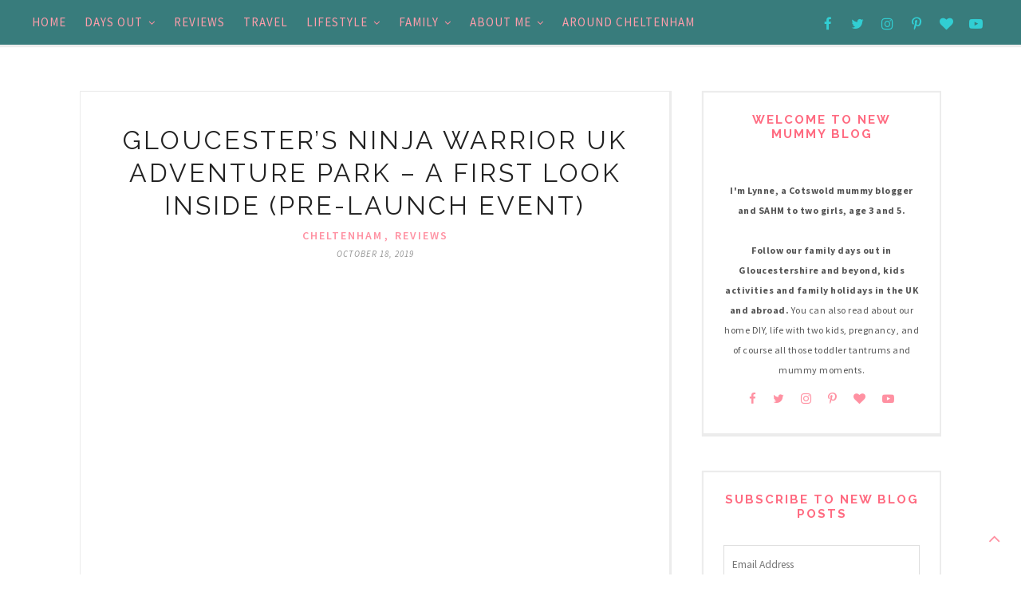

--- FILE ---
content_type: text/html; charset=UTF-8
request_url: https://www.newmummyblog.com/gloucesters-ninja-warrior-uk-adventure-park-a-first-look-inside-pre-launch-event/
body_size: 26163
content:
<!DOCTYPE html>
<html lang="en-GB"
    xmlns:og="http://opengraphprotocol.org/schema/"
    xmlns:fb="http://www.facebook.com/2008/fbml">
<head>

	<meta charset="UTF-8">
	<meta http-equiv="X-UA-Compatible" content="IE=edge">
	<meta name="viewport" content="width=device-width, initial-scale=1">

	<title>Gloucester&#039;s Ninja Warrior UK Adventure Park - A first look inside (pre-launch event) - New Mummy Blog</title>

	<link rel="profile" href="https://gmpg.org/xfn/11" />
	
		
	<link rel="alternate" type="application/rss+xml" title="New Mummy Blog RSS Feed" href="https://www.newmummyblog.com/feed/" />
	<link rel="alternate" type="application/atom+xml" title="New Mummy Blog Atom Feed" href="https://www.newmummyblog.com/feed/atom/" />
	<link rel="pingback" href="https://www.newmummyblog.com/xmlrpc.php" />
	
	
	<!-- This site is optimized with the Yoast SEO plugin v15.5 - https://yoast.com/wordpress/plugins/seo/ -->
	<meta name="description" content="Gloucester&#039;s Ninja Warrior UK Adventure Park - A first look inside (pre-launch event) - New Mummy Blog" />
	<meta name="robots" content="index, follow, max-snippet:-1, max-image-preview:large, max-video-preview:-1" />
	<link rel="canonical" href="https://www.newmummyblog.com/gloucesters-ninja-warrior-uk-adventure-park-a-first-look-inside-pre-launch-event/" />
	<meta property="og:locale" content="en_GB" />
	<meta property="og:type" content="article" />
	<meta property="og:title" content="Gloucester&#039;s Ninja Warrior UK Adventure Park - A first look inside (pre-launch event) - New Mummy Blog" />
	<meta property="og:description" content="Gloucester&#039;s Ninja Warrior UK Adventure Park - A first look inside (pre-launch event) - New Mummy Blog" />
	<meta property="og:url" content="https://www.newmummyblog.com/gloucesters-ninja-warrior-uk-adventure-park-a-first-look-inside-pre-launch-event/" />
	<meta property="og:site_name" content="New Mummy Blog" />
	<meta property="article:publisher" content="https://www.facebook.com/Newmummyblog" />
	<meta property="article:author" content="Http://www.facebook.com/newmummyblog" />
	<meta property="article:published_time" content="2019-10-18T07:26:37+00:00" />
	<meta property="article:modified_time" content="2020-01-15T12:11:59+00:00" />
	<meta property="og:image" content="https://www.newmummyblog.com/wp-content/uploads/2019/10/20191018_073023_0000.png" />
	<meta property="og:image:width" content="1080" />
	<meta property="og:image:height" content="1080" />
	<meta name="twitter:card" content="summary" />
	<meta name="twitter:creator" content="@Newmummyblog" />
	<meta name="twitter:site" content="@newmummyblog" />
	<meta name="twitter:label1" content="Written by">
	<meta name="twitter:data1" content="newmummy">
	<meta name="twitter:label2" content="Estimated reading time">
	<meta name="twitter:data2" content="2 minutes">
	<script type="application/ld+json" class="yoast-schema-graph">{"@context":"https://schema.org","@graph":[{"@type":"WebSite","@id":"https://www.newmummyblog.com/#website","url":"https://www.newmummyblog.com/","name":"New Mummy Blog","description":"Cotswold life, days out, two kids and finding me again","potentialAction":[{"@type":"SearchAction","target":"https://www.newmummyblog.com/?s={search_term_string}","query-input":"required name=search_term_string"}],"inLanguage":"en-GB"},{"@type":"ImageObject","@id":"https://www.newmummyblog.com/gloucesters-ninja-warrior-uk-adventure-park-a-first-look-inside-pre-launch-event/#primaryimage","inLanguage":"en-GB","url":"https://www.newmummyblog.com/wp-content/uploads/2019/10/20191018_073023_0000.png","width":1080,"height":1080,"caption":"Ninja Warrior Gloucester Adventure Park first look pre-launch event Gloucestershire blogger Cheltenham family days out"},{"@type":"WebPage","@id":"https://www.newmummyblog.com/gloucesters-ninja-warrior-uk-adventure-park-a-first-look-inside-pre-launch-event/#webpage","url":"https://www.newmummyblog.com/gloucesters-ninja-warrior-uk-adventure-park-a-first-look-inside-pre-launch-event/","name":"Gloucester's Ninja Warrior UK Adventure Park - A first look inside (pre-launch event) - New Mummy Blog","isPartOf":{"@id":"https://www.newmummyblog.com/#website"},"primaryImageOfPage":{"@id":"https://www.newmummyblog.com/gloucesters-ninja-warrior-uk-adventure-park-a-first-look-inside-pre-launch-event/#primaryimage"},"datePublished":"2019-10-18T07:26:37+00:00","dateModified":"2020-01-15T12:11:59+00:00","author":{"@id":"https://www.newmummyblog.com/#/schema/person/2b7d7dc0d2c7ac0da301693b5a40f23b"},"description":"Gloucester's Ninja Warrior UK Adventure Park - A first look inside (pre-launch event) - New Mummy Blog","inLanguage":"en-GB","potentialAction":[{"@type":"ReadAction","target":["https://www.newmummyblog.com/gloucesters-ninja-warrior-uk-adventure-park-a-first-look-inside-pre-launch-event/"]}]},{"@type":"Person","@id":"https://www.newmummyblog.com/#/schema/person/2b7d7dc0d2c7ac0da301693b5a40f23b","name":"newmummy","image":{"@type":"ImageObject","@id":"https://www.newmummyblog.com/#personlogo","inLanguage":"en-GB","url":"https://secure.gravatar.com/avatar/73df2f4750e7fbe9e704b50c2cbf5432?s=96&r=g","caption":"newmummy"},"description":"A new mummy, blogging about life with a toddler, pregnancy (baby #2 due Summer 2017), our life, our home and reviewing products we love. We live in Gloucestershire and love holidays, walking and days out.","sameAs":["http://www.newmummyblog.com","Http://www.facebook.com/newmummyblog","newmummyblog","newmummyblog","https://twitter.com/Newmummyblog","newmummyblog"]}]}</script>
	<!-- / Yoast SEO plugin. -->


<link rel='dns-prefetch' href='//secure.gravatar.com' />
<link rel='dns-prefetch' href='//fonts.googleapis.com' />
<link rel='dns-prefetch' href='//s.w.org' />
<link rel='dns-prefetch' href='//v0.wordpress.com' />
<link rel="alternate" type="application/rss+xml" title="New Mummy Blog &raquo; Feed" href="https://www.newmummyblog.com/feed/" />
<link rel="alternate" type="application/rss+xml" title="New Mummy Blog &raquo; Comments Feed" href="https://www.newmummyblog.com/comments/feed/" />
<link rel="alternate" type="application/rss+xml" title="New Mummy Blog &raquo; Gloucester&#8217;s Ninja Warrior UK Adventure Park &#8211; A first look inside (pre-launch event) Comments Feed" href="https://www.newmummyblog.com/gloucesters-ninja-warrior-uk-adventure-park-a-first-look-inside-pre-launch-event/feed/" />
 
    <meta property="og:title" content="Gloucester&#8217;s Ninja Warrior UK Adventure Park &#8211; A first look inside (pre-launch event)"/>
    <meta property="og:description" content="Cotswold life, days out, two kids and finding me again"/>
    <meta property="og:type" content="article"/>
    <meta property="og:url" content="https://www.newmummyblog.com/gloucesters-ninja-warrior-uk-adventure-park-a-first-look-inside-pre-launch-event/"/>
    <meta property="og:site_name" content="New Mummy Blog"/>
    <meta property="og:image" content="https://www.newmummyblog.com/wp-content/uploads/2019/10/20191018_073023_0000.png"/>
 
<meta name="twitter:card" content="summary_large_image" />
        <meta name="twitter:site" content="@newmummyblog" />
        <meta name="twitter:title" content="Gloucester&#8217;s Ninja Warrior UK Adventure Park &#8211; A first look inside (pre-launch event)" />
        <meta name="twitter:description" content="Tonight we were very kindly invited to Gloucester&#039;s brand new Ninja Warrior UK Adventure Park pre-launch event. It opens tomorrow, Friday..." />
        <meta name="twitter:image" content="https://www.newmummyblog.com/wp-content/uploads/2019/10/20191018_073023_0000.png" />
        <meta name="twitter:url" content="https://www.newmummyblog.com/gloucesters-ninja-warrior-uk-adventure-park-a-first-look-inside-pre-launch-event/" />
<meta itemprop="name" content="Gloucester&#8217;s Ninja Warrior UK Adventure Park &#8211; A first look inside (pre-launch event)">
<meta itemprop="description" content="We may earn money or products from the companies mentioned in this post.Tonight we were very kindly invited to Gloucester&#8217;s brand new Ninja Warrior UK Adventure Park pre-launch event. It opens tomorrow, Friday 18th October 2019 &#8211; so bookings for sessions are now being taken. I&#8217;ve written a bit here about the pre-launch and also popped a video on my YouTube channel which also includes a view across the ninja activities from the cafe &#8211; New Mummy Blog being Ninja Warriors in Gloucester! After school today we whizzed home for H to change, she munched some toast and we jumped back in the car to go for a first look inside the brand new Gloucester Ninja Warrior UK Adventure Park. The new Gloucester Ninja Warrior UK Adventure Park is located in the old trampoline centre, next to Homebase in Metz Way. The first thing to note is that as you arrive, the park&#8217;s entrance is not at the front in line with Homebase, but is around the side of the unit (where you drive in). The signs clearly show where it is, but it&#8217;s helpful for when you arrive and parking&#8230; at least you can park near the entrance. Ninja [&hellip;]">
<meta itemprop="image" content="https://www.newmummyblog.com/wp-content/uploads/2019/10/20191018_073023_0000-1080x1080.png">
			<script type="803836a1aedeb71c2a5a03d3-text/javascript">
			window._wpemojiSettings = {"baseUrl":"https:\/\/s.w.org\/images\/core\/emoji\/13.0.1\/72x72\/","ext":".png","svgUrl":"https:\/\/s.w.org\/images\/core\/emoji\/13.0.1\/svg\/","svgExt":".svg","source":{"concatemoji":"https:\/\/www.newmummyblog.com\/wp-includes\/js\/wp-emoji-release.min.js?ver=5.6.16"}};
			!function(e,a,t){var n,r,o,i=a.createElement("canvas"),p=i.getContext&&i.getContext("2d");function s(e,t){var a=String.fromCharCode;p.clearRect(0,0,i.width,i.height),p.fillText(a.apply(this,e),0,0);e=i.toDataURL();return p.clearRect(0,0,i.width,i.height),p.fillText(a.apply(this,t),0,0),e===i.toDataURL()}function c(e){var t=a.createElement("script");t.src=e,t.defer=t.type="text/javascript",a.getElementsByTagName("head")[0].appendChild(t)}for(o=Array("flag","emoji"),t.supports={everything:!0,everythingExceptFlag:!0},r=0;r<o.length;r++)t.supports[o[r]]=function(e){if(!p||!p.fillText)return!1;switch(p.textBaseline="top",p.font="600 32px Arial",e){case"flag":return s([127987,65039,8205,9895,65039],[127987,65039,8203,9895,65039])?!1:!s([55356,56826,55356,56819],[55356,56826,8203,55356,56819])&&!s([55356,57332,56128,56423,56128,56418,56128,56421,56128,56430,56128,56423,56128,56447],[55356,57332,8203,56128,56423,8203,56128,56418,8203,56128,56421,8203,56128,56430,8203,56128,56423,8203,56128,56447]);case"emoji":return!s([55357,56424,8205,55356,57212],[55357,56424,8203,55356,57212])}return!1}(o[r]),t.supports.everything=t.supports.everything&&t.supports[o[r]],"flag"!==o[r]&&(t.supports.everythingExceptFlag=t.supports.everythingExceptFlag&&t.supports[o[r]]);t.supports.everythingExceptFlag=t.supports.everythingExceptFlag&&!t.supports.flag,t.DOMReady=!1,t.readyCallback=function(){t.DOMReady=!0},t.supports.everything||(n=function(){t.readyCallback()},a.addEventListener?(a.addEventListener("DOMContentLoaded",n,!1),e.addEventListener("load",n,!1)):(e.attachEvent("onload",n),a.attachEvent("onreadystatechange",function(){"complete"===a.readyState&&t.readyCallback()})),(n=t.source||{}).concatemoji?c(n.concatemoji):n.wpemoji&&n.twemoji&&(c(n.twemoji),c(n.wpemoji)))}(window,document,window._wpemojiSettings);
		</script>
		<style type="text/css">
img.wp-smiley,
img.emoji {
	display: inline !important;
	border: none !important;
	box-shadow: none !important;
	height: 1em !important;
	width: 1em !important;
	margin: 0 .07em !important;
	vertical-align: -0.1em !important;
	background: none !important;
	padding: 0 !important;
}
</style>
	<link rel="stylesheet" href="https://www.newmummyblog.com/wp-content/cache/minify/0556a.css?x16342" media="all" />






<link rel='stylesheet' id='mec-google-fonts-css'  href='//fonts.googleapis.com/css?family=Montserrat%3A400%2C700%7CRoboto%3A100%2C300%2C400%2C700&#038;ver=5.6.16' type='text/css' media='all' />
<link rel="stylesheet" href="https://www.newmummyblog.com/wp-content/cache/minify/ff82c.css?x16342" media="all" />



<style id='wp-block-library-inline-css' type='text/css'>
.has-text-align-justify{text-align:justify;}
</style>
<link rel="stylesheet" href="https://www.newmummyblog.com/wp-content/cache/minify/60fb7.css?x16342" media="all" />







<link rel='stylesheet' id='default_site_title_font-css'  href='//fonts.googleapis.com/css?family=Josefin+Sans%3A300%2C400%2C700&#038;ver=5.6.16' type='text/css' media='all' />
<link rel='stylesheet' id='default_menu_font-css'  href='//fonts.googleapis.com/css?family=Source+Sans+Pro%3A300%2C400%2C600%2C700&#038;ver=5.6.16' type='text/css' media='all' />
<link rel='stylesheet' id='default_body_font-css'  href='//fonts.googleapis.com/css?family=Source+Sans+Pro%3A400%2C400italic%2C600%2C600italic%2C700%2C700italic%2C300%2C300italic&#038;subset=latin%2Clatin-ext&#038;ver=5.6.16' type='text/css' media='all' />
<link rel='stylesheet' id='default_heading_font-css'  href='//fonts.googleapis.com/css?family=Raleway%3A400%2C300%2C500%2C600%2C700&#038;ver=5.6.16' type='text/css' media='all' />
<link rel="stylesheet" href="https://www.newmummyblog.com/wp-content/cache/minify/33342.css?x16342" media="all" />




<script type="803836a1aedeb71c2a5a03d3-text/javascript">
var iworks_upprev = { animation: 'fade', position: 'right', offset_percent: 75, offset_element: '#comments', css_width: 360, css_side: 5, compare: 'simple', url_new_window: 0, ga_track_views: 1, ga_track_clicks: 1, ga_opt_noninteraction: 1, title: 'Gloucester&#8217;s Ninja Warrior UK Adventure Park &#8211; A first look inside (pre-launch event)' };
</script>
<script async src="https://www.newmummyblog.com/wp-content/cache/minify/818c0.js?x16342" type="803836a1aedeb71c2a5a03d3-text/javascript"></script>


<script type="803836a1aedeb71c2a5a03d3-text/javascript" id='commentluv_script-js-extra'>
/* <![CDATA[ */
var cl_settings = {"name":"author","url":"url","comment":"comment","email":"email","infopanel":"on","default_on":"on","default_on_admin":"on","cl_version":"3.0.4","images":"https:\/\/www.newmummyblog.com\/wp-content\/plugins\/commentluv\/images\/","api_url":"http:\/\/www.newmummyblog.com\/wp-admin\/admin-ajax.php","api_url_alt":"https:\/\/www.newmummyblog.com\/wp-admin\/admin-ajax.php","_fetch":"6130e2cba2","_info":"325bd14787","infoback":"white","infotext":"black","template_insert":"","logged_in":"","refer":"https:\/\/www.newmummyblog.com\/gloucesters-ninja-warrior-uk-adventure-park-a-first-look-inside-pre-launch-event\/","no_url_message":"Please enter a URL and then click the CommentLuv checkbox if you want to add your last blog post","no_http_message":"Please use http:\/\/ in front of your url","no_url_logged_in_message":"You need to visit your profile in the dashboard and update your details with your site URL","no_info_message":"No info was available or an error occured"};
/* ]]> */
</script>
<script async src="https://www.newmummyblog.com/wp-content/cache/minify/bcf51.js?x16342" type="803836a1aedeb71c2a5a03d3-text/javascript"></script>


<script type="803836a1aedeb71c2a5a03d3-text/javascript" id='mec-frontend-script-js-extra'>
/* <![CDATA[ */
var mecdata = {"day":"day","days":"days","hour":"hour","hours":"hours","minute":"minute","minutes":"minutes","second":"second","seconds":"seconds","elementor_edit_mode":"no","recapcha_key":"","ajax_url":"https:\/\/www.newmummyblog.com\/wp-admin\/admin-ajax.php","fes_nonce":"849bf84fda","current_year":"2026","current_month":"01","datepicker_format":"dd-mm-yy&d-m-Y"};
/* ]]> */
</script>
<script async src="https://www.newmummyblog.com/wp-content/cache/minify/38393.js?x16342" type="803836a1aedeb71c2a5a03d3-text/javascript"></script>



<link rel="https://api.w.org/" href="https://www.newmummyblog.com/wp-json/" /><link rel="alternate" type="application/json" href="https://www.newmummyblog.com/wp-json/wp/v2/posts/7008" /><link rel="EditURI" type="application/rsd+xml" title="RSD" href="https://www.newmummyblog.com/xmlrpc.php?rsd" />
<link rel="wlwmanifest" type="application/wlwmanifest+xml" href="https://www.newmummyblog.com/wp-includes/wlwmanifest.xml" /> 
<meta name="generator" content="WordPress 5.6.16" />
<link rel='shortlink' href='https://wp.me/p6sfNp-1P2' />
<link rel="alternate" type="application/json+oembed" href="https://www.newmummyblog.com/wp-json/oembed/1.0/embed?url=https%3A%2F%2Fwww.newmummyblog.com%2Fgloucesters-ninja-warrior-uk-adventure-park-a-first-look-inside-pre-launch-event%2F" />
<link rel="alternate" type="text/xml+oembed" href="https://www.newmummyblog.com/wp-json/oembed/1.0/embed?url=https%3A%2F%2Fwww.newmummyblog.com%2Fgloucesters-ninja-warrior-uk-adventure-park-a-first-look-inside-pre-launch-event%2F&#038;format=xml" />
        <script async src="https://www.newmummyblog.com/wp-content/cache/minify/469e5.js?x16342" type="803836a1aedeb71c2a5a03d3-text/javascript"></script>
<style id="ctcc-css" type="text/css" media="screen">
				#catapult-cookie-bar {
					box-sizing: border-box;
					max-height: 0;
					opacity: 0;
					z-index: 99999;
					overflow: hidden;
					color: #ddd;
					position: fixed;
					left: 0;
					top: 0;
					width: 100%;
					background-color: #641866;
				}
				#catapult-cookie-bar a {
					color: #fff;
				}
				#catapult-cookie-bar .x_close span {
					background-color: ;
				}
				button#catapultCookie {
					background:;
					color: ;
					border: 0; padding: 6px 9px; border-radius: 3px;
				}
				#catapult-cookie-bar h3 {
					color: #ddd;
				}
				.has-cookie-bar #catapult-cookie-bar {
					opacity: 1;
					max-height: 999px;
					min-height: 30px;
				}</style>		<script type="803836a1aedeb71c2a5a03d3-text/javascript">
			document.documentElement.className = document.documentElement.className.replace( 'no-js', 'js' );
		</script>
				<style>
			.no-js img.lazyload { display: none; }
			figure.wp-block-image img.lazyloading { min-width: 150px; }
							.lazyload, .lazyloading { opacity: 0; }
				.lazyloaded {
					opacity: 1;
					transition: opacity 400ms;
					transition-delay: 0ms;
				}
					</style>
		<style type='text/css'>img#wpstats{display:none}</style>    <style type="text/css">

    	#logo img { max-height:px;}
	
		#logo { padding-top:5px; padding-bottom:5px; }
				
		#top-bar, .slicknav_menu { background:#387c7c; }		.show-search #searchform input#s { background:#387c7c; border-color:#387c7c;}
		#nav-wrapper .menu li a{ color:#ff9eac; }		#nav-wrapper .menu li a:hover, #nav-wrapper .menu > li.menu-item-has-children > a:hover:after {  color:#31d3d8; }
		
		#nav-wrapper .menu .sub-menu, #nav-wrapper .menu .children { background: ; }
		#nav-wrapper ul.menu ul a, #nav-wrapper .menu ul ul a, #nav-wrapper .menu > li.menu-item-has-children > a:after { border-bottom: 1px solid #ff779b; color:#ff91a2; }
		#nav-wrapper ul.menu ul a:hover, #nav-wrapper .menu ul ul a:hover { color: ; background:#48dbd8; }
		#nav-wrapper .menu .sub-menu, #nav-wrapper .menu .children { border-top-color: ; }

		.slicknav_nav { background:; }
		.slicknav_nav a { color:#3aeae4; }
		.slicknav_menu .slicknav_icon-bar { background-color:#25eaea; }
		.slicknav_menu .slicknav_menutxt { color:#25eaea; }
		.slicknav_nav li a:hover, .slicknav_nav a:hover { background:; }
		.slicknav_nav li a:hover, .slicknav_nav a:hover { color:; }
		.slicknav_nav li { border-color:; }
		
		#top-social a { color:#31d3d8; }
		#top-social a:hover { background:#31d3d8; }
		#top-social a:hover { color:; }
		#top-search i { color:; }
		.show-search #searchform input#s { color:; }
		
		.widget-title { color: #ff6b81;}
		.widget-title:after { background-color:#ff6b81; }
		.social-widget a i { color:; }
		.widget-social a { color:; }
		.social-widget a i:hover { background:; }
		.widget-social a:hover { color:; }
		
		#footer-social { background:; }
		#footer-social a i { color:; }
		#footer-social a i { background:; }
		#footer-social { border-color:; }
		.copyright { color:; }
		.copyright a { color:; }

		#header h1, #header h1 a { font-family:; }
		#header h2 { font-family:; }
		#nav-wrapper .menu li a { font-family:; }
		body, .widget .tagcloud a, .overlay .meta, input, textarea, .archive-box h1, .side-meta a, .widget .trending_cat a, .post-pagination, .author-written-by, .post-date, .post-header .cat a, .list-item .cat a, .post-header .cat, .list-item .cat, .featured-area-carousel .feat-more, .featured-area .feat-more, .featured-area .feat-overlay .cat a { font-family:; }
		h1,h2,h3,h4,h5,h6, .feat-more, .cat, .post-share .post-share-comments, .about-title, #footer-social a, .post-comments span.reply a,  .pagination a , .post-tags a, .slicknav_nav a, .show-search #searchform input#s, .woocommerce.widget li a, .woocommerce-checkout .shop_table th, .woocommerce-checkout .shop_table th, .woocommerce table.shop_table thead, .woocommerce .cart-collaterals .cart_totals th, .woocommerce div.product p.stock, .woocommerce #respond input#submit, .woocommerce .woocommerce-tabs .description_tab, .woocommerce .woocommerce-tabs .reviews_tab, .woocommerce button.button.alt, .woocommerce div.product .product_title, .woocommerce a.button, .woocommerce h1.page-title, input[type=submit], .archive-box span, .instagram-title, .side-text h4 a, .widget_recent_comments ul li > a, .widget_recent_entries a, .widget .trending_overlay h4 a, .widget .list_cat_with_img li h2 a, #respond h3, .item-related h3 a, .post-share-box.share-author a, .more-link  { font-family:;}
		#header h1, #header h1 a { font-size:px; }
		#header h2 { font-size:px; }
		#nav-wrapper .menu li a, #nav-wrapper ul.menu ul a { font-size:15px; }
		#top-social a, #top-search a.search i.fa { font-size:17px; }
		.post-header h2 a, .post-header h1 { font-size:px; }
		.grid-item .post-header h2 a, .ms-item .post-header h2 a { font-size:px; }
		.list-item .post-header h2 a { font-size:px; }
		body { font-size:px; }
		.post-header .cat a { font-size:px; }
		.widget-title { font-size:15px; }
		.widget p { font-size:12px; }

		.post-header h2 a, .post-header h1, .overlay h2 a, #owl-demo .item .feat-overlay h3 a, .widget ul.lastest_news li a, .widget_recent_entries a, .widget_recent_comments ul li > a { color:; }
		.post-header .cat a, .post-header .cat, .list-item .cat a, .list-item .cat { color:; }
		.post-date { color:; }
		.post-entry p { color:; }
		.post-entry h1, .post-entry h2, .post-entry h3, .post-entry h4, .post-entry h5, .post-entry h6 { color:; }
		.more-link { color:; }
		.more-link { border-color:; }
		a.more-link:hover { color:; }
		a.more-link:hover { background-color:; }
		a.more-link:hover { border-color:; }
		.post-share-box.share-buttons a i { color:; }
		.post-share-box.share-buttons a i { border-color:; }
		.post-share-box.share-buttons a i:hover { color:; }
		.post-share-box.share-buttons a i:hover { background-color:; }
		.post-share-box.share-buttons a i:hover { border-color:; }
		
		#instagram-footer .widget_mc4wp_form_widget { background:; }
		.mc4wp-form label { color:; }
		.mc4wp-form button, .mc4wp-form input[type=button], .mc4wp-form input[type=submit] { background:; color:; }
		.mc4wp-form button:hover, .mc4wp-form input[type=button]:hover, .mc4wp-form input[type=submit]:hover { background:; color:; }
		
		a, .widget .tagcloud a, .widget ul li a, #owl-demo .item .feat-overlay .cat a, .backtotop a, .backtotop,.woocommerce ul.products h3:hover, .woocommerce div.product p.price, .woocommerce .woocommerce-message:before, .woocommerce .woocommerce-info:before , .woocommerce a.button, .woocommerce button.button.alt,.woocommerce ul.product_list_widget .star-rating, .woocommerce.widget_product_categories li a, .post-pagination .post-next a:hover, .author-content .author-social:hover, .post-pagination .post-prev a:hover { color:; }
		.featured-area-carousel .feat-more, .post-tags a:hover, .backtotop:hover, .backtotop a:hover, .woocommerce span.onsale, .woocommerce a.button:hover, .woocommerce button.button.alt:hover, .woocommerce #respond input#submit:hover, .woocommerce input.button:hover, .woocommerce a.button.alt:hover, .woocommerce input.button.alt:hover, .woocommerce.widget input[type="submit"], .pagination a:hover, #respond #submit:hover, .wpcf7 .wpcf7-submit {background-color:;}
		.woocommerce .woocommerce-message, .woocommerce .woocommerce-info { border-color:; } 

		.blog .promo-item {
    		height:230px;
    	}

		.page-template-page-landing-page .promo-item,
		.page-template-page-landing-page-2 .promo-item,
		.page-template-page-landing-page-sidebar .promo-item,
		.page-template-page-landing-page-2-sidebar .promo-item {
    		height:px;
    	}

		
				.home .feat-overlay {display: none;}
		#owl-demo {max-height: 273px;}
		.owl-prev, .owl-next {top: -165px;}
		
				.home .feat-overlay .cat {display: none !important;}
		
		
		
		
				
    </style>
    <style type="text/css">.recentcomments a{display:inline !important;padding:0 !important;margin:0 !important;}</style><link rel="icon" href="https://www.newmummyblog.com/wp-content/uploads/2015/07/IMG_1957-150x150.jpg?x16342" sizes="32x32" />
<link rel="icon" href="https://www.newmummyblog.com/wp-content/uploads/2015/07/IMG_1957-300x300.jpg?x16342" sizes="192x192" />
<link rel="apple-touch-icon" href="https://www.newmummyblog.com/wp-content/uploads/2015/07/IMG_1957-300x300.jpg?x16342" />
<meta name="msapplication-TileImage" content="https://www.newmummyblog.com/wp-content/uploads/2015/07/IMG_1957-300x300.jpg" />
<style type="text/css">.mec-wrap, .mec-wrap div:not([class^="elementor-"]), .lity-container, .mec-wrap h1, .mec-wrap h2, .mec-wrap h3, .mec-wrap h4, .mec-wrap h5, .mec-wrap h6, .entry-content .mec-wrap h1, .entry-content .mec-wrap h2, .entry-content .mec-wrap h3, .entry-content .mec-wrap h4, .entry-content .mec-wrap h5, .entry-content .mec-wrap h6, .mec-wrap .mec-totalcal-box input[type="submit"], .mec-wrap .mec-totalcal-box .mec-totalcal-view span, .mec-agenda-event-title a, .lity-content .mec-events-meta-group-booking select, .lity-content .mec-book-ticket-variation h5, .lity-content .mec-events-meta-group-booking input[type="number"], .lity-content .mec-events-meta-group-booking input[type="text"], .lity-content .mec-events-meta-group-booking input[type="email"],.mec-organizer-item a, .mec-single-event .mec-events-meta-group-booking ul.mec-book-tickets-container li.mec-book-ticket-container label { font-family: "Montserrat", -apple-system, BlinkMacSystemFont, "Segoe UI", Roboto, sans-serif;}.mec-event-content p, .mec-search-bar-result .mec-event-detail{ font-family: Roboto, sans-serif;} .mec-wrap .mec-totalcal-box input, .mec-wrap .mec-totalcal-box select, .mec-checkboxes-search .mec-searchbar-category-wrap, .mec-wrap .mec-totalcal-box .mec-totalcal-view span { font-family: "Roboto", Helvetica, Arial, sans-serif; }.mec-event-grid-modern .event-grid-modern-head .mec-event-day, .mec-event-list-minimal .mec-time-details, .mec-event-list-minimal .mec-event-detail, .mec-event-list-modern .mec-event-detail, .mec-event-grid-minimal .mec-time-details, .mec-event-grid-minimal .mec-event-detail, .mec-event-grid-simple .mec-event-detail, .mec-event-cover-modern .mec-event-place, .mec-event-cover-clean .mec-event-place, .mec-calendar .mec-event-article .mec-localtime-details div, .mec-calendar .mec-event-article .mec-event-detail, .mec-calendar.mec-calendar-daily .mec-calendar-d-top h2, .mec-calendar.mec-calendar-daily .mec-calendar-d-top h3, .mec-toggle-item-col .mec-event-day, .mec-weather-summary-temp { font-family: "Roboto", sans-serif; } .mec-fes-form, .mec-fes-list, .mec-fes-form input, .mec-event-date .mec-tooltip .box, .mec-event-status .mec-tooltip .box, .ui-datepicker.ui-widget, .mec-fes-form button[type="submit"].mec-fes-sub-button, .mec-wrap .mec-timeline-events-container p, .mec-wrap .mec-timeline-events-container h4, .mec-wrap .mec-timeline-events-container div, .mec-wrap .mec-timeline-events-container a, .mec-wrap .mec-timeline-events-container span { font-family: -apple-system, BlinkMacSystemFont, "Segoe UI", Roboto, sans-serif !important; }.mec-event-grid-minimal .mec-modal-booking-button:hover, .mec-events-timeline-wrap .mec-organizer-item a, .mec-events-timeline-wrap .mec-organizer-item:after, .mec-events-timeline-wrap .mec-shortcode-organizers i, .mec-timeline-event .mec-modal-booking-button, .mec-wrap .mec-map-lightbox-wp.mec-event-list-classic .mec-event-date, .mec-timetable-t2-col .mec-modal-booking-button:hover, .mec-event-container-classic .mec-modal-booking-button:hover, .mec-calendar-events-side .mec-modal-booking-button:hover, .mec-event-grid-yearly  .mec-modal-booking-button, .mec-events-agenda .mec-modal-booking-button, .mec-event-grid-simple .mec-modal-booking-button, .mec-event-list-minimal  .mec-modal-booking-button:hover, .mec-timeline-month-divider,  .mec-wrap.colorskin-custom .mec-totalcal-box .mec-totalcal-view span:hover,.mec-wrap.colorskin-custom .mec-calendar.mec-event-calendar-classic .mec-selected-day,.mec-wrap.colorskin-custom .mec-color, .mec-wrap.colorskin-custom .mec-event-sharing-wrap .mec-event-sharing > li:hover a, .mec-wrap.colorskin-custom .mec-color-hover:hover, .mec-wrap.colorskin-custom .mec-color-before *:before ,.mec-wrap.colorskin-custom .mec-widget .mec-event-grid-classic.owl-carousel .owl-nav i,.mec-wrap.colorskin-custom .mec-event-list-classic a.magicmore:hover,.mec-wrap.colorskin-custom .mec-event-grid-simple:hover .mec-event-title,.mec-wrap.colorskin-custom .mec-single-event .mec-event-meta dd.mec-events-event-categories:before,.mec-wrap.colorskin-custom .mec-single-event-date:before,.mec-wrap.colorskin-custom .mec-single-event-time:before,.mec-wrap.colorskin-custom .mec-events-meta-group.mec-events-meta-group-venue:before,.mec-wrap.colorskin-custom .mec-calendar .mec-calendar-side .mec-previous-month i,.mec-wrap.colorskin-custom .mec-calendar .mec-calendar-side .mec-next-month:hover,.mec-wrap.colorskin-custom .mec-calendar .mec-calendar-side .mec-previous-month:hover,.mec-wrap.colorskin-custom .mec-calendar .mec-calendar-side .mec-next-month:hover,.mec-wrap.colorskin-custom .mec-calendar.mec-event-calendar-classic dt.mec-selected-day:hover,.mec-wrap.colorskin-custom .mec-infowindow-wp h5 a:hover, .colorskin-custom .mec-events-meta-group-countdown .mec-end-counts h3,.mec-calendar .mec-calendar-side .mec-next-month i,.mec-wrap .mec-totalcal-box i,.mec-calendar .mec-event-article .mec-event-title a:hover,.mec-attendees-list-details .mec-attendee-profile-link a:hover,.mec-wrap.colorskin-custom .mec-next-event-details li i, .mec-next-event-details i:before, .mec-marker-infowindow-wp .mec-marker-infowindow-count, .mec-next-event-details a,.mec-wrap.colorskin-custom .mec-events-masonry-cats a.mec-masonry-cat-selected,.lity .mec-color,.lity .mec-color-before :before,.lity .mec-color-hover:hover,.lity .mec-wrap .mec-color,.lity .mec-wrap .mec-color-before :before,.lity .mec-wrap .mec-color-hover:hover,.leaflet-popup-content .mec-color,.leaflet-popup-content .mec-color-before :before,.leaflet-popup-content .mec-color-hover:hover,.leaflet-popup-content .mec-wrap .mec-color,.leaflet-popup-content .mec-wrap .mec-color-before :before,.leaflet-popup-content .mec-wrap .mec-color-hover:hover, .mec-calendar.mec-calendar-daily .mec-calendar-d-table .mec-daily-view-day.mec-daily-view-day-active.mec-color, .mec-map-boxshow div .mec-map-view-event-detail.mec-event-detail i,.mec-map-boxshow div .mec-map-view-event-detail.mec-event-detail:hover,.mec-map-boxshow .mec-color,.mec-map-boxshow .mec-color-before :before,.mec-map-boxshow .mec-color-hover:hover,.mec-map-boxshow .mec-wrap .mec-color,.mec-map-boxshow .mec-wrap .mec-color-before :before,.mec-map-boxshow .mec-wrap .mec-color-hover:hover, .mec-choosen-time-message, .mec-booking-calendar-month-navigation .mec-next-month:hover, .mec-booking-calendar-month-navigation .mec-previous-month:hover, .mec-yearly-view-wrap .mec-agenda-event-title a:hover, .mec-yearly-view-wrap .mec-yearly-title-sec .mec-next-year i, .mec-yearly-view-wrap .mec-yearly-title-sec .mec-previous-year i, .mec-yearly-view-wrap .mec-yearly-title-sec .mec-next-year:hover, .mec-yearly-view-wrap .mec-yearly-title-sec .mec-previous-year:hover, .mec-av-spot .mec-av-spot-head .mec-av-spot-box span, .mec-wrap.colorskin-custom .mec-calendar .mec-calendar-side .mec-previous-month:hover .mec-load-month-link, .mec-wrap.colorskin-custom .mec-calendar .mec-calendar-side .mec-next-month:hover .mec-load-month-link, .mec-yearly-view-wrap .mec-yearly-title-sec .mec-previous-year:hover .mec-load-month-link, .mec-yearly-view-wrap .mec-yearly-title-sec .mec-next-year:hover .mec-load-month-link, .mec-skin-list-events-container .mec-data-fields-tooltip .mec-data-fields-tooltip-box ul .mec-event-data-field-item a, .mec-booking-shortcode .mec-event-ticket-name, .mec-booking-shortcode .mec-event-ticket-price, .mec-booking-shortcode .mec-ticket-variation-name, .mec-booking-shortcode .mec-ticket-variation-price, .mec-booking-shortcode label, .mec-booking-shortcode .nice-select, .mec-booking-shortcode input, .mec-booking-shortcode span.mec-book-price-detail-description, .mec-booking-shortcode .mec-ticket-name, .mec-booking-shortcode label.wn-checkbox-label, .mec-wrap.mec-cart table tr td a {color: #3fc2cc}.mec-skin-carousel-container .mec-event-footer-carousel-type3 .mec-modal-booking-button:hover, .mec-wrap.colorskin-custom .mec-event-sharing .mec-event-share:hover .event-sharing-icon,.mec-wrap.colorskin-custom .mec-event-grid-clean .mec-event-date,.mec-wrap.colorskin-custom .mec-event-list-modern .mec-event-sharing > li:hover a i,.mec-wrap.colorskin-custom .mec-event-list-modern .mec-event-sharing .mec-event-share:hover .mec-event-sharing-icon,.mec-wrap.colorskin-custom .mec-event-list-modern .mec-event-sharing li:hover a i,.mec-wrap.colorskin-custom .mec-calendar:not(.mec-event-calendar-classic) .mec-selected-day,.mec-wrap.colorskin-custom .mec-calendar .mec-selected-day:hover,.mec-wrap.colorskin-custom .mec-calendar .mec-calendar-row  dt.mec-has-event:hover,.mec-wrap.colorskin-custom .mec-calendar .mec-has-event:after, .mec-wrap.colorskin-custom .mec-bg-color, .mec-wrap.colorskin-custom .mec-bg-color-hover:hover, .colorskin-custom .mec-event-sharing-wrap:hover > li, .mec-wrap.colorskin-custom .mec-totalcal-box .mec-totalcal-view span.mec-totalcalview-selected,.mec-wrap .flip-clock-wrapper ul li a div div.inn,.mec-wrap .mec-totalcal-box .mec-totalcal-view span.mec-totalcalview-selected,.event-carousel-type1-head .mec-event-date-carousel,.mec-event-countdown-style3 .mec-event-date,#wrap .mec-wrap article.mec-event-countdown-style1,.mec-event-countdown-style1 .mec-event-countdown-part3 a.mec-event-button,.mec-wrap .mec-event-countdown-style2,.mec-map-get-direction-btn-cnt input[type="submit"],.mec-booking button,span.mec-marker-wrap,.mec-wrap.colorskin-custom .mec-timeline-events-container .mec-timeline-event-date:before, .mec-has-event-for-booking.mec-active .mec-calendar-novel-selected-day, .mec-booking-tooltip.multiple-time .mec-booking-calendar-date.mec-active, .mec-booking-tooltip.multiple-time .mec-booking-calendar-date:hover, .mec-ongoing-normal-label, .mec-calendar .mec-has-event:after, .mec-event-list-modern .mec-event-sharing li:hover .telegram{background-color: #3fc2cc;}.mec-booking-tooltip.multiple-time .mec-booking-calendar-date:hover, .mec-calendar-day.mec-active .mec-booking-tooltip.multiple-time .mec-booking-calendar-date.mec-active{ background-color: #3fc2cc;}.mec-skin-carousel-container .mec-event-footer-carousel-type3 .mec-modal-booking-button:hover, .mec-timeline-month-divider, .mec-wrap.colorskin-custom .mec-single-event .mec-speakers-details ul li .mec-speaker-avatar a:hover img,.mec-wrap.colorskin-custom .mec-event-list-modern .mec-event-sharing > li:hover a i,.mec-wrap.colorskin-custom .mec-event-list-modern .mec-event-sharing .mec-event-share:hover .mec-event-sharing-icon,.mec-wrap.colorskin-custom .mec-event-list-standard .mec-month-divider span:before,.mec-wrap.colorskin-custom .mec-single-event .mec-social-single:before,.mec-wrap.colorskin-custom .mec-single-event .mec-frontbox-title:before,.mec-wrap.colorskin-custom .mec-calendar .mec-calendar-events-side .mec-table-side-day, .mec-wrap.colorskin-custom .mec-border-color, .mec-wrap.colorskin-custom .mec-border-color-hover:hover, .colorskin-custom .mec-single-event .mec-frontbox-title:before, .colorskin-custom .mec-single-event .mec-wrap-checkout h4:before, .colorskin-custom .mec-single-event .mec-events-meta-group-booking form > h4:before, .mec-wrap.colorskin-custom .mec-totalcal-box .mec-totalcal-view span.mec-totalcalview-selected,.mec-wrap .mec-totalcal-box .mec-totalcal-view span.mec-totalcalview-selected,.event-carousel-type1-head .mec-event-date-carousel:after,.mec-wrap.colorskin-custom .mec-events-masonry-cats a.mec-masonry-cat-selected, .mec-marker-infowindow-wp .mec-marker-infowindow-count, .mec-wrap.colorskin-custom .mec-events-masonry-cats a:hover, .mec-has-event-for-booking .mec-calendar-novel-selected-day, .mec-booking-tooltip.multiple-time .mec-booking-calendar-date.mec-active, .mec-booking-tooltip.multiple-time .mec-booking-calendar-date:hover, .mec-virtual-event-history h3:before, .mec-booking-tooltip.multiple-time .mec-booking-calendar-date:hover, .mec-calendar-day.mec-active .mec-booking-tooltip.multiple-time .mec-booking-calendar-date.mec-active, .mec-rsvp-form-box form > h4:before, .mec-wrap .mec-box-title::before, .mec-box-title::before  {border-color: #3fc2cc;}.mec-wrap.colorskin-custom .mec-event-countdown-style3 .mec-event-date:after,.mec-wrap.colorskin-custom .mec-month-divider span:before, .mec-calendar.mec-event-container-simple dl dt.mec-selected-day, .mec-calendar.mec-event-container-simple dl dt.mec-selected-day:hover{border-bottom-color:#3fc2cc;}.mec-wrap.colorskin-custom  article.mec-event-countdown-style1 .mec-event-countdown-part2:after{border-color: transparent transparent transparent #3fc2cc;}.mec-wrap.colorskin-custom .mec-box-shadow-color { box-shadow: 0 4px 22px -7px #3fc2cc;}.mec-events-timeline-wrap .mec-shortcode-organizers, .mec-timeline-event .mec-modal-booking-button, .mec-events-timeline-wrap:before, .mec-wrap.colorskin-custom .mec-timeline-event-local-time, .mec-wrap.colorskin-custom .mec-timeline-event-time ,.mec-wrap.colorskin-custom .mec-timeline-event-location,.mec-choosen-time-message { background: rgba(63,194,204,.11);}.mec-wrap.colorskin-custom .mec-timeline-events-container .mec-timeline-event-date:after{ background: rgba(63,194,204,.3);}.mec-booking-shortcode button { box-shadow: 0 2px 2px rgba(63 194 204 / 27%);}.mec-booking-shortcode button.mec-book-form-back-button{ background-color: rgba(63 194 204 / 40%);}.mec-events-meta-group-booking-shortcode{ background: rgba(63,194,204,.14);}.mec-booking-shortcode label.wn-checkbox-label, .mec-booking-shortcode .nice-select,.mec-booking-shortcode input, .mec-booking-shortcode .mec-book-form-gateway-label input[type=radio]:before, .mec-booking-shortcode input[type=radio]:checked:before, .mec-booking-shortcode ul.mec-book-price-details li, .mec-booking-shortcode ul.mec-book-price-details{ border-color: rgba(63 194 204 / 27%) !important;}.mec-booking-shortcode input::-webkit-input-placeholder,.mec-booking-shortcode textarea::-webkit-input-placeholder{color: #3fc2cc}.mec-booking-shortcode input::-moz-placeholder,.mec-booking-shortcode textarea::-moz-placeholder{color: #3fc2cc}.mec-booking-shortcode input:-ms-input-placeholder,.mec-booking-shortcode textarea:-ms-input-placeholder {color: #3fc2cc}.mec-booking-shortcode input:-moz-placeholder,.mec-booking-shortcode textarea:-moz-placeholder {color: #3fc2cc}.mec-booking-shortcode label.wn-checkbox-label:after, .mec-booking-shortcode label.wn-checkbox-label:before, .mec-booking-shortcode input[type=radio]:checked:after{background-color: #3fc2cc}.mec-wrap h1 a, .mec-wrap h2 a, .mec-wrap h3 a, .mec-wrap h4 a, .mec-wrap h5 a, .mec-wrap h6 a,.entry-content .mec-wrap h1 a, .entry-content .mec-wrap h2 a, .entry-content .mec-wrap h3 a,.entry-content  .mec-wrap h4 a, .entry-content .mec-wrap h5 a, .entry-content .mec-wrap h6 a {color: #02e2f2 !important;}.mec-wrap.colorskin-custom h1 a:hover, .mec-wrap.colorskin-custom h2 a:hover, .mec-wrap.colorskin-custom h3 a:hover, .mec-wrap.colorskin-custom h4 a:hover, .mec-wrap.colorskin-custom h5 a:hover, .mec-wrap.colorskin-custom h6 a:hover,.entry-content .mec-wrap.colorskin-custom h1 a:hover, .entry-content .mec-wrap.colorskin-custom h2 a:hover, .entry-content .mec-wrap.colorskin-custom h3 a:hover,.entry-content  .mec-wrap.colorskin-custom h4 a:hover, .entry-content .mec-wrap.colorskin-custom h5 a:hover, .entry-content .mec-wrap.colorskin-custom h6 a:hover {color: #f700f3 !important;}.mec-wrap.colorskin-custom .mec-event-description {color: #19769e;}</style><style type="text/css">
#upprev_box{bottom:5px;width:360px;right:5px;display:none;display:none;}
 </style>
	
</head>

<body class="post-template-default single single-post postid-7008 single-format-standard">

	<div id="top-bar">

		<div class="container2">

			<div id="nav-wrapper">
				<ul id="menu-menu-1" class="menu"><li id="menu-item-1169" class="menu-item menu-item-type-custom menu-item-object-custom menu-item-1169"><a title="New Mummy Blog &#8211; Pregnancy, Parenting, Family, Reviews, Home" href="/">Home</a></li>
<li id="menu-item-2371" class="menu-item menu-item-type-taxonomy menu-item-object-category menu-item-has-children menu-item-2371"><a title="Family and Toddler friendly days out" href="https://www.newmummyblog.com/category/days-out/">Days Out</a>
<ul class="sub-menu">
	<li id="menu-item-7628" class="menu-item menu-item-type-post_type menu-item-object-page menu-item-7628"><a href="https://www.newmummyblog.com/reviews/sharing-local-days-out-for-families-around-the-uk-myfamilydaysout/">#MyFamilyDaysOut</a></li>
</ul>
</li>
<li id="menu-item-2094" class="menu-item menu-item-type-taxonomy menu-item-object-category current-post-ancestor current-menu-parent current-post-parent menu-item-2094"><a title="New Mummy Blog reviews; baby, toddler, home, cleaning" href="https://www.newmummyblog.com/category/reviews/">Reviews</a></li>
<li id="menu-item-3793" class="menu-item menu-item-type-taxonomy menu-item-object-category menu-item-3793"><a title="Family travel &#8211; holiday tips and reviews flying with a baby and toddler" href="https://www.newmummyblog.com/category/holidays/">Travel</a></li>
<li id="menu-item-2090" class="menu-item menu-item-type-taxonomy menu-item-object-category menu-item-has-children menu-item-2090"><a title="Life, blogging, home, gardening, diy, cakes, recipes" href="https://www.newmummyblog.com/category/lifestyle/">Lifestyle</a>
<ul class="sub-menu">
	<li id="menu-item-2369" class="menu-item menu-item-type-taxonomy menu-item-object-category menu-item-2369"><a title="Home Interiors, DIY, Garden, Decor, cleaning, organisation" href="https://www.newmummyblog.com/category/home/">Home</a></li>
	<li id="menu-item-2370" class="menu-item menu-item-type-taxonomy menu-item-object-category menu-item-2370"><a title="Baking, Cakes, Birthdays" href="https://www.newmummyblog.com/category/lifestyle/baking/">Baking</a></li>
	<li id="menu-item-2373" class="menu-item menu-item-type-taxonomy menu-item-object-category menu-item-2373"><a title="Recipes" href="https://www.newmummyblog.com/category/lifestyle/recipes/">Recipes</a></li>
	<li id="menu-item-2372" class="menu-item menu-item-type-taxonomy menu-item-object-category menu-item-2372"><a title="Posts where I mention crohsn" href="https://www.newmummyblog.com/category/lifestyle/crohns/">Crohns</a></li>
	<li id="menu-item-3786" class="menu-item menu-item-type-taxonomy menu-item-object-category menu-item-3786"><a title="Weekly Diary #HappyDays List – Toddler Pregnancy Family Friends" href="https://www.newmummyblog.com/category/happydays/">Weekly Diary #HappyDays List</a></li>
	<li id="menu-item-2374" class="menu-item menu-item-type-taxonomy menu-item-object-category menu-item-2374"><a title="Posts about blogging, how to start a blog, blog tags" href="https://www.newmummyblog.com/category/blogging/">Blogging</a></li>
	<li id="menu-item-3792" class="menu-item menu-item-type-taxonomy menu-item-object-category menu-item-3792"><a href="https://www.newmummyblog.com/category/lists/">Lists</a></li>
</ul>
</li>
<li id="menu-item-2083" class="menu-item menu-item-type-taxonomy menu-item-object-category menu-item-has-children menu-item-2083"><a href="https://www.newmummyblog.com/category/parenting/">Family</a>
<ul class="sub-menu">
	<li id="menu-item-2088" class="menu-item menu-item-type-taxonomy menu-item-object-category menu-item-has-children menu-item-2088"><a href="https://www.newmummyblog.com/category/parenting/pregnancy/">Pregnancy</a>
	<ul class="sub-menu">
		<li id="menu-item-3785" class="menu-item menu-item-type-taxonomy menu-item-object-category menu-item-3785"><a title="Pregnancy diary – second pregnancy – pregnant with a toddler" href="https://www.newmummyblog.com/category/parenting/pregnancy/pregnancy-diary/">Pregnancy diary</a></li>
		<li id="menu-item-2087" class="menu-item menu-item-type-taxonomy menu-item-object-category menu-item-2087"><a title="How to make the most of maternity leave" href="https://www.newmummyblog.com/category/parenting/maternity-leave/">Maternity Leave</a></li>
		<li id="menu-item-3784" class="menu-item menu-item-type-taxonomy menu-item-object-category menu-item-3784"><a title="Pregnant with second baby, and mummy to a toddler" href="https://www.newmummyblog.com/category/parenting/pregnancy/second-pregnancy/">Second pregnancy</a></li>
	</ul>
</li>
	<li id="menu-item-2375" class="menu-item menu-item-type-taxonomy menu-item-object-category menu-item-2375"><a title="Life with a newborn" href="https://www.newmummyblog.com/category/parenting/life-with-a-newborn/">Life with a newborn</a></li>
	<li id="menu-item-2086" class="menu-item menu-item-type-taxonomy menu-item-object-category menu-item-2086"><a title="Life with a baby" href="https://www.newmummyblog.com/category/parenting/life-with-baby/">Life with baby</a></li>
	<li id="menu-item-2089" class="menu-item menu-item-type-taxonomy menu-item-object-category menu-item-2089"><a title="Life with a toddler &#8211; tantrums and smiles" href="https://www.newmummyblog.com/category/parenting/life-with-a-toddler/">Life with a toddler</a></li>
	<li id="menu-item-3791" class="menu-item menu-item-type-taxonomy menu-item-object-category menu-item-3791"><a title="Baby and toddler safety tips and products" href="https://www.newmummyblog.com/category/parenting/life-with-baby/baby-safety/">Baby Safety</a></li>
</ul>
</li>
<li id="menu-item-1171" class="menu-item menu-item-type-post_type menu-item-object-page menu-item-has-children menu-item-1171"><a title="About New Mummy Blog" href="https://www.newmummyblog.com/about-me/">About Me</a>
<ul class="sub-menu">
	<li id="menu-item-3458" class="menu-item menu-item-type-post_type menu-item-object-page menu-item-3458"><a title="Ways you can work with New Mummy Blog" href="https://www.newmummyblog.com/about-me/work-with-me/">Work with me</a></li>
	<li id="menu-item-1172" class="menu-item menu-item-type-post_type menu-item-object-page menu-item-1172"><a title="Disclosure" href="https://www.newmummyblog.com/disclosure/">Disclosure</a></li>
	<li id="menu-item-2803" class="menu-item menu-item-type-taxonomy menu-item-object-category menu-item-has-children menu-item-2803"><a href="https://www.newmummyblog.com/category/guest-posts/">Guest Posts</a>
	<ul class="sub-menu">
		<li id="menu-item-2709" class="menu-item menu-item-type-post_type menu-item-object-page menu-item-2709"><a title="Guestposts from Mummy’s in Business" href="https://www.newmummyblog.com/mummy-business-guest-post-series/">Mummy In Business</a></li>
		<li id="menu-item-2804" class="menu-item menu-item-type-taxonomy menu-item-object-category menu-item-2804"><a title="Guestposts from Linky hosts" href="https://www.newmummyblog.com/category/guest-posts/behind-the-linky/">Behind The Linky</a></li>
		<li id="menu-item-2805" class="menu-item menu-item-type-taxonomy menu-item-object-category menu-item-2805"><a title="Posts I’ve written for others" href="https://www.newmummyblog.com/category/guest-posts/my-guest-posts/">My Guest Posts</a></li>
	</ul>
</li>
	<li id="menu-item-2091" class="menu-item menu-item-type-taxonomy menu-item-object-category menu-item-has-children menu-item-2091"><a href="https://www.newmummyblog.com/category/my-linkys/">My Linkys</a>
	<ul class="sub-menu">
		<li id="menu-item-2092" class="menu-item menu-item-type-taxonomy menu-item-object-category menu-item-2092"><a href="https://www.newmummyblog.com/category/my-linkys/thebabyformula/">#TheBabyFormula</a></li>
		<li id="menu-item-2093" class="menu-item menu-item-type-taxonomy menu-item-object-category menu-item-2093"><a href="https://www.newmummyblog.com/category/my-linkys/craftnight/">#CraftNight</a></li>
	</ul>
</li>
	<li id="menu-item-6017" class="menu-item menu-item-type-post_type menu-item-object-page menu-item-privacy-policy menu-item-has-children menu-item-6017"><a href="https://www.newmummyblog.com/privacy-policy-cookies-and-disclosure/">Privacy</a>
	<ul class="sub-menu">
		<li id="menu-item-6008" class="menu-item menu-item-type-post_type menu-item-object-page menu-item-6008"><a href="https://www.newmummyblog.com/privacy-policy-cookies-and-disclosure/cookie-policy/">Cookie Policy</a></li>
	</ul>
</li>
</ul>
</li>
<li id="menu-item-7741" class="menu-item menu-item-type-taxonomy menu-item-object-category current-post-ancestor current-menu-parent current-post-parent menu-item-7741"><a href="https://www.newmummyblog.com/category/cheltenham/">Around Cheltenham</a></li>
</ul>			</div>

			<div class="menu-mobile"></div>	
			
						<div id="top-social" class="nosearch">
			
				<a href="https://facebook.com/newmummyblog" target="_blank"><i class="fa fa-facebook"></i></a>				<a href="https://twitter.com/newmummyblog" target="_blank"><i class="fa fa-twitter"></i></a>				<a href="https://instagram.com/newmummyblog" target="_blank"><i class="fa fa-instagram"></i></a>				<a href="https://pinterest.com/newmummyblog" target="_blank"><i class="fa fa-pinterest-p"></i></a>				<a href="http://bloglovin.com/https://www.bloglovin.com/people/newmummyblog-14169415" target="_blank"><i class="fa fa-heart"></i></a>												<a href="https://youtube.com/https://www.youtube.com/newmummyblog" target="_blank"><i class="fa fa-youtube-play"></i></a>																																				
			</div>
			
						
		</div>
		
	</div>
	
	<header id="header" class="noslider">
		
			
			<div id="logo">
				
									
											<h2><a href="https://www.newmummyblog.com"><img  alt="New Mummy Blog" data-src="https://www.newmummyblog.com/wp-content/uploads/2017/01/Header-trial7_PNG.png?x16342" class="lazyload" src="[data-uri]" /><noscript><img src="https://www.newmummyblog.com/wp-content/uploads/2017/01/Header-trial7_PNG.png?x16342" alt="New Mummy Blog" /></noscript></a></h2>
										
				



			</div>
			
		
	</header>
			


	
	<div class="container">
		
		<div id="content">
		
			<div id="main" >
			
								
					<article id="post-7008" class="post-7008 post type-post status-publish format-standard has-post-thumbnail hentry category-cheltenham category-reviews tag-adventure-park-gloucester tag-days-out-cheltenham tag-days-out-gloucestershire tag-days-out-with-kids tag-kids-party-idea-gloucester tag-ninja-warrior-gloucester tag-ninja-warrior-gloucester-photos tag-ninja-warrior-gloucester-review tag-ninja-warrior-gloucester-reviews tag-ninja-warrior-review tag-things-to-do-with-kids tag-things-to-do-with-kids-gloucester">

<div class="post-inner">

		<div class="post-header">
			
							<h1 class="entry-title">Gloucester&#8217;s Ninja Warrior UK Adventure Park &#8211; A first look inside (pre-launch event)</h1>
			
						<span class="cat"><a href="https://www.newmummyblog.com/category/cheltenham/" rel="category tag">Cheltenham</a>, <a href="https://www.newmummyblog.com/category/reviews/" rel="category tag">Reviews</a></span>
						
						<span class="post-date updated">October 18, 2019</span>
				
		</div>
					
			
						<div class="post-img">
							<img  data-lazy- width="1080" height="1080"  alt="Ninja Warrior Gloucester Adventure Park first look pre-launch event Gloucestershire blogger Cheltenham family days out" loading="lazy" data-srcset="https://www.newmummyblog.com/wp-content/uploads/2019/10/20191018_073023_0000.png 1080w, https://www.newmummyblog.com/wp-content/uploads/2019/10/20191018_073023_0000-150x150.png 150w, https://www.newmummyblog.com/wp-content/uploads/2019/10/20191018_073023_0000-300x300.png 300w, https://www.newmummyblog.com/wp-content/uploads/2019/10/20191018_073023_0000-768x768.png 768w, https://www.newmummyblog.com/wp-content/uploads/2019/10/20191018_073023_0000-1024x1024.png 1024w, https://www.newmummyblog.com/wp-content/uploads/2019/10/20191018_073023_0000-700x700.png 700w"  data-src="https://www.newmummyblog.com/wp-content/plugins/lazy-load/images/1x1.trans.gif?x16342" data-sizes="(max-width: 1080px) 100vw, 1080px" class="attachment-full-thumb size-full-thumb wp-post-image lazyload" src="[data-uri]" /><noscript><img src="https://www.newmummyblog.com/wp-content/plugins/lazy-load/images/1x1.trans.gif?x16342" data-lazy-src="https://www.newmummyblog.com/wp-content/uploads/2019/10/20191018_073023_0000-1080x1080.png?x16342" width="1080" height="1080" class="attachment-full-thumb size-full-thumb wp-post-image" alt="Ninja Warrior Gloucester Adventure Park first look pre-launch event Gloucestershire blogger Cheltenham family days out" loading="lazy" srcset="https://www.newmummyblog.com/wp-content/uploads/2019/10/20191018_073023_0000.png 1080w, https://www.newmummyblog.com/wp-content/uploads/2019/10/20191018_073023_0000-150x150.png 150w, https://www.newmummyblog.com/wp-content/uploads/2019/10/20191018_073023_0000-300x300.png 300w, https://www.newmummyblog.com/wp-content/uploads/2019/10/20191018_073023_0000-768x768.png 768w, https://www.newmummyblog.com/wp-content/uploads/2019/10/20191018_073023_0000-1024x1024.png 1024w, https://www.newmummyblog.com/wp-content/uploads/2019/10/20191018_073023_0000-700x700.png 700w" sizes="(max-width: 1080px) 100vw, 1080px" /></noscript><noscript><img width="1080" height="1080"   alt="Ninja Warrior Gloucester Adventure Park first look pre-launch event Gloucestershire blogger Cheltenham family days out" loading="lazy" data-srcset="https://www.newmummyblog.com/wp-content/uploads/2019/10/20191018_073023_0000.png 1080w, https://www.newmummyblog.com/wp-content/uploads/2019/10/20191018_073023_0000-150x150.png 150w, https://www.newmummyblog.com/wp-content/uploads/2019/10/20191018_073023_0000-300x300.png 300w, https://www.newmummyblog.com/wp-content/uploads/2019/10/20191018_073023_0000-768x768.png 768w, https://www.newmummyblog.com/wp-content/uploads/2019/10/20191018_073023_0000-1024x1024.png 1024w, https://www.newmummyblog.com/wp-content/uploads/2019/10/20191018_073023_0000-700x700.png 700w"  data-src="https://www.newmummyblog.com/wp-content/uploads/2019/10/20191018_073023_0000-1080x1080.png?x16342" data-sizes="(max-width: 1080px) 100vw, 1080px" class="attachment-full-thumb size-full-thumb wp-post-image lazyload" src="[data-uri]" /><noscript><img width="1080" height="1080" src="https://www.newmummyblog.com/wp-content/uploads/2019/10/20191018_073023_0000-1080x1080.png?x16342" class="attachment-full-thumb size-full-thumb wp-post-image" alt="Ninja Warrior Gloucester Adventure Park first look pre-launch event Gloucestershire blogger Cheltenham family days out" loading="lazy" srcset="https://www.newmummyblog.com/wp-content/uploads/2019/10/20191018_073023_0000.png 1080w, https://www.newmummyblog.com/wp-content/uploads/2019/10/20191018_073023_0000-150x150.png 150w, https://www.newmummyblog.com/wp-content/uploads/2019/10/20191018_073023_0000-300x300.png 300w, https://www.newmummyblog.com/wp-content/uploads/2019/10/20191018_073023_0000-768x768.png 768w, https://www.newmummyblog.com/wp-content/uploads/2019/10/20191018_073023_0000-1024x1024.png 1024w, https://www.newmummyblog.com/wp-content/uploads/2019/10/20191018_073023_0000-700x700.png 700w" sizes="(max-width: 1080px) 100vw, 1080px" /></noscript></noscript>					</div>
						
			
		<div class="post-entry">
			
						
				<span style="color: #cccccc"><center><em>We may earn money or products from the companies mentioned in this post.</em></center></span>
<p>Tonight we were very kindly invited to Gloucester&#8217;s brand new Ninja Warrior UK Adventure Park pre-launch event. It opens tomorrow, Friday 18th October 2019 &#8211; so <a href="http://ninjawarrioruk.co.uk/gloucester/">bookings</a> for sessions are now being taken. I&#8217;ve written a bit here about the pre-launch and also popped a video on my YouTube channel which also includes a view across the ninja activities from the cafe &#8211; <a href="https://youtu.be/uZO4jpLUyF4" target="_blank" rel="noreferrer noopener" aria-label="New Mummy Blog being Ninja Warriors in Gloucester (opens in a new tab)">New Mummy Blog being Ninja Warriors in Gloucester</a>! </p>



<figure class="wp-block-image"><img  data-lazy- loading="lazy" width="945" height="756" alt="Ninja Warrior Adventure Park Gloucester days out with kids "  data-srcset="https://www.newmummyblog.com/wp-content/uploads/2019/10/20191018_081216_00004727979270056017965.png 945w, https://www.newmummyblog.com/wp-content/uploads/2019/10/20191018_081216_00004727979270056017965-300x240.png 300w, https://www.newmummyblog.com/wp-content/uploads/2019/10/20191018_081216_00004727979270056017965-768x614.png 768w"  data-src="https://www.newmummyblog.com/wp-content/plugins/lazy-load/images/1x1.trans.gif?x16342" data-sizes="(max-width: 945px) 100vw, 945px" class="wp-image-7018 lazyload" src="[data-uri]" /><noscript><img src="https://www.newmummyblog.com/wp-content/plugins/lazy-load/images/1x1.trans.gif?x16342" data-lazy-src="https://www.newmummyblog.com/wp-content/uploads/2019/10/20191018_081216_00004727979270056017965.png?x16342" loading="lazy" width="945" height="756" alt="Ninja Warrior Adventure Park Gloucester days out with kids " class="wp-image-7018" srcset="https://www.newmummyblog.com/wp-content/uploads/2019/10/20191018_081216_00004727979270056017965.png 945w, https://www.newmummyblog.com/wp-content/uploads/2019/10/20191018_081216_00004727979270056017965-300x240.png 300w, https://www.newmummyblog.com/wp-content/uploads/2019/10/20191018_081216_00004727979270056017965-768x614.png 768w" sizes="(max-width: 945px) 100vw, 945px" /></noscript><noscript><img loading="lazy" width="945" height="756"  alt="Ninja Warrior Adventure Park Gloucester days out with kids "  data-srcset="https://www.newmummyblog.com/wp-content/uploads/2019/10/20191018_081216_00004727979270056017965.png 945w, https://www.newmummyblog.com/wp-content/uploads/2019/10/20191018_081216_00004727979270056017965-300x240.png 300w, https://www.newmummyblog.com/wp-content/uploads/2019/10/20191018_081216_00004727979270056017965-768x614.png 768w"  data-src="https://www.newmummyblog.com/wp-content/uploads/2019/10/20191018_081216_00004727979270056017965.png?x16342" data-sizes="(max-width: 945px) 100vw, 945px" class="wp-image-7018 lazyload" src="[data-uri]" /><noscript><img loading="lazy" width="945" height="756" src="https://www.newmummyblog.com/wp-content/uploads/2019/10/20191018_081216_00004727979270056017965.png?x16342" alt="Ninja Warrior Adventure Park Gloucester days out with kids " class="wp-image-7018" srcset="https://www.newmummyblog.com/wp-content/uploads/2019/10/20191018_081216_00004727979270056017965.png 945w, https://www.newmummyblog.com/wp-content/uploads/2019/10/20191018_081216_00004727979270056017965-300x240.png 300w, https://www.newmummyblog.com/wp-content/uploads/2019/10/20191018_081216_00004727979270056017965-768x614.png 768w" sizes="(max-width: 945px) 100vw, 945px" /></noscript></noscript></figure>



<p>After <a href="https://www.newmummyblog.com/starting-school/">school</a> today we whizzed home for H to change, she munched some toast and we jumped back in the car to go for a first look inside the brand new Gloucester Ninja Warrior UK Adventure Park.</p>



<p>The new Gloucester Ninja Warrior UK Adventure Park is located in the old trampoline centre, next to Homebase in Metz Way. The first thing to note is that as you arrive, the park&#8217;s entrance is not at the front in line with Homebase, but is around the side of the unit (where you drive in). The signs clearly show where it is, but it&#8217;s helpful for when you arrive and parking&#8230; at least you can park near the entrance. </p>



<figure class="wp-block-image"><img  data-lazy- loading="lazy" width="945" height="756" alt="Gloucester Ninja Warrior Adventure park kids activities Gloucestershire  "  data-srcset="https://www.newmummyblog.com/wp-content/uploads/2019/10/20191018_075557_00002311398922332732339.png 945w, https://www.newmummyblog.com/wp-content/uploads/2019/10/20191018_075557_00002311398922332732339-300x240.png 300w, https://www.newmummyblog.com/wp-content/uploads/2019/10/20191018_075557_00002311398922332732339-768x614.png 768w"  data-src="https://www.newmummyblog.com/wp-content/plugins/lazy-load/images/1x1.trans.gif?x16342" data-sizes="(max-width: 945px) 100vw, 945px" class="wp-image-7013 lazyload" src="[data-uri]" /><noscript><img src="https://www.newmummyblog.com/wp-content/plugins/lazy-load/images/1x1.trans.gif?x16342" data-lazy-src="https://www.newmummyblog.com/wp-content/uploads/2019/10/20191018_075557_00002311398922332732339.png?x16342" loading="lazy" width="945" height="756" alt="Gloucester Ninja Warrior Adventure park kids activities Gloucestershire  " class="wp-image-7013" srcset="https://www.newmummyblog.com/wp-content/uploads/2019/10/20191018_075557_00002311398922332732339.png 945w, https://www.newmummyblog.com/wp-content/uploads/2019/10/20191018_075557_00002311398922332732339-300x240.png 300w, https://www.newmummyblog.com/wp-content/uploads/2019/10/20191018_075557_00002311398922332732339-768x614.png 768w" sizes="(max-width: 945px) 100vw, 945px" /></noscript><noscript><img loading="lazy" width="945" height="756"  alt="Gloucester Ninja Warrior Adventure park kids activities Gloucestershire  "  data-srcset="https://www.newmummyblog.com/wp-content/uploads/2019/10/20191018_075557_00002311398922332732339.png 945w, https://www.newmummyblog.com/wp-content/uploads/2019/10/20191018_075557_00002311398922332732339-300x240.png 300w, https://www.newmummyblog.com/wp-content/uploads/2019/10/20191018_075557_00002311398922332732339-768x614.png 768w"  data-src="https://www.newmummyblog.com/wp-content/uploads/2019/10/20191018_075557_00002311398922332732339.png?x16342" data-sizes="(max-width: 945px) 100vw, 945px" class="wp-image-7013 lazyload" src="[data-uri]" /><noscript><img loading="lazy" width="945" height="756" src="https://www.newmummyblog.com/wp-content/uploads/2019/10/20191018_075557_00002311398922332732339.png?x16342" alt="Gloucester Ninja Warrior Adventure park kids activities Gloucestershire  " class="wp-image-7013" srcset="https://www.newmummyblog.com/wp-content/uploads/2019/10/20191018_075557_00002311398922332732339.png 945w, https://www.newmummyblog.com/wp-content/uploads/2019/10/20191018_075557_00002311398922332732339-300x240.png 300w, https://www.newmummyblog.com/wp-content/uploads/2019/10/20191018_075557_00002311398922332732339-768x614.png 768w" sizes="(max-width: 945px) 100vw, 945px" /></noscript></noscript></figure>



<p>Ninja Warrior Adventure Parks have already opened in Wigan and Stoke-on-Trent and Ninja Warrior Gloucester is the first in the south. If you&#8217;re in Wales, you&#8217;re in luck though, as I saw a headline that one is opening in <a href="https://www.walesonline.co.uk/whats-on/whats-on-news/ninja-warrior-uk-cardiff-itv-17052042">Cardiff</a> sometime too. </p>



<p>Ninja Warrior Parks are indoor adventure centres which allow people of all ages to replicate what they see on TV. Ninja Warrior UK are for the whole family and bill themselves as family entertainment centres combining adventure, fitness and fun for the whole family. The sessions are for children 4+, but they have toddler sessions too. </p>



<figure class="wp-block-image"><img  data-lazy- loading="lazy" width="945" height="756" alt="Gloucester Ninja Warrior Adventure Park kids activities Gloucestershire Cheltenham "  data-srcset="https://www.newmummyblog.com/wp-content/uploads/2019/10/20191018_074716_00005032070564396339340.png 945w, https://www.newmummyblog.com/wp-content/uploads/2019/10/20191018_074716_00005032070564396339340-300x240.png 300w, https://www.newmummyblog.com/wp-content/uploads/2019/10/20191018_074716_00005032070564396339340-768x614.png 768w"  data-src="https://www.newmummyblog.com/wp-content/plugins/lazy-load/images/1x1.trans.gif?x16342" data-sizes="(max-width: 945px) 100vw, 945px" class="wp-image-7014 lazyload" src="[data-uri]" /><noscript><img src="https://www.newmummyblog.com/wp-content/plugins/lazy-load/images/1x1.trans.gif?x16342" data-lazy-src="https://www.newmummyblog.com/wp-content/uploads/2019/10/20191018_074716_00005032070564396339340.png?x16342" loading="lazy" width="945" height="756" alt="Gloucester Ninja Warrior Adventure Park kids activities Gloucestershire Cheltenham " class="wp-image-7014" srcset="https://www.newmummyblog.com/wp-content/uploads/2019/10/20191018_074716_00005032070564396339340.png 945w, https://www.newmummyblog.com/wp-content/uploads/2019/10/20191018_074716_00005032070564396339340-300x240.png 300w, https://www.newmummyblog.com/wp-content/uploads/2019/10/20191018_074716_00005032070564396339340-768x614.png 768w" sizes="(max-width: 945px) 100vw, 945px" /></noscript><noscript><img loading="lazy" width="945" height="756"  alt="Gloucester Ninja Warrior Adventure Park kids activities Gloucestershire Cheltenham "  data-srcset="https://www.newmummyblog.com/wp-content/uploads/2019/10/20191018_074716_00005032070564396339340.png 945w, https://www.newmummyblog.com/wp-content/uploads/2019/10/20191018_074716_00005032070564396339340-300x240.png 300w, https://www.newmummyblog.com/wp-content/uploads/2019/10/20191018_074716_00005032070564396339340-768x614.png 768w"  data-src="https://www.newmummyblog.com/wp-content/uploads/2019/10/20191018_074716_00005032070564396339340.png?x16342" data-sizes="(max-width: 945px) 100vw, 945px" class="wp-image-7014 lazyload" src="[data-uri]" /><noscript><img loading="lazy" width="945" height="756" src="https://www.newmummyblog.com/wp-content/uploads/2019/10/20191018_074716_00005032070564396339340.png?x16342" alt="Gloucester Ninja Warrior Adventure Park kids activities Gloucestershire Cheltenham " class="wp-image-7014" srcset="https://www.newmummyblog.com/wp-content/uploads/2019/10/20191018_074716_00005032070564396339340.png 945w, https://www.newmummyblog.com/wp-content/uploads/2019/10/20191018_074716_00005032070564396339340-300x240.png 300w, https://www.newmummyblog.com/wp-content/uploads/2019/10/20191018_074716_00005032070564396339340-768x614.png 768w" sizes="(max-width: 945px) 100vw, 945px" /></noscript></noscript></figure>



<blockquote class="wp-block-quote"><p>Visitors are challenged to many many obstacles, some much more challenging than others! From leaping between mats to spider walls, tilting beams, scramble nets, and of course, the famous warped wall! </p></blockquote>



<figure class="wp-block-image"><img  data-lazy- loading="lazy" width="800" height="1200" alt="Gloucester Ninja Warrior Adventure park days out with kids "  data-srcset="https://www.newmummyblog.com/wp-content/uploads/2019/10/20191018_074433_0000-15515780976165104090.png 800w, https://www.newmummyblog.com/wp-content/uploads/2019/10/20191018_074433_0000-15515780976165104090-200x300.png 200w, https://www.newmummyblog.com/wp-content/uploads/2019/10/20191018_074433_0000-15515780976165104090-768x1152.png 768w, https://www.newmummyblog.com/wp-content/uploads/2019/10/20191018_074433_0000-15515780976165104090-683x1024.png 683w"  data-src="https://www.newmummyblog.com/wp-content/plugins/lazy-load/images/1x1.trans.gif?x16342" data-sizes="(max-width: 800px) 100vw, 800px" class="wp-image-7022 lazyload" src="[data-uri]" /><noscript><img src="https://www.newmummyblog.com/wp-content/plugins/lazy-load/images/1x1.trans.gif?x16342" data-lazy-src="https://www.newmummyblog.com/wp-content/uploads/2019/10/20191018_074433_0000-15515780976165104090.png?x16342" loading="lazy" width="800" height="1200" alt="Gloucester Ninja Warrior Adventure park days out with kids " class="wp-image-7022" srcset="https://www.newmummyblog.com/wp-content/uploads/2019/10/20191018_074433_0000-15515780976165104090.png 800w, https://www.newmummyblog.com/wp-content/uploads/2019/10/20191018_074433_0000-15515780976165104090-200x300.png 200w, https://www.newmummyblog.com/wp-content/uploads/2019/10/20191018_074433_0000-15515780976165104090-768x1152.png 768w, https://www.newmummyblog.com/wp-content/uploads/2019/10/20191018_074433_0000-15515780976165104090-683x1024.png 683w" sizes="(max-width: 800px) 100vw, 800px" /></noscript><noscript><img loading="lazy" width="800" height="1200"  alt="Gloucester Ninja Warrior Adventure park days out with kids "  data-srcset="https://www.newmummyblog.com/wp-content/uploads/2019/10/20191018_074433_0000-15515780976165104090.png 800w, https://www.newmummyblog.com/wp-content/uploads/2019/10/20191018_074433_0000-15515780976165104090-200x300.png 200w, https://www.newmummyblog.com/wp-content/uploads/2019/10/20191018_074433_0000-15515780976165104090-768x1152.png 768w, https://www.newmummyblog.com/wp-content/uploads/2019/10/20191018_074433_0000-15515780976165104090-683x1024.png 683w"  data-src="https://www.newmummyblog.com/wp-content/uploads/2019/10/20191018_074433_0000-15515780976165104090.png?x16342" data-sizes="(max-width: 800px) 100vw, 800px" class="wp-image-7022 lazyload" src="[data-uri]" /><noscript><img loading="lazy" width="800" height="1200" src="https://www.newmummyblog.com/wp-content/uploads/2019/10/20191018_074433_0000-15515780976165104090.png?x16342" alt="Gloucester Ninja Warrior Adventure park days out with kids " class="wp-image-7022" srcset="https://www.newmummyblog.com/wp-content/uploads/2019/10/20191018_074433_0000-15515780976165104090.png 800w, https://www.newmummyblog.com/wp-content/uploads/2019/10/20191018_074433_0000-15515780976165104090-200x300.png 200w, https://www.newmummyblog.com/wp-content/uploads/2019/10/20191018_074433_0000-15515780976165104090-768x1152.png 768w, https://www.newmummyblog.com/wp-content/uploads/2019/10/20191018_074433_0000-15515780976165104090-683x1024.png 683w" sizes="(max-width: 800px) 100vw, 800px" /></noscript></noscript></figure>



<p>We had an absolutely great time, it was slightly crazy as I was chasing a tired B around too, but H had an absolutely fantastic time and was very <em>very</em> much wanting to get up that wall! She really got better, but got so <em>so</em> tired trying. It&#8217;s the first time we&#8217;ve gone anywhere after <a rel="noreferrer noopener" aria-label="school (opens in a new tab)" href="https://www.newmummyblog.com/starting-school/" target="_blank">school</a>, so maybe we&#8217;ll choose a calmer activity next time and keep this for weekends! In saying that they run toddler sessions (Mini Ninja&#8217;s) which have soft play in them so we&#8217;ll be trying that out asap &#8211; don&#8217;t worry I&#8217;ll do a post on that too! </p>



<figure class="wp-block-image"><img  data-lazy- loading="lazy" width="945" height="756" alt="Gloucester Ninja Warrior park 2 year old and 4 year old things to do with kids"  data-srcset="https://www.newmummyblog.com/wp-content/uploads/2019/10/20191018_075258_00007356955892934318268.png 945w, https://www.newmummyblog.com/wp-content/uploads/2019/10/20191018_075258_00007356955892934318268-300x240.png 300w, https://www.newmummyblog.com/wp-content/uploads/2019/10/20191018_075258_00007356955892934318268-768x614.png 768w"  data-src="https://www.newmummyblog.com/wp-content/plugins/lazy-load/images/1x1.trans.gif?x16342" data-sizes="(max-width: 945px) 100vw, 945px" class="wp-image-7015 lazyload" src="[data-uri]" /><noscript><img src="https://www.newmummyblog.com/wp-content/plugins/lazy-load/images/1x1.trans.gif?x16342" data-lazy-src="https://www.newmummyblog.com/wp-content/uploads/2019/10/20191018_075258_00007356955892934318268.png?x16342" loading="lazy" width="945" height="756" alt="Gloucester Ninja Warrior park 2 year old and 4 year old things to do with kids" class="wp-image-7015" srcset="https://www.newmummyblog.com/wp-content/uploads/2019/10/20191018_075258_00007356955892934318268.png 945w, https://www.newmummyblog.com/wp-content/uploads/2019/10/20191018_075258_00007356955892934318268-300x240.png 300w, https://www.newmummyblog.com/wp-content/uploads/2019/10/20191018_075258_00007356955892934318268-768x614.png 768w" sizes="(max-width: 945px) 100vw, 945px" /></noscript><noscript><img loading="lazy" width="945" height="756"  alt="Gloucester Ninja Warrior park 2 year old and 4 year old things to do with kids"  data-srcset="https://www.newmummyblog.com/wp-content/uploads/2019/10/20191018_075258_00007356955892934318268.png 945w, https://www.newmummyblog.com/wp-content/uploads/2019/10/20191018_075258_00007356955892934318268-300x240.png 300w, https://www.newmummyblog.com/wp-content/uploads/2019/10/20191018_075258_00007356955892934318268-768x614.png 768w"  data-src="https://www.newmummyblog.com/wp-content/uploads/2019/10/20191018_075258_00007356955892934318268.png?x16342" data-sizes="(max-width: 945px) 100vw, 945px" class="wp-image-7015 lazyload" src="[data-uri]" /><noscript><img loading="lazy" width="945" height="756" src="https://www.newmummyblog.com/wp-content/uploads/2019/10/20191018_075258_00007356955892934318268.png?x16342" alt="Gloucester Ninja Warrior park 2 year old and 4 year old things to do with kids" class="wp-image-7015" srcset="https://www.newmummyblog.com/wp-content/uploads/2019/10/20191018_075258_00007356955892934318268.png 945w, https://www.newmummyblog.com/wp-content/uploads/2019/10/20191018_075258_00007356955892934318268-300x240.png 300w, https://www.newmummyblog.com/wp-content/uploads/2019/10/20191018_075258_00007356955892934318268-768x614.png 768w" sizes="(max-width: 945px) 100vw, 945px" /></noscript></noscript></figure>



<p>I&#8217;ve popped a few photos below, but do have a look at all the fun we had over on my YouTube channel &#8211; it&#8217;s such an action packed place, I think video does it more justice than photos! </p>



<p>Also, I can see why sessions are 1 hour long, it was utterly exhausting! Being a ninja warrior is great fun, but absolutely exhausting. We&#8217;ll all sleep well tonight, fingers crossed(!), saying that with kids is always risky business! </p>



<figure class="wp-block-image"><img  data-lazy- loading="lazy" width="945" height="756" alt="Gloucester Ninja Warrior Adventure park indoor activities rainy day with kids Gloucestershire "  data-srcset="https://www.newmummyblog.com/wp-content/uploads/2019/10/20191018_074750_0000577239770575244176.png 945w, https://www.newmummyblog.com/wp-content/uploads/2019/10/20191018_074750_0000577239770575244176-300x240.png 300w, https://www.newmummyblog.com/wp-content/uploads/2019/10/20191018_074750_0000577239770575244176-768x614.png 768w"  data-src="https://www.newmummyblog.com/wp-content/plugins/lazy-load/images/1x1.trans.gif?x16342" data-sizes="(max-width: 945px) 100vw, 945px" class="wp-image-7016 lazyload" src="[data-uri]" /><noscript><img src="https://www.newmummyblog.com/wp-content/plugins/lazy-load/images/1x1.trans.gif?x16342" data-lazy-src="https://www.newmummyblog.com/wp-content/uploads/2019/10/20191018_074750_0000577239770575244176.png?x16342" loading="lazy" width="945" height="756" alt="Gloucester Ninja Warrior Adventure park indoor activities rainy day with kids Gloucestershire " class="wp-image-7016" srcset="https://www.newmummyblog.com/wp-content/uploads/2019/10/20191018_074750_0000577239770575244176.png 945w, https://www.newmummyblog.com/wp-content/uploads/2019/10/20191018_074750_0000577239770575244176-300x240.png 300w, https://www.newmummyblog.com/wp-content/uploads/2019/10/20191018_074750_0000577239770575244176-768x614.png 768w" sizes="(max-width: 945px) 100vw, 945px" /></noscript><noscript><img loading="lazy" width="945" height="756"  alt="Gloucester Ninja Warrior Adventure park indoor activities rainy day with kids Gloucestershire "  data-srcset="https://www.newmummyblog.com/wp-content/uploads/2019/10/20191018_074750_0000577239770575244176.png 945w, https://www.newmummyblog.com/wp-content/uploads/2019/10/20191018_074750_0000577239770575244176-300x240.png 300w, https://www.newmummyblog.com/wp-content/uploads/2019/10/20191018_074750_0000577239770575244176-768x614.png 768w"  data-src="https://www.newmummyblog.com/wp-content/uploads/2019/10/20191018_074750_0000577239770575244176.png?x16342" data-sizes="(max-width: 945px) 100vw, 945px" class="wp-image-7016 lazyload" src="[data-uri]" /><noscript><img loading="lazy" width="945" height="756" src="https://www.newmummyblog.com/wp-content/uploads/2019/10/20191018_074750_0000577239770575244176.png?x16342" alt="Gloucester Ninja Warrior Adventure park indoor activities rainy day with kids Gloucestershire " class="wp-image-7016" srcset="https://www.newmummyblog.com/wp-content/uploads/2019/10/20191018_074750_0000577239770575244176.png 945w, https://www.newmummyblog.com/wp-content/uploads/2019/10/20191018_074750_0000577239770575244176-300x240.png 300w, https://www.newmummyblog.com/wp-content/uploads/2019/10/20191018_074750_0000577239770575244176-768x614.png 768w" sizes="(max-width: 945px) 100vw, 945px" /></noscript></noscript></figure>



<figure class="wp-block-image"><img  data-lazy- loading="lazy" width="945" height="756" alt="Gloucester Ninja Warrior Adventure park Metz Way "  data-srcset="https://www.newmummyblog.com/wp-content/uploads/2019/10/20191018_081122_00003454918171992601982.png 945w, https://www.newmummyblog.com/wp-content/uploads/2019/10/20191018_081122_00003454918171992601982-300x240.png 300w, https://www.newmummyblog.com/wp-content/uploads/2019/10/20191018_081122_00003454918171992601982-768x614.png 768w"  data-src="https://www.newmummyblog.com/wp-content/plugins/lazy-load/images/1x1.trans.gif?x16342" data-sizes="(max-width: 945px) 100vw, 945px" class="wp-image-7019 lazyload" src="[data-uri]" /><noscript><img src="https://www.newmummyblog.com/wp-content/plugins/lazy-load/images/1x1.trans.gif?x16342" data-lazy-src="https://www.newmummyblog.com/wp-content/uploads/2019/10/20191018_081122_00003454918171992601982.png?x16342" loading="lazy" width="945" height="756" alt="Gloucester Ninja Warrior Adventure park Metz Way " class="wp-image-7019" srcset="https://www.newmummyblog.com/wp-content/uploads/2019/10/20191018_081122_00003454918171992601982.png 945w, https://www.newmummyblog.com/wp-content/uploads/2019/10/20191018_081122_00003454918171992601982-300x240.png 300w, https://www.newmummyblog.com/wp-content/uploads/2019/10/20191018_081122_00003454918171992601982-768x614.png 768w" sizes="(max-width: 945px) 100vw, 945px" /></noscript><noscript><img loading="lazy" width="945" height="756"  alt="Gloucester Ninja Warrior Adventure park Metz Way "  data-srcset="https://www.newmummyblog.com/wp-content/uploads/2019/10/20191018_081122_00003454918171992601982.png 945w, https://www.newmummyblog.com/wp-content/uploads/2019/10/20191018_081122_00003454918171992601982-300x240.png 300w, https://www.newmummyblog.com/wp-content/uploads/2019/10/20191018_081122_00003454918171992601982-768x614.png 768w"  data-src="https://www.newmummyblog.com/wp-content/uploads/2019/10/20191018_081122_00003454918171992601982.png?x16342" data-sizes="(max-width: 945px) 100vw, 945px" class="wp-image-7019 lazyload" src="[data-uri]" /><noscript><img loading="lazy" width="945" height="756" src="https://www.newmummyblog.com/wp-content/uploads/2019/10/20191018_081122_00003454918171992601982.png?x16342" alt="Gloucester Ninja Warrior Adventure park Metz Way " class="wp-image-7019" srcset="https://www.newmummyblog.com/wp-content/uploads/2019/10/20191018_081122_00003454918171992601982.png 945w, https://www.newmummyblog.com/wp-content/uploads/2019/10/20191018_081122_00003454918171992601982-300x240.png 300w, https://www.newmummyblog.com/wp-content/uploads/2019/10/20191018_081122_00003454918171992601982-768x614.png 768w" sizes="(max-width: 945px) 100vw, 945px" /></noscript></noscript></figure>



<p>There is a cafe as well, I did notice IKEA highchairs (always a good sign!), but we didn&#8217;t try any food as I had to get the girls home for dinner and school the next day, but I&#8217;m sure we&#8217;ll try some next time we visit. </p>



<figure class="wp-block-image"><img  data-lazy- loading="lazy" width="945" height="756" alt="Ninja Warrior Gloucester cafe "  data-srcset="https://www.newmummyblog.com/wp-content/uploads/2019/10/20191018_075458_00004258855893777867872.png 945w, https://www.newmummyblog.com/wp-content/uploads/2019/10/20191018_075458_00004258855893777867872-300x240.png 300w, https://www.newmummyblog.com/wp-content/uploads/2019/10/20191018_075458_00004258855893777867872-768x614.png 768w"  data-src="https://www.newmummyblog.com/wp-content/plugins/lazy-load/images/1x1.trans.gif?x16342" data-sizes="(max-width: 945px) 100vw, 945px" class="wp-image-7017 lazyload" src="[data-uri]" /><noscript><img src="https://www.newmummyblog.com/wp-content/plugins/lazy-load/images/1x1.trans.gif?x16342" data-lazy-src="https://www.newmummyblog.com/wp-content/uploads/2019/10/20191018_075458_00004258855893777867872.png?x16342" loading="lazy" width="945" height="756" alt="Ninja Warrior Gloucester cafe " class="wp-image-7017" srcset="https://www.newmummyblog.com/wp-content/uploads/2019/10/20191018_075458_00004258855893777867872.png 945w, https://www.newmummyblog.com/wp-content/uploads/2019/10/20191018_075458_00004258855893777867872-300x240.png 300w, https://www.newmummyblog.com/wp-content/uploads/2019/10/20191018_075458_00004258855893777867872-768x614.png 768w" sizes="(max-width: 945px) 100vw, 945px" /></noscript><noscript><img loading="lazy" width="945" height="756"  alt="Ninja Warrior Gloucester cafe "  data-srcset="https://www.newmummyblog.com/wp-content/uploads/2019/10/20191018_075458_00004258855893777867872.png 945w, https://www.newmummyblog.com/wp-content/uploads/2019/10/20191018_075458_00004258855893777867872-300x240.png 300w, https://www.newmummyblog.com/wp-content/uploads/2019/10/20191018_075458_00004258855893777867872-768x614.png 768w"  data-src="https://www.newmummyblog.com/wp-content/uploads/2019/10/20191018_075458_00004258855893777867872.png?x16342" data-sizes="(max-width: 945px) 100vw, 945px" class="wp-image-7017 lazyload" src="[data-uri]" /><noscript><img loading="lazy" width="945" height="756" src="https://www.newmummyblog.com/wp-content/uploads/2019/10/20191018_075458_00004258855893777867872.png?x16342" alt="Ninja Warrior Gloucester cafe " class="wp-image-7017" srcset="https://www.newmummyblog.com/wp-content/uploads/2019/10/20191018_075458_00004258855893777867872.png 945w, https://www.newmummyblog.com/wp-content/uploads/2019/10/20191018_075458_00004258855893777867872-300x240.png 300w, https://www.newmummyblog.com/wp-content/uploads/2019/10/20191018_075458_00004258855893777867872-768x614.png 768w" sizes="(max-width: 945px) 100vw, 945px" /></noscript></noscript></figure>



<p>Bookings can now be made on the <a href="http://ninjawarrioruk.co.uk/gloucester/">Ninja Warrior UK website</a>, under the Gloucester location, and they are also running Mini Ninja sessions with soft play for under 5s &#8211; we&#8217;ll definitely be trying one out soon. </p>



<p>Ninja sessions are £10 for 1 hour, and Mini Ninja&#8217;s are £5 if booked online (it&#8217;s £1 more each I believe if you just turn up). There are age restrictions so do check before you go or book! Party packages will also be available, I&#8217;ll let you know more, when I can. </p>



<figure class="wp-block-image"><img  data-lazy- loading="lazy" width="735" height="1102" alt="Gloucester Ninja Warrior Adventure park video and pictures from the prelaunch family day out"  data-srcset="https://www.newmummyblog.com/wp-content/uploads/2019/10/20191018_093334_00005868354866594815592.png 735w, https://www.newmummyblog.com/wp-content/uploads/2019/10/20191018_093334_00005868354866594815592-200x300.png 200w, https://www.newmummyblog.com/wp-content/uploads/2019/10/20191018_093334_00005868354866594815592-683x1024.png 683w"  data-src="https://www.newmummyblog.com/wp-content/plugins/lazy-load/images/1x1.trans.gif?x16342" data-sizes="(max-width: 735px) 100vw, 735px" class="wp-image-7024 lazyload" src="[data-uri]" /><noscript><img src="https://www.newmummyblog.com/wp-content/plugins/lazy-load/images/1x1.trans.gif?x16342" data-lazy-src="https://www.newmummyblog.com/wp-content/uploads/2019/10/20191018_093334_00005868354866594815592.png?x16342" loading="lazy" width="735" height="1102" alt="Gloucester Ninja Warrior Adventure park video and pictures from the prelaunch family day out" class="wp-image-7024" srcset="https://www.newmummyblog.com/wp-content/uploads/2019/10/20191018_093334_00005868354866594815592.png 735w, https://www.newmummyblog.com/wp-content/uploads/2019/10/20191018_093334_00005868354866594815592-200x300.png 200w, https://www.newmummyblog.com/wp-content/uploads/2019/10/20191018_093334_00005868354866594815592-683x1024.png 683w" sizes="(max-width: 735px) 100vw, 735px" /></noscript><noscript><img loading="lazy" width="735" height="1102"  alt="Gloucester Ninja Warrior Adventure park video and pictures from the prelaunch family day out"  data-srcset="https://www.newmummyblog.com/wp-content/uploads/2019/10/20191018_093334_00005868354866594815592.png 735w, https://www.newmummyblog.com/wp-content/uploads/2019/10/20191018_093334_00005868354866594815592-200x300.png 200w, https://www.newmummyblog.com/wp-content/uploads/2019/10/20191018_093334_00005868354866594815592-683x1024.png 683w"  data-src="https://www.newmummyblog.com/wp-content/uploads/2019/10/20191018_093334_00005868354866594815592.png?x16342" data-sizes="(max-width: 735px) 100vw, 735px" class="wp-image-7024 lazyload" src="[data-uri]" /><noscript><img loading="lazy" width="735" height="1102" src="https://www.newmummyblog.com/wp-content/uploads/2019/10/20191018_093334_00005868354866594815592.png?x16342" alt="Gloucester Ninja Warrior Adventure park video and pictures from the prelaunch family day out" class="wp-image-7024" srcset="https://www.newmummyblog.com/wp-content/uploads/2019/10/20191018_093334_00005868354866594815592.png 735w, https://www.newmummyblog.com/wp-content/uploads/2019/10/20191018_093334_00005868354866594815592-200x300.png 200w, https://www.newmummyblog.com/wp-content/uploads/2019/10/20191018_093334_00005868354866594815592-683x1024.png 683w" sizes="(max-width: 735px) 100vw, 735px" /></noscript></noscript></figure>
<p><a href="//www.pinterest.com/pin/create/button/" data-pin-do="buttonBookmark"  data-pin-color="red" data-pin-height="128"><img  data-lazy- title="" alt="" data-src="https://www.newmummyblog.com/wp-content/plugins/lazy-load/images/1x1.trans.gif?x16342" class="lazyload" src="[data-uri]" /><noscript><img src="https://www.newmummyblog.com/wp-content/plugins/lazy-load/images/1x1.trans.gif?x16342" data-lazy-src="//assets.pinterest.com/images/pidgets/pinit_fg_en_rect_red_28.png" title="" alt="" /></noscript><noscript><img  title="" alt="" data-src="//assets.pinterest.com/images/pidgets/pinit_fg_en_rect_red_28.png" class="lazyload" src="[data-uri]" /><noscript><img src="//assets.pinterest.com/images/pidgets/pinit_fg_en_rect_red_28.png" title="" alt="" /></noscript></noscript></a></p><div class="sharedaddy sd-sharing-enabled"><div class="robots-nocontent sd-block sd-social sd-social-icon sd-sharing"><h3 class="sd-title">Pleeeaaaaaase share 🙂</h3><div class="sd-content"><ul><li class="share-twitter"><a rel="nofollow noopener noreferrer" data-shared="sharing-twitter-7008" class="share-twitter sd-button share-icon no-text" href="https://www.newmummyblog.com/gloucesters-ninja-warrior-uk-adventure-park-a-first-look-inside-pre-launch-event/?share=twitter" target="_blank" title="Click to share on Twitter"><span></span><span class="sharing-screen-reader-text">Click to share on Twitter (Opens in new window)</span></a></li><li class="share-facebook"><a rel="nofollow noopener noreferrer" data-shared="sharing-facebook-7008" class="share-facebook sd-button share-icon no-text" href="https://www.newmummyblog.com/gloucesters-ninja-warrior-uk-adventure-park-a-first-look-inside-pre-launch-event/?share=facebook" target="_blank" title="Click to share on Facebook"><span></span><span class="sharing-screen-reader-text">Click to share on Facebook (Opens in new window)</span></a></li><li class="share-pinterest"><a rel="nofollow noopener noreferrer" data-shared="sharing-pinterest-7008" class="share-pinterest sd-button share-icon no-text" href="https://www.newmummyblog.com/gloucesters-ninja-warrior-uk-adventure-park-a-first-look-inside-pre-launch-event/?share=pinterest" target="_blank" title="Click to share on Pinterest"><span></span><span class="sharing-screen-reader-text">Click to share on Pinterest (Opens in new window)</span></a></li><li><a href="#" class="sharing-anchor sd-button share-more"><span>More</span></a></li><li class="share-end"></li></ul><div class="sharing-hidden"><div class="inner" style="display: none;"><ul><li class="share-tumblr"><a rel="nofollow noopener noreferrer" data-shared="" class="share-tumblr sd-button share-icon no-text" href="https://www.newmummyblog.com/gloucesters-ninja-warrior-uk-adventure-park-a-first-look-inside-pre-launch-event/?share=tumblr" target="_blank" title="Click to share on Tumblr"><span></span><span class="sharing-screen-reader-text">Click to share on Tumblr (Opens in new window)</span></a></li><li class="share-email"><a rel="nofollow noopener noreferrer" data-shared="" class="share-email sd-button share-icon no-text" href="https://www.newmummyblog.com/gloucesters-ninja-warrior-uk-adventure-park-a-first-look-inside-pre-launch-event/?share=email" target="_blank" title="Click to email this to a friend"><span></span><span class="sharing-screen-reader-text">Click to email this to a friend (Opens in new window)</span></a></li><li class="share-end"></li><li class="share-print"><a rel="nofollow noopener noreferrer" data-shared="" class="share-print sd-button share-icon no-text" href="https://www.newmummyblog.com/gloucesters-ninja-warrior-uk-adventure-park-a-first-look-inside-pre-launch-event/#print" target="_blank" title="Click to print"><span></span><span class="sharing-screen-reader-text">Click to print (Opens in new window)</span></a></li><li class="share-linkedin"><a rel="nofollow noopener noreferrer" data-shared="sharing-linkedin-7008" class="share-linkedin sd-button share-icon no-text" href="https://www.newmummyblog.com/gloucesters-ninja-warrior-uk-adventure-park-a-first-look-inside-pre-launch-event/?share=linkedin" target="_blank" title="Click to share on LinkedIn"><span></span><span class="sharing-screen-reader-text">Click to share on LinkedIn (Opens in new window)</span></a></li><li class="share-end"></li><li class="share-reddit"><a rel="nofollow noopener noreferrer" data-shared="" class="share-reddit sd-button share-icon no-text" href="https://www.newmummyblog.com/gloucesters-ninja-warrior-uk-adventure-park-a-first-look-inside-pre-launch-event/?share=reddit" target="_blank" title="Click to share on Reddit"><span></span><span class="sharing-screen-reader-text">Click to share on Reddit (Opens in new window)</span></a></li><li class="share-end"></li></ul></div></div></div></div></div>				
						
			
			<div class="shop-the-post">
											</div>

						<aside id="post-sidebar" >
				<div id="blog_subscription-5" class="widget widget_blog_subscription jetpack_subscription_widget"><h4 class="widget-title"><span>Subscribe to get all posts to your Inbox</span></h4>
            <form action="#" method="post" accept-charset="utf-8" id="subscribe-blog-blog_subscription-5">
				                    <div id="subscribe-text"><p>Enter your email address to subscribe to this blog</p>
</div>                    <p id="subscribe-email">
                        <label id="jetpack-subscribe-label"
                               class="screen-reader-text"
                               for="subscribe-field-blog_subscription-5">
							Email Address                        </label>
                        <input type="email" name="email" required="required"
                        			                                                value=""
                            id="subscribe-field-blog_subscription-5"
                            placeholder="Email Address"
                        />
                    </p>

                    <p id="subscribe-submit">
                        <input type="hidden" name="action" value="subscribe"/>
                        <input type="hidden" name="source" value="https://www.newmummyblog.com/gloucesters-ninja-warrior-uk-adventure-park-a-first-look-inside-pre-launch-event/"/>
                        <input type="hidden" name="sub-type" value="widget"/>
                        <input type="hidden" name="redirect_fragment" value="blog_subscription-5"/>
						                        <button type="submit"
	                        		                    	                        name="jetpack_subscriptions_widget"
	                    >
	                        Subscribe                        </button>
                    </p>
				            </form>
		
</div><div id="text-8" class="widget widget_text">			<div class="textwidget"><p><!-- START ADVERTISER: John Lewis & Partners from awin.com --></p>
<p><a href="https://www.awin1.com/cread.php?s=2216264&#038;v=1203&#038;q=343445&#038;r=466869"><br />
    <img src="https://www.awin1.com/cshow.php?s=2216264&#038;v=1203&#038;q=343445&#038;r=466869" border="0"><br />
</a></p>
<p><!-- END ADVERTISER: John Lewis & Partners from awin.com --></p>
</div>
		</div>			</aside>
						
													<div class="post-tags">
					<i class="fa fa-tags"></i>
					<a href="https://www.newmummyblog.com/tag/adventure-park-gloucester/" rel="tag">adventure park gloucester</a><a href="https://www.newmummyblog.com/tag/days-out-cheltenham/" rel="tag">days out Cheltenham</a><a href="https://www.newmummyblog.com/tag/days-out-gloucestershire/" rel="tag">days out Gloucestershire</a><a href="https://www.newmummyblog.com/tag/days-out-with-kids/" rel="tag">days out with kids</a><a href="https://www.newmummyblog.com/tag/kids-party-idea-gloucester/" rel="tag">kids party idea gloucester</a><a href="https://www.newmummyblog.com/tag/ninja-warrior-gloucester/" rel="tag">ninja warrior gloucester</a><a href="https://www.newmummyblog.com/tag/ninja-warrior-gloucester-photos/" rel="tag">ninja warrior gloucester photos</a><a href="https://www.newmummyblog.com/tag/ninja-warrior-gloucester-review/" rel="tag">ninja warrior gloucester review</a><a href="https://www.newmummyblog.com/tag/ninja-warrior-gloucester-reviews/" rel="tag">ninja warrior gloucester reviews</a><a href="https://www.newmummyblog.com/tag/ninja-warrior-review/" rel="tag">ninja warrior review</a><a href="https://www.newmummyblog.com/tag/things-to-do-with-kids/" rel="tag">things to do with kids</a><a href="https://www.newmummyblog.com/tag/things-to-do-with-kids-gloucester/" rel="tag">things to do with kids gloucester</a>				</div>
				
									
		</div>
		
			
		<div class="post-share">
			
						<span class="share-text">share</span>
			<div class="post-share-box share-buttons">
				<a target="_blank" href="https://www.facebook.com/sharer/sharer.php?u=https://www.newmummyblog.com/gloucesters-ninja-warrior-uk-adventure-park-a-first-look-inside-pre-launch-event/"><i class="fa fa-facebook"></i></a>
				<a target="_blank" href="https://twitter.com/home?status=Check%20out%20this%20article:%20Gloucester%E2%80%99s+Ninja+Warrior+UK+Adventure+Park+%E2%80%93+A+first+look+inside+%28pre-launch+event%29%20-%20https://www.newmummyblog.com/gloucesters-ninja-warrior-uk-adventure-park-a-first-look-inside-pre-launch-event/"><i class="fa fa-twitter"></i></a>
								<a data-pin-do="skipLink" target="_blank" href="https://pinterest.com/pin/create/button/?url=https://www.newmummyblog.com/gloucesters-ninja-warrior-uk-adventure-park-a-first-look-inside-pre-launch-event/&media=https://www.newmummyblog.com/wp-content/uploads/2019/10/20191018_073023_0000.png&description=Gloucester&#8217;s Ninja Warrior UK Adventure Park &#8211; A first look inside (pre-launch event)"><i class="fa fa-pinterest-p"></i></a>
				<a target="_blank" href="https://plus.google.com/share?url=https://www.newmummyblog.com/gloucesters-ninja-warrior-uk-adventure-park-a-first-look-inside-pre-launch-event/"><i class="fa fa-google-plus"></i></a>
									<a href="https://www.newmummyblog.com/gloucesters-ninja-warrior-uk-adventure-park-a-first-look-inside-pre-launch-event/#comments"><span class="share-box"><i class="fa fa-comment-o"></i></span></a>							</div>
						
		</div>
		
		
		
</div> <!-- Post Inner -->

					<div class="post-pagination">
	<div class="alignleft post-prev">
					<span class="previous-link">
			<i class="fa fa-arrow-left"></i> Previous Story<br/> <a href="https://www.newmummyblog.com/our-house-the-madness-musical-at-the-cheltenham-playhouse-cods-review/" rel="prev">Our House, the Madness Musical at the Cheltenham Playhouse (CODS) &#8211; Review</a>			</span> 
			</div>
	<div class="alignright post-next">  
					<span class="next-link">
			Next Story <i class="fa fa-arrow-right"></i> <br/> <a href="https://www.newmummyblog.com/celebrating-25-years-of-fairtrade-with-the-co-op-midcounties-1swap-ad/" rel="next">Celebrating 25 years of Fairtrade with the Co-op Midcounties #1swap | AD</a>			</span>
			</div>
	
</div>				
									<div class="post-related"><div class="post-box"><h4 class="post-box-title"><span>You Might Also Like</span></h4></div>
		<div class="related-title-divider"></div>
						<div class="item-related">
					
										
					<h3><a href="https://www.newmummyblog.com/october-review-november-aims/">October Review, November Aims</a></h3>
					
				</div>
						<div class="item-related">
					
										<a href="https://www.newmummyblog.com/prepared-for-the-outdoors-with-blacks-and-millets-presents-for-husband-review/"><img  data-lazy- width="520" height="400"  alt loading="lazy" title="" alt="" data-src="https://www.newmummyblog.com/wp-content/plugins/lazy-load/images/1x1.trans.gif?x16342" class="attachment-misc-thumb size-misc-thumb wp-post-image lazyload" src="[data-uri]" /><noscript><img src="https://www.newmummyblog.com/wp-content/plugins/lazy-load/images/1x1.trans.gif?x16342" data-lazy-src="https://www.newmummyblog.com/wp-content/uploads/2018/12/img_0439-520x400.jpg?x16342" width="520" height="400" class="attachment-misc-thumb size-misc-thumb wp-post-image" alt loading="lazy" title="" alt="" /></noscript><noscript><img width="520" height="400"   alt="" loading="lazy" data-src="https://www.newmummyblog.com/wp-content/uploads/2018/12/img_0439-520x400.jpg?x16342" class="attachment-misc-thumb size-misc-thumb wp-post-image lazyload" src="[data-uri]" /><noscript><img width="520" height="400" src="https://www.newmummyblog.com/wp-content/uploads/2018/12/img_0439-520x400.jpg?x16342" class="attachment-misc-thumb size-misc-thumb wp-post-image" alt="" loading="lazy" /></noscript></noscript></a>
										
					<h3><a href="https://www.newmummyblog.com/prepared-for-the-outdoors-with-blacks-and-millets-presents-for-husband-review/">Prepared for the outdoors with Blacks and Millets &#8211; presents for husband | Review</a></h3>
					
				</div>
						<div class="item-related">
					
										
					<h3><a href="https://www.newmummyblog.com/my-top-10-products-for-a-newborn/">My top 10 products for a newborn</a></h3>
					
				</div>
		</div>						
		<div class="post-comments" id="comments">
	
	<div class="post-box"><h4 class="post-box-title"><span>1 Comment</span></h4></div><div class="post-comments-divider"></div><div class='comments'>		<li class="pingback even thread-even depth-1" id="comment-52109">
			
			<div class="thecomment">
						
				<div class="author-img">
									</div>
				
				<div class="comment-text">
					<span class="reply">
						<a rel='nofollow' class='comment-reply-link' href='#comment-52109' data-commentid="52109" data-postid="7008" data-belowelement="comment-52109" data-respondelement="respond" data-replyto="Reply to Children in Need 2019 - Asda Power of Play playing cards |AD #powerofplay - New Mummy Blog" aria-label='Reply to Children in Need 2019 - Asda Power of Play playing cards |AD #powerofplay - New Mummy Blog'>Reply</a>											</span>
					<h6 class="author"><a href='https://www.newmummyblog.com/children-in-need-2019-asda-power-of-play-playing-cards-powerofplay/' rel='external nofollow ugc' class='url'>Children in Need 2019 - Asda Power of Play playing cards |AD #powerofplay - New Mummy Blog</a></h6>
					<span class="date">November 15, 2019 at 7:11 am</span>
										<p>[&#8230;] used a headband she was given when we visited the pre-launch of Ninja Warrior Adventure Park in Gloucester in October, knotted it (I didn&#8217;t realise she could tie so efficiently, never mind one after [&#8230;]</p>
				</div>
						
			</div>
			
			
		</li>

		</li><!-- #comment-## -->
</div><div id='comments_pagination'></div>	<div id="respond" class="comment-respond">
		<h3 id="reply-title" class="comment-reply-title">Leave a Reply <small><a rel="nofollow" id="cancel-comment-reply-link" href="/gloucesters-ninja-warrior-uk-adventure-park-a-first-look-inside-pre-launch-event/#respond" style="display:none;">Cancel Reply</a></small></h3><form action="https://www.newmummyblog.com/wp-comments-post.php" method="post" id="commentform" class="comment-form"><p class="comment-form-comment"><textarea id="comment" name="comment" cols="45" rows="8" aria-required="true"></textarea></p><p class="comment-form-author"><label for="author">Name <span class="required">*</span></label> <input id="author" name="author" type="text" value="" size="30" maxlength="245" required='required' /></p>
<p class="comment-form-email"><label for="email">Email <span class="required">*</span></label> <input id="email" name="email" type="text" value="" size="30" maxlength="100" required='required' /></p>
<p class="comment-form-url"><label for="url">Website</label> <input id="url" name="url" type="text" value="" size="30" maxlength="200" /></p>
<p class="comment-form-cookies-consent"><input id="wp-comment-cookies-consent" name="wp-comment-cookies-consent" type="checkbox" value="yes" /> <label for="wp-comment-cookies-consent">Save my name, email, and website in this browser for the next time I comment.</label></p>
<p class="comment-subscription-form"><input type="checkbox" name="subscribe_comments" id="subscribe_comments" value="subscribe" style="width: auto; -moz-appearance: checkbox; -webkit-appearance: checkbox;" /> <label class="subscribe-label" id="subscribe-label" for="subscribe_comments">Notify me of follow-up comments by email.</label></p><p class="comment-subscription-form"><input type="checkbox" name="subscribe_blog" id="subscribe_blog" value="subscribe" style="width: auto; -moz-appearance: checkbox; -webkit-appearance: checkbox;" /> <label class="subscribe-label" id="subscribe-blog-label" for="subscribe_blog">Notify me of new posts by email.</label></p><p class="form-submit"><input name="submit" type="submit" id="submit" class="submit" value="Post Comment" /> <input type='hidden' name='comment_post_ID' value='7008' id='comment_post_ID' />
<input type='hidden' name='comment_parent' id='comment_parent' value='0' />
</p><p style="display: none;"><input type="hidden" id="akismet_comment_nonce" name="akismet_comment_nonce" value="f0d46fa8a6" /></p><input type="hidden" name="cl_post_title" id="cl_post_title"/><input type="hidden" name="cl_post_url" id="cl_post_url"/><input type="hidden" name="cl_prem" id="cl_prem"/><div id="commentluv"><div id="cl_messages"></div><input type="checkbox" id="doluv" name="doluv" checked="checked" /><span id="mylastpost"><img alt="CommentLuv badge"  data-src="https://www.newmummyblog.com/wp-content/plugins/commentluv/images/cl_bar_t18.png?x16342" class="commentluv-badge commentluv-badge-default_image lazyload" src="[data-uri]" /><noscript><img alt="CommentLuv badge" class="commentluv-badge commentluv-badge-default_image" src="https://www.newmummyblog.com/wp-content/plugins/commentluv/images/cl_bar_t18.png?x16342"/></noscript></span><span id="showmorespan"><img  id="showmore"  alt="Show more posts" title="Show more posts" style="display:none;" data-src="https://www.newmummyblog.com/wp-content/plugins/commentluv/images/down-arrow.png?x16342" class="clarrow lazyload" src="[data-uri]" /><noscript><img class="clarrow" id="showmore" src="https://www.newmummyblog.com/wp-content/plugins/commentluv/images/down-arrow.png?x16342" alt="Show more posts" title="Show more posts" style="display:none;"/></noscript></span></div><div id="lastposts" style="display:none;"></div><p style="display: none !important;"><label>&#916;<textarea name="ak_hp_textarea" cols="45" rows="8" maxlength="100"></textarea></label><input type="hidden" id="ak_js_1" name="ak_js" value="220"/><script type="803836a1aedeb71c2a5a03d3-text/javascript">document.getElementById( "ak_js_1" ).setAttribute( "value", ( new Date() ).getTime() );</script></p></form>	</div><!-- #respond -->
	<p class="akismet_comment_form_privacy_notice">This site uses Akismet to reduce spam. <a href="https://akismet.com/privacy/" target="_blank" rel="nofollow noopener">Learn how your comment data is processed</a>.</p>

</div> <!-- end comments div -->
	
</article>						
								
								
			</div>

<aside id="sidebar">
	
	<div id="quebella_about_widget-3" class="widget quebella_about_widget"><h4 class="widget-title">Welcome to New Mummy Blog</h4>						<img   alt="Welcome to New Mummy Blog" data-src="https://www.newmummyblog.com/wp-content/uploads/2015/07/IMG_1957.jpg?x16342" class="about_widget_img lazyload" src="[data-uri]" /><noscript><img class="about_widget_img" src="https://www.newmummyblog.com/wp-content/uploads/2015/07/IMG_1957.jpg?x16342" alt="Welcome to New Mummy Blog" /></noscript>
			
			<div class="about-widget">	
                
                    			
    			    			<p><b>I'm Lynne, a Cotswold mummy blogger and SAHM to two girls, age 3 and 5. </b>
<br><br>
<b>Follow our family days out in Gloucestershire and beyond, kids activities and family holidays in the UK and abroad. </b>

You can also read about our home DIY, life with two kids, pregnancy, and of course all those toddler tantrums and mummy moments.</p>
    				
    			
                                
                <div class="widget-social">
    				<a href="https://facebook.com/newmummyblog" target="_blank"><i class="fa fa-facebook"></i></a>    				<a href="https://twitter.com/newmummyblog" target="_blank"><i class="fa fa-twitter"></i></a>    				<a href="https://instagram.com/newmummyblog" target="_blank"><i class="fa fa-instagram"></i></a>    				<a href="https://pinterest.com/newmummyblog" target="_blank"><i class="fa fa-pinterest-p"></i></a>    				<a href="http://bloglovin.com/https://www.bloglovin.com/people/newmummyblog-14169415" target="_blank"><i class="fa fa-heart"></i></a>    				    				    				<a href="https://youtube.com/https://www.youtube.com/newmummyblog" target="_blank"><i class="fa fa-youtube-play"></i></a>    				    				    				    				    				    				    				    				    			</div>
            
			</div>
			
		</div><div id="blog_subscription-4" class="widget widget_blog_subscription jetpack_subscription_widget"><h4 class="widget-title">Subscribe to new blog posts</h4>
            <form action="#" method="post" accept-charset="utf-8" id="subscribe-blog-blog_subscription-4">
				                    <p id="subscribe-email">
                        <label id="jetpack-subscribe-label"
                               class="screen-reader-text"
                               for="subscribe-field-blog_subscription-4">
							Email Address                        </label>
                        <input type="email" name="email" required="required"
                        			                                                value=""
                            id="subscribe-field-blog_subscription-4"
                            placeholder="Email Address"
                        />
                    </p>

                    <p id="subscribe-submit">
                        <input type="hidden" name="action" value="subscribe"/>
                        <input type="hidden" name="source" value="https://www.newmummyblog.com/gloucesters-ninja-warrior-uk-adventure-park-a-first-look-inside-pre-launch-event/"/>
                        <input type="hidden" name="sub-type" value="widget"/>
                        <input type="hidden" name="redirect_fragment" value="blog_subscription-4"/>
						                        <button type="submit"
	                        		                    	                        name="jetpack_subscriptions_widget"
	                    >
	                        Subscribe                        </button>
                    </p>
				            </form>
		
</div><div id="top-posts-2" class="widget widget_top-posts"><h4 class="widget-title">Top posts</h4><div class='widgets-grid-layout no-grav'>
					<div class="widget-grid-view-image">
						<a href="https://www.newmummyblog.com/how-to-put-up-a-travel-cot-and-help-collapse-a-stuck-travel-cot-in-seconds/" title="How to put up a travel cot + and help collapse a stuck travel cot in SECONDS" class="bump-view" data-bump-view="tp"><img width="200" height="200"  alt="How to put up a travel cot + and help collapse a stuck travel cot in SECONDS" data-pin-nopin="true" data-src="https://i0.wp.com/www.newmummyblog.com/wp-content/uploads/2020/07/20200629_194143_0000.png?resize=200%2C200&#038;ssl=1" class="lazyload" src="[data-uri]" /><noscript><img width="200" height="200" src="https://i0.wp.com/www.newmummyblog.com/wp-content/uploads/2020/07/20200629_194143_0000.png?resize=200%2C200&#038;ssl=1" alt="How to put up a travel cot + and help collapse a stuck travel cot in SECONDS" data-pin-nopin="true"/></noscript></a>						</div>
										<div class="widget-grid-view-image">
						<a href="https://www.newmummyblog.com/flying-toddler-18-months/" title="Flying with a toddler (18 months)" class="bump-view" data-bump-view="tp"><img width="200" height="200"  alt="Flying with a toddler (18 months)" data-pin-nopin="true" data-src="https://i2.wp.com/www.newmummyblog.com/wp-content/uploads/2016/06/IMG_7637.jpg?resize=200%2C200&#038;ssl=1" class="lazyload" src="[data-uri]" /><noscript><img width="200" height="200" src="https://i2.wp.com/www.newmummyblog.com/wp-content/uploads/2016/06/IMG_7637.jpg?resize=200%2C200&#038;ssl=1" alt="Flying with a toddler (18 months)" data-pin-nopin="true"/></noscript></a>						</div>
										<div class="widget-grid-view-image">
						<a href="https://www.newmummyblog.com/long-car-journey-with-a-2-year-old-toddler-tips-activities/" title="Long car journey with a 2 year old toddler | Tips &amp; activities" class="bump-view" data-bump-view="tp"><img width="200" height="200"  alt="Long car journey with a 2 year old toddler | Tips &amp; activities" data-pin-nopin="true" data-src="https://i2.wp.com/www.newmummyblog.com/wp-content/uploads/2017/11/img_4581.jpg?resize=200%2C200&#038;ssl=1" class="lazyload" src="[data-uri]" /><noscript><img width="200" height="200" src="https://i2.wp.com/www.newmummyblog.com/wp-content/uploads/2017/11/img_4581.jpg?resize=200%2C200&#038;ssl=1" alt="Long car journey with a 2 year old toddler | Tips &amp; activities" data-pin-nopin="true"/></noscript></a>						</div>
										<div class="widget-grid-view-image">
						<a href="https://www.newmummyblog.com/quick-easy-homemade-pasta-sauce-no-added-salt-sugar/" title="Quick &amp; Easy homemade pasta sauce - no added salt or sugar" class="bump-view" data-bump-view="tp"><img width="200" height="200"  alt="Quick &amp; Easy homemade pasta sauce - no added salt or sugar" data-pin-nopin="true" data-src="https://i0.wp.com/www.newmummyblog.com/wp-content/uploads/2016/04/IMG_3657.jpg?resize=200%2C200&#038;ssl=1" class="lazyload" src="[data-uri]" /><noscript><img width="200" height="200" src="https://i0.wp.com/www.newmummyblog.com/wp-content/uploads/2016/04/IMG_3657.jpg?resize=200%2C200&#038;ssl=1" alt="Quick &amp; Easy homemade pasta sauce - no added salt or sugar" data-pin-nopin="true"/></noscript></a>						</div>
										<div class="widget-grid-view-image">
						<a href="https://www.newmummyblog.com/perfect-prep-machine-water-temperature-warning-light-heatwave-milk-delays/" title="Perfect Prep - water temperature warning light doesn&#039;t go off - Heatwave Milk delays!" class="bump-view" data-bump-view="tp"><img width="200" height="200"  alt="Perfect Prep - water temperature warning light doesn&#039;t go off - Heatwave Milk delays!" data-pin-nopin="true" data-src="https://i2.wp.com/www.newmummyblog.com/wp-content/uploads/2016/07/IMG_8296.jpg?resize=200%2C200&#038;ssl=1" class="lazyload" src="[data-uri]" /><noscript><img width="200" height="200" src="https://i2.wp.com/www.newmummyblog.com/wp-content/uploads/2016/07/IMG_8296.jpg?resize=200%2C200&#038;ssl=1" alt="Perfect Prep - water temperature warning light doesn&#039;t go off - Heatwave Milk delays!" data-pin-nopin="true"/></noscript></a>						</div>
										<div class="widget-grid-view-image">
						<a href="https://www.newmummyblog.com/our-trial-at-the-david-lloyd-gym-in-gloucester/" title="Our trial at the David Lloyd gym in Gloucester" class="bump-view" data-bump-view="tp"><img width="200" height="200"  alt="Our trial at the David Lloyd gym in Gloucester" data-pin-nopin="true" data-src="https://i1.wp.com/www.newmummyblog.com/wp-content/uploads/2019/09/20190929_214051_0000.png?resize=200%2C200&#038;ssl=1" class="lazyload" src="[data-uri]" /><noscript><img width="200" height="200" src="https://i1.wp.com/www.newmummyblog.com/wp-content/uploads/2019/09/20190929_214051_0000.png?resize=200%2C200&#038;ssl=1" alt="Our trial at the David Lloyd gym in Gloucester" data-pin-nopin="true"/></noscript></a>						</div>
										<div class="widget-grid-view-image">
						<a href="https://www.newmummyblog.com/11-things-to-do-on-maternity-leavejust-before-baby-arrives/" title="11 Things To Do On Maternity Leave/Just Before Baby Arrives" class="bump-view" data-bump-view="tp"><img width="200" height="200"  alt="11 Things To Do On Maternity Leave/Just Before Baby Arrives" data-pin-nopin="true" data-src="https://i0.wp.com/www.newmummyblog.com/wp-content/uploads/2015/09/IMG_2519.jpg?resize=200%2C200" class="lazyload" src="[data-uri]" /><noscript><img width="200" height="200" src="https://i0.wp.com/www.newmummyblog.com/wp-content/uploads/2015/09/IMG_2519.jpg?resize=200%2C200" alt="11 Things To Do On Maternity Leave/Just Before Baby Arrives" data-pin-nopin="true"/></noscript></a>						</div>
										<div class="widget-grid-view-image">
						<a href="https://www.newmummyblog.com/make-a-fuzzy-felt-board-toddler-activities/" title="How to make a fuzzy felt board for toddlers | DIY Crafts Kids Activities" class="bump-view" data-bump-view="tp"><img width="200" height="200"  alt="How to make a fuzzy felt board for toddlers | DIY Crafts Kids Activities" data-pin-nopin="true" data-src="https://i2.wp.com/www.newmummyblog.com/wp-content/uploads/2016/08/IMG_3921.jpg?resize=200%2C200&#038;ssl=1" class="lazyload" src="[data-uri]" /><noscript><img width="200" height="200" src="https://i2.wp.com/www.newmummyblog.com/wp-content/uploads/2016/08/IMG_3921.jpg?resize=200%2C200&#038;ssl=1" alt="How to make a fuzzy felt board for toddlers | DIY Crafts Kids Activities" data-pin-nopin="true"/></noscript></a>						</div>
										<div class="widget-grid-view-image">
						<a href="https://www.newmummyblog.com/saving-money-on-tui-european-family-holidays/" title="Saving money on TUI European family holidays" class="bump-view" data-bump-view="tp"><img width="200" height="200"  alt="Saving money on TUI European family holidays" data-pin-nopin="true" data-src="https://i0.wp.com/www.newmummyblog.com/wp-content/uploads/2020/01/20200122_212858_0000.png?resize=200%2C200&#038;ssl=1" class="lazyload" src="[data-uri]" /><noscript><img width="200" height="200" src="https://i0.wp.com/www.newmummyblog.com/wp-content/uploads/2020/01/20200122_212858_0000.png?resize=200%2C200&#038;ssl=1" alt="Saving money on TUI European family holidays" data-pin-nopin="true"/></noscript></a>						</div>
										<div class="widget-grid-view-image">
						<a href="https://www.newmummyblog.com/using-the-ergobaby-adapt-carrier-for-a-toddler-3-year-old-babywearing-review/" title="Using the Ergobaby Adapt carrier for a toddler (3 year old)| Babywearing review" class="bump-view" data-bump-view="tp"><img width="200" height="200"  alt="Using the Ergobaby Adapt carrier for a toddler (3 year old)| Babywearing review" data-pin-nopin="true" data-src="https://i0.wp.com/www.newmummyblog.com/wp-content/uploads/2018/03/img_8412.jpg?resize=200%2C200&#038;ssl=1" class="lazyload" src="[data-uri]" /><noscript><img width="200" height="200" src="https://i0.wp.com/www.newmummyblog.com/wp-content/uploads/2018/03/img_8412.jpg?resize=200%2C200&#038;ssl=1" alt="Using the Ergobaby Adapt carrier for a toddler (3 year old)| Babywearing review" data-pin-nopin="true"/></noscript></a>						</div>
					</div>
</div><div id="text-2" class="widget widget_text">			<div class="textwidget"><div align="center">
<div style="width: 165px; padding: 0px; margin: 0px; border: 0px; line-height: 0px;"><a title="TOTS 100 - UK Parent Blogs" href="https://www.tots100.co.uk" target="_blank" rel="nofollow noopener"><img style="width: 165px; height: 110px; border: 0px; margin: 0px; padding: 0px;" title="TOTS100 - UK Parent Blogs"  alt="TOTS100 - UK Parent Blogs" data-src="https://www.tots100.co.uk/top/badge-6981-2.gif" class="lazyload" src="[data-uri]" /><noscript><img style="width: 165px; height: 110px; border: 0px; margin: 0px; padding: 0px;" title="TOTS100 - UK Parent Blogs" src="https://www.tots100.co.uk/top/badge-6981-2.gif" alt="TOTS100 - UK Parent Blogs" /></noscript></a></div>
<div style="width: 165px; padding: 0px; margin: 0px; border: 0px; line-height: 0px;"><a title="TOTS100" href="https://www.tots100.co.uk/top/sponsor.html" target="_blank" rel="nofollow noopener"><img style="width: 165px; height: 56px; border: 0px; margin: 0px; padding: 0px;" title="TOTS100"  alt="TOTS100" data-src="https://www.tots100.co.uk/top/sponsor.gif" class="lazyload" src="[data-uri]" /><noscript><img style="width: 165px; height: 56px; border: 0px; margin: 0px; padding: 0px;" title="TOTS100" src="https://www.tots100.co.uk/top/sponsor.gif" alt="TOTS100" /></noscript></a></div>
<div align="/center"></div>
</div>
</div>
		</div><div id="text-7" class="widget widget_text">			<div class="textwidget"><p><!-- START ADVERTISER: Dunelm from awin.com --></p>
<p><a href="https://www.awin1.com/cread.php?s=2382252&amp;v=3769&amp;q=362858&amp;r=466869"><br />
<img src="https://www.awin1.com/cshow.php?s=2382252&amp;v=3769&amp;q=362858&amp;r=466869" border="0" /><br />
</a></p>
<p><!-- END ADVERTISER: Dunelm from awin.com --></p>
<p><!-- START ADVERTISER: Joules from awin.com --></p>
<p><a href="https://www.awin1.com/cread.php?s=2549996&#038;v=1283&#038;q=379801&#038;r=466869"><br />
    <img src="https://www.awin1.com/cshow.php?s=2549996&#038;v=1283&#038;q=379801&#038;r=466869" border="0"><br />
</a></p>
<p><!-- END ADVERTISER: Joules from awin.com --></p>
</div>
		</div><div id="twitter_timeline-4" class="widget widget_twitter_timeline"><h4 class="widget-title">Follow me on Twitter</h4><a class="twitter-timeline" data-height="200" data-theme="light" data-border-color="#e8e8e8" data-lang="EN" data-partner="jetpack" data-chrome="nofooter noborders" href="https://twitter.com/newmummyblog" href="https://twitter.com/newmummyblog">My Tweets</a></div><div id="text-5" class="widget widget_text">			<div class="textwidget"><div align="center"><a title="Tots100 Best Blog Posts by Parent Blogs" href="https://www.tots100.co.uk/blog" target="_blank" rel="noopener"><img style="border: none;"  alt="Tots100 Best Blog Posts by Parent Blogs" data-src="https://www.tots100.co.uk/wp-content/uploads/2012/10/Good-Reads.jpg" class="lazyload" src="[data-uri]" /><noscript><img style="border: none;" src="https://www.tots100.co.uk/wp-content/uploads/2012/10/Good-Reads.jpg" alt="Tots100 Best Blog Posts by Parent Blogs" /></noscript></a><em>*Amazon Affiliate link</em></p>
<p><center></center><center><iframe style="border: none;"  frameborder="0" marginwidth="0" scrolling="no" data-src="https://rcm-eu.amazon-adsystem.com/e/cm?o=2&amp;p=22&amp;l=ur1&amp;category=fireforkidsunlimitedv2&amp;banner=1PPF1X6YXR7C242J8T82&amp;f=ifr&amp;linkID=ce7e4ff9ab90007f0077a8e33d61673e&amp;t=nemubl-21&amp;tracking_id=nemubl-21" class="lazyload" src="[data-uri]"></iframe></center>&nbsp;</p>
</div>
<p>&nbsp;</p>
</div>
		</div><div id="search-2" class="widget widget_search"><form role="search" method="get" id="searchform" action="https://www.newmummyblog.com/">
		<input type="text" placeholder="Search and hit enter..." name="s" id="s" />
</form></div><div id="media_image-2" class="widget widget_media_image"><h4 class="widget-title">Ambassador for:</h4><a href="https://www.newmummyblog.com/reviews" target="_blank" rel="noopener"><img width="198" height="198"   alt="" loading="lazy" style="max-width: 100%; height: auto;" data-srcset="https://www.newmummyblog.com/wp-content/uploads/2018/06/321A72BE-FD14-4F54-B68D-4690529D774F.jpeg 198w, https://www.newmummyblog.com/wp-content/uploads/2018/06/321A72BE-FD14-4F54-B68D-4690529D774F-150x150.jpeg 150w"  data-src="https://www.newmummyblog.com/wp-content/uploads/2018/06/321A72BE-FD14-4F54-B68D-4690529D774F.jpeg?x16342" data-sizes="(max-width: 198px) 100vw, 198px" class="image wp-image-6082 aligncenter attachment-full size-full lazyload" src="[data-uri]" /><noscript><img width="198" height="198" src="https://www.newmummyblog.com/wp-content/uploads/2018/06/321A72BE-FD14-4F54-B68D-4690529D774F.jpeg?x16342" class="image wp-image-6082 aligncenter attachment-full size-full" alt="" loading="lazy" style="max-width: 100%; height: auto;" srcset="https://www.newmummyblog.com/wp-content/uploads/2018/06/321A72BE-FD14-4F54-B68D-4690529D774F.jpeg 198w, https://www.newmummyblog.com/wp-content/uploads/2018/06/321A72BE-FD14-4F54-B68D-4690529D774F-150x150.jpeg 150w" sizes="(max-width: 198px) 100vw, 198px" /></noscript></a></div><div id="rss_links-3" class="widget widget_rss_links"><p><a target="_self" href="https://www.newmummyblog.com/feed/" title="Subscribe to Posts"><img  alt="RSS Feed" data-src="https://www.newmummyblog.com/wp-content/plugins/jetpack/images/rss/purple-small.png?x16342" class="lazyload" src="[data-uri]" /><noscript><img  alt="RSS Feed" data-src="https://www.newmummyblog.com/wp-content/plugins/jetpack/images/rss/purple-small.png?x16342" class="lazyload" src="[data-uri]" /><noscript><img src="https://www.newmummyblog.com/wp-content/plugins/jetpack/images/rss/purple-small.png?x16342" alt="RSS Feed" /></noscript></noscript></a>&nbsp;<a target="_self" href="https://www.newmummyblog.com/feed/" title="Subscribe to Posts">RSS - Posts</a></p><p><a target="_self" href="https://www.newmummyblog.com/comments/feed/" title="Subscribe to Comments"><img  alt="RSS Feed" data-src="https://www.newmummyblog.com/wp-content/plugins/jetpack/images/rss/purple-small.png?x16342" class="lazyload" src="[data-uri]" /><noscript><img  alt="RSS Feed" data-src="https://www.newmummyblog.com/wp-content/plugins/jetpack/images/rss/purple-small.png?x16342" class="lazyload" src="[data-uri]" /><noscript><img src="https://www.newmummyblog.com/wp-content/plugins/jetpack/images/rss/purple-small.png?x16342" alt="RSS Feed" /></noscript></noscript></a>&nbsp;<a target="_self" href="https://www.newmummyblog.com/comments/feed/" title="Subscribe to Comments">RSS - Comments</a></p>
</div><div id="archives-3" class="widget widget_archive"><h4 class="widget-title">Archives</h4>		<label class="screen-reader-text" for="archives-dropdown-3">Archives</label>
		<select id="archives-dropdown-3" name="archive-dropdown">
			
			<option value="">Select Month</option>
				<option value='https://www.newmummyblog.com/2021/11/'> November 2021 </option>
	<option value='https://www.newmummyblog.com/2021/06/'> June 2021 </option>
	<option value='https://www.newmummyblog.com/2020/12/'> December 2020 </option>
	<option value='https://www.newmummyblog.com/2020/09/'> September 2020 </option>
	<option value='https://www.newmummyblog.com/2020/08/'> August 2020 </option>
	<option value='https://www.newmummyblog.com/2020/07/'> July 2020 </option>
	<option value='https://www.newmummyblog.com/2020/06/'> June 2020 </option>
	<option value='https://www.newmummyblog.com/2020/05/'> May 2020 </option>
	<option value='https://www.newmummyblog.com/2020/04/'> April 2020 </option>
	<option value='https://www.newmummyblog.com/2020/03/'> March 2020 </option>
	<option value='https://www.newmummyblog.com/2020/02/'> February 2020 </option>
	<option value='https://www.newmummyblog.com/2020/01/'> January 2020 </option>
	<option value='https://www.newmummyblog.com/2019/12/'> December 2019 </option>
	<option value='https://www.newmummyblog.com/2019/11/'> November 2019 </option>
	<option value='https://www.newmummyblog.com/2019/10/'> October 2019 </option>
	<option value='https://www.newmummyblog.com/2019/09/'> September 2019 </option>
	<option value='https://www.newmummyblog.com/2019/08/'> August 2019 </option>
	<option value='https://www.newmummyblog.com/2019/07/'> July 2019 </option>
	<option value='https://www.newmummyblog.com/2019/06/'> June 2019 </option>
	<option value='https://www.newmummyblog.com/2019/05/'> May 2019 </option>
	<option value='https://www.newmummyblog.com/2019/03/'> March 2019 </option>
	<option value='https://www.newmummyblog.com/2019/02/'> February 2019 </option>
	<option value='https://www.newmummyblog.com/2019/01/'> January 2019 </option>
	<option value='https://www.newmummyblog.com/2018/12/'> December 2018 </option>
	<option value='https://www.newmummyblog.com/2018/11/'> November 2018 </option>
	<option value='https://www.newmummyblog.com/2018/10/'> October 2018 </option>
	<option value='https://www.newmummyblog.com/2018/09/'> September 2018 </option>
	<option value='https://www.newmummyblog.com/2018/08/'> August 2018 </option>
	<option value='https://www.newmummyblog.com/2018/07/'> July 2018 </option>
	<option value='https://www.newmummyblog.com/2018/06/'> June 2018 </option>
	<option value='https://www.newmummyblog.com/2018/05/'> May 2018 </option>
	<option value='https://www.newmummyblog.com/2018/04/'> April 2018 </option>
	<option value='https://www.newmummyblog.com/2018/03/'> March 2018 </option>
	<option value='https://www.newmummyblog.com/2018/02/'> February 2018 </option>
	<option value='https://www.newmummyblog.com/2018/01/'> January 2018 </option>
	<option value='https://www.newmummyblog.com/2017/12/'> December 2017 </option>
	<option value='https://www.newmummyblog.com/2017/11/'> November 2017 </option>
	<option value='https://www.newmummyblog.com/2017/10/'> October 2017 </option>
	<option value='https://www.newmummyblog.com/2017/09/'> September 2017 </option>
	<option value='https://www.newmummyblog.com/2017/08/'> August 2017 </option>
	<option value='https://www.newmummyblog.com/2017/07/'> July 2017 </option>
	<option value='https://www.newmummyblog.com/2017/06/'> June 2017 </option>
	<option value='https://www.newmummyblog.com/2017/05/'> May 2017 </option>
	<option value='https://www.newmummyblog.com/2017/04/'> April 2017 </option>
	<option value='https://www.newmummyblog.com/2017/03/'> March 2017 </option>
	<option value='https://www.newmummyblog.com/2017/02/'> February 2017 </option>
	<option value='https://www.newmummyblog.com/2017/01/'> January 2017 </option>
	<option value='https://www.newmummyblog.com/2016/12/'> December 2016 </option>
	<option value='https://www.newmummyblog.com/2016/11/'> November 2016 </option>
	<option value='https://www.newmummyblog.com/2016/10/'> October 2016 </option>
	<option value='https://www.newmummyblog.com/2016/09/'> September 2016 </option>
	<option value='https://www.newmummyblog.com/2016/08/'> August 2016 </option>
	<option value='https://www.newmummyblog.com/2016/07/'> July 2016 </option>
	<option value='https://www.newmummyblog.com/2016/06/'> June 2016 </option>
	<option value='https://www.newmummyblog.com/2016/05/'> May 2016 </option>
	<option value='https://www.newmummyblog.com/2016/04/'> April 2016 </option>
	<option value='https://www.newmummyblog.com/2016/03/'> March 2016 </option>
	<option value='https://www.newmummyblog.com/2016/02/'> February 2016 </option>
	<option value='https://www.newmummyblog.com/2016/01/'> January 2016 </option>
	<option value='https://www.newmummyblog.com/2015/12/'> December 2015 </option>
	<option value='https://www.newmummyblog.com/2015/11/'> November 2015 </option>
	<option value='https://www.newmummyblog.com/2015/10/'> October 2015 </option>
	<option value='https://www.newmummyblog.com/2015/09/'> September 2015 </option>
	<option value='https://www.newmummyblog.com/2015/08/'> August 2015 </option>
	<option value='https://www.newmummyblog.com/2015/07/'> July 2015 </option>

		</select>

<script type="803836a1aedeb71c2a5a03d3-text/javascript">
/* <![CDATA[ */
(function() {
	var dropdown = document.getElementById( "archives-dropdown-3" );
	function onSelectChange() {
		if ( dropdown.options[ dropdown.selectedIndex ].value !== '' ) {
			document.location.href = this.options[ this.selectedIndex ].value;
		}
	}
	dropdown.onchange = onSelectChange;
})();
/* ]]> */
</script>
			</div><div id="recent-comments-2" class="widget widget_recent_comments"><h4 class="widget-title">Recent comments</h4><ul id="recentcomments"><li class="recentcomments"><span class="comment-author-link"><a href='http://www.thebearandthefox.com' rel='external nofollow ugc' class='url'>Jenni</a></span> on <a href="https://www.newmummyblog.com/caravan-holiday-packing-list-toddler/#comment-101928">Caravan holiday packing list | What to take to a static caravan with a toddler</a></li><li class="recentcomments"><span class="comment-author-link"><a href='https://theladybirdsadventures.co.uk' rel='external nofollow ugc' class='url'>Claire</a></span> on <a href="https://www.newmummyblog.com/caravan-holiday-packing-list-toddler/#comment-101765">Caravan holiday packing list | What to take to a static caravan with a toddler</a></li><li class="recentcomments"><span class="comment-author-link">Karen Legge</span> on <a href="https://www.newmummyblog.com/caravan-holiday-packing-list-toddler/#comment-101731">Caravan holiday packing list | What to take to a static caravan with a toddler</a></li><li class="recentcomments"><span class="comment-author-link"><a href='https://www.anordinaryfamilyof5.com' rel='external nofollow ugc' class='url'>Zoe</a></span> on <a href="https://www.newmummyblog.com/caravan-holiday-packing-list-toddler/#comment-101632">Caravan holiday packing list | What to take to a static caravan with a toddler</a></li></ul></div><div id="text-4" class="widget widget_text">			<div class="textwidget"><div align="center">
<iframe style="border: none;"  frameborder="0" marginwidth="0" scrolling="yes" data-src="https://rcm-eu.amazon-adsystem.com/e/cm?o=2&amp;p=22&amp;l=ur1&amp;category=babypushchairs&amp;banner=1AKF4THHJNCYS82M46R2&amp;f=ifr&amp;linkID=788dbed5b47a78d4bf327ad8e647d3ea&amp;t=nemubl-21&amp;tracking_id=nemubl-21" class="lazyload" src="[data-uri]"></iframe></p>
<p><!-- START ADVERTISER: John Lewis & Partners from awin.com --></p>
<p><a href="https://www.awin1.com/cread.php?s=2216260&#038;v=1203&#038;q=343445&#038;r=466869"><br />
    <img src="https://www.awin1.com/cshow.php?s=2216260&#038;v=1203&#038;q=343445&#038;r=466869" border="0"><br />
</a></p>
<p><!-- END ADVERTISER: John Lewis & Partners from awin.com --></p>
<div align="center">
</div>
		</div>	
</aside>	
			
		<!-- END CONTENT -->
		</div>
	
	<!-- END CONTAINER -->
	</div>
	
	<div id="instagram-footer">

		<div id="null-instagram-feed-3" class="instagram-widget null-instagram-feed"><h4 class="instagram-title">Instagram</h4>Instagram has returned invalid data.<p class="clear"><a href="//instagram.com/newmummyblog/" rel="me" target="_self" class="">Follow Me!</a></p></div>		
	</div>
	
	<footer id="footer">
			
						<div id="footer-social">
				
				<a href="https://facebook.com/newmummyblog" target="_blank"><i class="fa fa-facebook"></i> <span>Facebook</span></a>				<a href="https://twitter.com/newmummyblog" target="_blank"><i class="fa fa-twitter"></i> <span>Twitter</span></a>				<a href="https://instagram.com/newmummyblog" target="_blank"><i class="fa fa-instagram"></i> <span>Instagram</span></a>				<a href="https://pinterest.com/newmummyblog" target="_blank"><i class="fa fa-pinterest-p"></i> <span>Pinterest</span></a>				<a href="http://bloglovin.com/https://www.bloglovin.com/people/newmummyblog-14169415" target="_blank"><i class="fa fa-heart"></i> <span>Bloglovin</span></a>												<a href="https://youtube.com/https://www.youtube.com/newmummyblog" target="_blank"><i class="fa fa-youtube-play"></i> <span>Youtube</span></a>																																				
			</div>
			
		<div class="container">

			<a class='backtotop' href='#'><i class="fa fa-angle-up"></i></a>
			
			<div id="footer-copyright">

				<p class="copyright">All wording and images are copyright New Mummy Blog 2015-present. Please ask for permission if you wish to use any content. Please see my privacy policy - link at top.</p>
				
			</div>
			
		</div>
		
	</footer>
	
	<script async type="803836a1aedeb71c2a5a03d3-text/javascript">(function(s,u,m,o,j,v){j=u.createElement(m);v=u.getElementsByTagName(m)[0];j.async=1;j.src=o;j.dataset.sumoSiteId='c733ae8e24befcc18576f6cee298e6d02d175b43f64c38c33eca02b1c93db220';j.dataset.sumoPlatform='wordpress';v.parentNode.insertBefore(j,v)})(window,document,'script','//load.sumo.com/');</script>    <script type="803836a1aedeb71c2a5a03d3-application/javascript">
      var ajaxurl = "https://www.newmummyblog.com/wp-admin/admin-ajax.php";

      function sumo_add_woocommerce_coupon(code) {
        jQuery.post(ajaxurl, {
          action: 'sumo_add_woocommerce_coupon',
          code: code,
        });
      }

      function sumo_remove_woocommerce_coupon(code) {
        jQuery.post(ajaxurl, {
          action: 'sumo_remove_woocommerce_coupon',
          code: code,
        });
      }

      function sumo_get_woocommerce_cart_subtotal(callback) {
        jQuery.ajax({
          method: 'POST',
          url: ajaxurl,
          dataType: 'html',
          data: {
            action: 'sumo_get_woocommerce_cart_subtotal',
          },
          success: function(subtotal) {
            return callback(null, subtotal);
          },
          error: function(err) {
            return callback(err, 0);
          }
        });
      }
    </script>
    
	<script type="803836a1aedeb71c2a5a03d3-text/javascript">
		window.WPCOM_sharing_counts = {"https:\/\/www.newmummyblog.com\/gloucesters-ninja-warrior-uk-adventure-park-a-first-look-inside-pre-launch-event\/":7008};
	</script>
							<div id="sharing_email" style="display: none;">
		<form action="/gloucesters-ninja-warrior-uk-adventure-park-a-first-look-inside-pre-launch-event/" method="post">
			<label for="target_email">Send to Email Address</label>
			<input type="email" name="target_email" id="target_email" value="" />

			
				<label for="source_name">Your Name</label>
				<input type="text" name="source_name" id="source_name" value="" />

				<label for="source_email">Your Email Address</label>
				<input type="email" name="source_email" id="source_email" value="" />

						<input type="text" id="jetpack-source_f_name" name="source_f_name" class="input" value="" size="25" autocomplete="off" title="This field is for validation and should not be changed" />
			
			<img style="float: right; display: none"   alt="loading" width="16" height="16" data-src="https://www.newmummyblog.com/wp-content/plugins/jetpack/modules/sharedaddy/images/loading.gif?x16342" class="loading lazyload" src="[data-uri]" /><noscript><img style="float: right; display: none" class="loading" src="https://www.newmummyblog.com/wp-content/plugins/jetpack/modules/sharedaddy/images/loading.gif?x16342" alt="loading" width="16" height="16" /></noscript>
			<input type="submit" value="Send Email" class="sharing_send" />
			<a rel="nofollow" href="#cancel" class="sharing_cancel" role="button">Cancel</a>

			<div class="errors errors-1" style="display: none;">
				Post was not sent - check your email addresses!			</div>

			<div class="errors errors-2" style="display: none;">
				Email check failed, please try again			</div>

			<div class="errors errors-3" style="display: none;">
				Sorry, your blog cannot share posts by email.			</div>
		</form>
	</div>

<script async src="https://www.newmummyblog.com/wp-content/cache/minify/71e8b.js?x16342" type="803836a1aedeb71c2a5a03d3-text/javascript"></script>

<script type="803836a1aedeb71c2a5a03d3-text/javascript" id='jquery-ui-datepicker-js-after'>
jQuery(document).ready(function(jQuery){jQuery.datepicker.setDefaults({"closeText":"Close","currentText":"Today","monthNames":["January","February","March","April","May","June","July","August","September","October","November","December"],"monthNamesShort":["Jan","Feb","Mar","Apr","May","Jun","Jul","Aug","Sep","Oct","Nov","Dec"],"nextText":"Next","prevText":"Previous","dayNames":["Sunday","Monday","Tuesday","Wednesday","Thursday","Friday","Saturday"],"dayNamesShort":["Sun","Mon","Tue","Wed","Thu","Fri","Sat"],"dayNamesMin":["S","M","T","W","T","F","S"],"dateFormat":"MM d, yy","firstDay":1,"isRTL":false});});
</script>







<script async src="https://www.newmummyblog.com/wp-content/cache/minify/2d48a.js?x16342" type="803836a1aedeb71c2a5a03d3-text/javascript"></script>

<script type="803836a1aedeb71c2a5a03d3-text/javascript" id='wl-pin-main-js-after'>
jQuery(document).ready(function(){jQuery(".is-cropped img").each(function(){jQuery(this).attr("style", "min-height: 120px;min-width: 100px;");});jQuery(".avatar").attr("style", "min-width: unset; min-height: unset;");});
</script>
<script type="803836a1aedeb71c2a5a03d3-text/javascript" id='ta_main_js-js-extra'>
/* <![CDATA[ */
var thirsty_global_vars = {"home_url":"\/\/www.newmummyblog.com","ajax_url":"https:\/\/www.newmummyblog.com\/wp-admin\/admin-ajax.php","link_fixer_enabled":"yes","link_prefix":"go","link_prefixes":{"0":"recommends","2":"go"},"post_id":"7008","enable_record_stats":"yes","enable_js_redirect":"","disable_thirstylink_class":""};
/* ]]> */
</script>
<script async src="https://www.newmummyblog.com/wp-content/cache/minify/86e9b.js?x16342" type="803836a1aedeb71c2a5a03d3-text/javascript"></script>

<script type="803836a1aedeb71c2a5a03d3-text/javascript" id='cookie-consent-js-extra'>
/* <![CDATA[ */
var ctcc_vars = {"expiry":"30","method":"1","version":"1"};
/* ]]> */
</script>















<script async src="https://www.newmummyblog.com/wp-content/cache/minify/75ab8.js?x16342" type="803836a1aedeb71c2a5a03d3-text/javascript"></script>

<script defer src="https://www.newmummyblog.com/wp-content/cache/minify/45ffb.js?x16342" type="803836a1aedeb71c2a5a03d3-text/javascript"></script>

<script type="803836a1aedeb71c2a5a03d3-text/javascript" id='sharing-js-js-extra'>
/* <![CDATA[ */
var sharing_js_options = {"lang":"en","counts":"1","is_stats_active":"1"};
/* ]]> */
</script>
<script async src="https://www.newmummyblog.com/wp-content/cache/minify/d6089.js?x16342" type="803836a1aedeb71c2a5a03d3-text/javascript"></script>

<script type="803836a1aedeb71c2a5a03d3-text/javascript" id='sharing-js-js-after'>
var windowOpen;
			jQuery( document.body ).on( 'click', 'a.share-twitter', function() {
				// If there's another sharing window open, close it.
				if ( 'undefined' !== typeof windowOpen ) {
					windowOpen.close();
				}
				windowOpen = window.open( jQuery( this ).attr( 'href' ), 'wpcomtwitter', 'menubar=1,resizable=1,width=600,height=350' );
				return false;
			});
var windowOpen;
			jQuery( document.body ).on( 'click', 'a.share-facebook', function() {
				// If there's another sharing window open, close it.
				if ( 'undefined' !== typeof windowOpen ) {
					windowOpen.close();
				}
				windowOpen = window.open( jQuery( this ).attr( 'href' ), 'wpcomfacebook', 'menubar=1,resizable=1,width=600,height=400' );
				return false;
			});
var windowOpen;
			jQuery( document.body ).on( 'click', 'a.share-tumblr', function() {
				// If there's another sharing window open, close it.
				if ( 'undefined' !== typeof windowOpen ) {
					windowOpen.close();
				}
				windowOpen = window.open( jQuery( this ).attr( 'href' ), 'wpcomtumblr', 'menubar=1,resizable=1,width=450,height=450' );
				return false;
			});
var windowOpen;
			jQuery( document.body ).on( 'click', 'a.share-linkedin', function() {
				// If there's another sharing window open, close it.
				if ( 'undefined' !== typeof windowOpen ) {
					windowOpen.close();
				}
				windowOpen = window.open( jQuery( this ).attr( 'href' ), 'wpcomlinkedin', 'menubar=1,resizable=1,width=580,height=450' );
				return false;
			});
</script>
<script type="803836a1aedeb71c2a5a03d3-text/javascript" src='https://stats.wp.com/e-202603.js' async='async' defer='defer'></script>
<script type="803836a1aedeb71c2a5a03d3-text/javascript">
	_stq = window._stq || [];
	_stq.push([ 'view', {v:'ext',j:'1:9.2.4',blog:'95391923',post:'7008',tz:'0',srv:'www.newmummyblog.com'} ]);
	_stq.push([ 'clickTrackerInit', '95391923', '7008' ]);
</script>
			
				<script type="803836a1aedeb71c2a5a03d3-text/javascript">
					jQuery(document).ready(function($){
												if(!catapultReadCookie("catAccCookies")){ // If the cookie has not been set then show the bar
							$("html").addClass("has-cookie-bar");
							$("html").addClass("cookie-bar-top-bar");
							$("html").addClass("cookie-bar-bar");
															// Wait for the animation on the html to end before recalculating the required top margin
								$("html").on('webkitTransitionEnd otransitionend oTransitionEnd msTransitionEnd transitionend', function(e) {
									// code to execute after transition ends
									var barHeight = $('#catapult-cookie-bar').outerHeight();
									$("html").css("margin-top",barHeight);
									$("body.admin-bar").css("margin-top",barHeight-32); // Push the body down if the admin bar is active
								});
													}
																	});
				</script>
			
			<div id="catapult-cookie-bar" class=""><div class="ctcc-inner "><span class="ctcc-left-side">This site uses cookies and affiliate links If you continue to view we will assume you&#039;re ok with that. If you click a link I may make a small commission which does not affect the price you pay.  <a class="ctcc-more-info-link" tabindex=0 target="_blank" href="https://www.newmummyblog.com/privacy-policy-cookies-and-disclosure/">Further info</a></span><span class="ctcc-right-side"><button id="catapultCookie" tabindex=0 onclick="if (!window.__cfRLUnblockHandlers) return false; catapultAcceptCookies();" data-cf-modified-803836a1aedeb71c2a5a03d3-="">Okay, thank you</button></span></div><!-- custom wrapper class --></div><!-- #catapult-cookie-bar --><div id="upprev_box"><h6>Read previous post:</h6><div class="upprev_excerpt upprev_space upprev_thumbnail"><a href="https://www.newmummyblog.com/our-house-the-madness-musical-at-the-cheltenham-playhouse-cods-review/" title="Our House, the Madness Musical at the Cheltenham Playhouse (CODS) &#8211; Review" class="upprev_thumbnail" rel="Gloucester&#8217;s Ninja Warrior UK Adventure Park &#8211; A first look inside (pre-launch event)"><img  data-lazy- width="75" height="75"  alt="Cheltenham Playhouse CODS Our House Madness musical" loading="lazy" title="Our House, the Madness Musical at the Cheltenham Playhouse (CODS) &#8211; Review" data-srcset="https://www.newmummyblog.com/wp-content/uploads/2019/10/20191013_221106_0000.png 1080w, https://www.newmummyblog.com/wp-content/uploads/2019/10/20191013_221106_0000-150x150.png 150w, https://www.newmummyblog.com/wp-content/uploads/2019/10/20191013_221106_0000-300x300.png 300w, https://www.newmummyblog.com/wp-content/uploads/2019/10/20191013_221106_0000-768x768.png 768w, https://www.newmummyblog.com/wp-content/uploads/2019/10/20191013_221106_0000-1024x1024.png 1024w, https://www.newmummyblog.com/wp-content/uploads/2019/10/20191013_221106_0000-700x700.png 700w"  data-src="https://www.newmummyblog.com/wp-content/plugins/lazy-load/images/1x1.trans.gif?x16342" data-sizes="(max-width: 75px) 100vw, 75px" class="iworks_upprev_thumb wp-post-image lazyload" src="[data-uri]" /><noscript><img src="https://www.newmummyblog.com/wp-content/plugins/lazy-load/images/1x1.trans.gif?x16342" data-lazy-src="https://www.newmummyblog.com/wp-content/uploads/2019/10/20191013_221106_0000.png?x16342" width="75" height="75" class="iworks_upprev_thumb wp-post-image" alt="Cheltenham Playhouse CODS Our House Madness musical" loading="lazy" title="Our House, the Madness Musical at the Cheltenham Playhouse (CODS) &#8211; Review" srcset="https://www.newmummyblog.com/wp-content/uploads/2019/10/20191013_221106_0000.png 1080w, https://www.newmummyblog.com/wp-content/uploads/2019/10/20191013_221106_0000-150x150.png 150w, https://www.newmummyblog.com/wp-content/uploads/2019/10/20191013_221106_0000-300x300.png 300w, https://www.newmummyblog.com/wp-content/uploads/2019/10/20191013_221106_0000-768x768.png 768w, https://www.newmummyblog.com/wp-content/uploads/2019/10/20191013_221106_0000-1024x1024.png 1024w, https://www.newmummyblog.com/wp-content/uploads/2019/10/20191013_221106_0000-700x700.png 700w" sizes="(max-width: 75px) 100vw, 75px" /></noscript><noscript><img width="75" height="75"   alt="Cheltenham Playhouse CODS Our House Madness musical" loading="lazy" title="Our House, the Madness Musical at the Cheltenham Playhouse (CODS) &#8211; Review" data-srcset="https://www.newmummyblog.com/wp-content/uploads/2019/10/20191013_221106_0000.png 1080w, https://www.newmummyblog.com/wp-content/uploads/2019/10/20191013_221106_0000-150x150.png 150w, https://www.newmummyblog.com/wp-content/uploads/2019/10/20191013_221106_0000-300x300.png 300w, https://www.newmummyblog.com/wp-content/uploads/2019/10/20191013_221106_0000-768x768.png 768w, https://www.newmummyblog.com/wp-content/uploads/2019/10/20191013_221106_0000-1024x1024.png 1024w, https://www.newmummyblog.com/wp-content/uploads/2019/10/20191013_221106_0000-700x700.png 700w"  data-src="https://www.newmummyblog.com/wp-content/uploads/2019/10/20191013_221106_0000.png?x16342" data-sizes="(max-width: 75px) 100vw, 75px" class="iworks_upprev_thumb wp-post-image lazyload" src="[data-uri]" /><noscript><img width="75" height="75" src="https://www.newmummyblog.com/wp-content/uploads/2019/10/20191013_221106_0000.png?x16342" class="iworks_upprev_thumb wp-post-image" alt="Cheltenham Playhouse CODS Our House Madness musical" loading="lazy" title="Our House, the Madness Musical at the Cheltenham Playhouse (CODS) &#8211; Review" srcset="https://www.newmummyblog.com/wp-content/uploads/2019/10/20191013_221106_0000.png 1080w, https://www.newmummyblog.com/wp-content/uploads/2019/10/20191013_221106_0000-150x150.png 150w, https://www.newmummyblog.com/wp-content/uploads/2019/10/20191013_221106_0000-300x300.png 300w, https://www.newmummyblog.com/wp-content/uploads/2019/10/20191013_221106_0000-768x768.png 768w, https://www.newmummyblog.com/wp-content/uploads/2019/10/20191013_221106_0000-1024x1024.png 1024w, https://www.newmummyblog.com/wp-content/uploads/2019/10/20191013_221106_0000-700x700.png 700w" sizes="(max-width: 75px) 100vw, 75px" /></noscript></noscript></a><h5><a href="https://www.newmummyblog.com/our-house-the-madness-musical-at-the-cheltenham-playhouse-cods-review/" rel="Gloucester&#8217;s Ninja Warrior UK Adventure Park &#8211; A first look inside (pre-launch event)">Our House, the Madness Musical at the Cheltenham Playhouse (CODS) &#8211; Review</a></h5><p>What a busy weekend! First we had been gifted tickets...</p></div><div class="upprev_excerpt upprev_thumbnail"><a href="https://www.newmummyblog.com/starting-school/" title="Starting school" class="upprev_thumbnail" rel="Gloucester&#8217;s Ninja Warrior UK Adventure Park &#8211; A first look inside (pre-launch event)"><img  data-lazy- width="75" height="60"  alt="Starting school tips mummy blogger Gloucestershire mummy of two with toddler too" loading="lazy" title="Starting school" data-srcset="https://www.newmummyblog.com/wp-content/uploads/2019/09/20190930_212531_0000-1.png 945w, https://www.newmummyblog.com/wp-content/uploads/2019/09/20190930_212531_0000-1-300x240.png 300w, https://www.newmummyblog.com/wp-content/uploads/2019/09/20190930_212531_0000-1-768x614.png 768w"  data-src="https://www.newmummyblog.com/wp-content/plugins/lazy-load/images/1x1.trans.gif?x16342" data-sizes="(max-width: 75px) 100vw, 75px" class="iworks_upprev_thumb wp-post-image lazyload" src="[data-uri]" /><noscript><img src="https://www.newmummyblog.com/wp-content/plugins/lazy-load/images/1x1.trans.gif?x16342" data-lazy-src="https://www.newmummyblog.com/wp-content/uploads/2019/09/20190930_212531_0000-1.png?x16342" width="75" height="60" class="iworks_upprev_thumb wp-post-image" alt="Starting school tips mummy blogger Gloucestershire mummy of two with toddler too" loading="lazy" title="Starting school" srcset="https://www.newmummyblog.com/wp-content/uploads/2019/09/20190930_212531_0000-1.png 945w, https://www.newmummyblog.com/wp-content/uploads/2019/09/20190930_212531_0000-1-300x240.png 300w, https://www.newmummyblog.com/wp-content/uploads/2019/09/20190930_212531_0000-1-768x614.png 768w" sizes="(max-width: 75px) 100vw, 75px" /></noscript><noscript><img width="75" height="60"   alt="Starting school tips mummy blogger Gloucestershire mummy of two with toddler too" loading="lazy" title="Starting school" data-srcset="https://www.newmummyblog.com/wp-content/uploads/2019/09/20190930_212531_0000-1.png 945w, https://www.newmummyblog.com/wp-content/uploads/2019/09/20190930_212531_0000-1-300x240.png 300w, https://www.newmummyblog.com/wp-content/uploads/2019/09/20190930_212531_0000-1-768x614.png 768w"  data-src="https://www.newmummyblog.com/wp-content/uploads/2019/09/20190930_212531_0000-1.png?x16342" data-sizes="(max-width: 75px) 100vw, 75px" class="iworks_upprev_thumb wp-post-image lazyload" src="[data-uri]" /><noscript><img width="75" height="60" src="https://www.newmummyblog.com/wp-content/uploads/2019/09/20190930_212531_0000-1.png?x16342" class="iworks_upprev_thumb wp-post-image" alt="Starting school tips mummy blogger Gloucestershire mummy of two with toddler too" loading="lazy" title="Starting school" srcset="https://www.newmummyblog.com/wp-content/uploads/2019/09/20190930_212531_0000-1.png 945w, https://www.newmummyblog.com/wp-content/uploads/2019/09/20190930_212531_0000-1-300x240.png 300w, https://www.newmummyblog.com/wp-content/uploads/2019/09/20190930_212531_0000-1-768x614.png 768w" sizes="(max-width: 75px) 100vw, 75px" /></noscript></noscript></a><h5><a href="https://www.newmummyblog.com/starting-school/" rel="Gloucester&#8217;s Ninja Warrior UK Adventure Park &#8211; A first look inside (pre-launch event)">Starting school</a></h5><p>This month thousands of children have taken their first steps...</p></div><a id="upprev_close" href="#" rel="close">Close</a></div>	
<script src="/cdn-cgi/scripts/7d0fa10a/cloudflare-static/rocket-loader.min.js" data-cf-settings="803836a1aedeb71c2a5a03d3-|49" defer></script><script defer src="https://static.cloudflareinsights.com/beacon.min.js/vcd15cbe7772f49c399c6a5babf22c1241717689176015" integrity="sha512-ZpsOmlRQV6y907TI0dKBHq9Md29nnaEIPlkf84rnaERnq6zvWvPUqr2ft8M1aS28oN72PdrCzSjY4U6VaAw1EQ==" data-cf-beacon='{"version":"2024.11.0","token":"2af2a48341d84264a3fe9ac7deb3bf1b","r":1,"server_timing":{"name":{"cfCacheStatus":true,"cfEdge":true,"cfExtPri":true,"cfL4":true,"cfOrigin":true,"cfSpeedBrain":true},"location_startswith":null}}' crossorigin="anonymous"></script>
</body>

</html>
<!--
Performance optimized by W3 Total Cache. Learn more: https://www.boldgrid.com/w3-total-cache/

Object Caching 4/590 objects using disk
Page Caching using disk: enhanced (SSL caching disabled) 
Minified using disk
Database Caching 2/234 queries in 0.043 seconds using disk (Request-wide modification query)

Served from: www.newmummyblog.com @ 2026-01-18 18:52:35 by W3 Total Cache
-->

--- FILE ---
content_type: text/css; charset=utf-8
request_url: https://www.newmummyblog.com/wp-content/cache/minify/33342.css?x16342
body_size: 23138
content:
#upprev_box {
text-align:left;
background-color:#fff;
position:fixed;
z-index:9999999;
padding:10px 20px 10px 10px;
border-top:2px solid #000;
border-left:1px solid #f0f0f0;
-moz-box-shadow:0 4px 10px #666;
-webkit-box-shadow:0 4px 10px #666;
box-shadow:0 4px 10px #666;
-ms-filter:"progid:DXImageTransform.Microsoft.Shadow(Color=#cccccc,direction=270,strength=7)";
filter:progid:DXImageTransform.Microsoft.Shadow(Color=#cccccc,direction=270,strength=7);
_position:absolute;
_top:0;
}

#upprev_box.rtl {
text-align:right;
}

#upprev_box h6 {
text-transform:uppercase;
font-size:10px;
font-weight:700;
font-family:arial,helvetica,sans-serif;
color:inherit;
padding:0;
margin:0 0 10px;
}

#upprev_box h6 .num {
font-size:inherit;
font-weight:400;
font-family:inherit;
color:#888;
}

#upprev_box .upprev_excerpt p {
overflow:hidden;
margin:0;
}

#upprev_box a.upprev_thumbnail img {
border:0;
float:left;
margin:0 10px 5px 0;
}

#upprev_box.rtl a.upprev_thumbnail img {
float:right;
margin:0 0 5px 10px;
}

#upprev_box div,#upprev_box div.upprev_thumbnail br {
clear:both;
}

#upprev_box h5 {
margin-top:0;
}

#upprev_box div.upprev_thumbnail h5 {
clear:right;
margin:0 0 .5em;
}

#upprev_box.rtl div.upprev_thumbnail h5 {
clear:left;
}

#upprev_close {
background:#fff url(/wp-content/plugins/upprev/styles/close.gif?x16342) no-repeat 0;
border:none;
display:block;
height:13px;
overflow:hidden;
padding:0;
position:absolute;
right:5px;
text-indent:-999em;
top:5px;
width:13px;
}

#upprev_close.rtl {
right:auto;
left:5px;
}

#upprev_box p.promote {
clear:both;
color:#888;
font-size:.9em;
margin:0;
padding-top:5px;
text-align:right;
}@font-face {
font-family:social-logos;
src:url(/wp-content/plugins/jetpack/_inc/social-logos/social-logos.eot?5d3b4da4f6c2460dd842dbf9e0992ea6&x16342);
font-weight:400;
font-style:normal;
}

@font-face {
font-family:social-logos;
src:url(/wp-content/plugins/jetpack/_inc/social-logos/social-logos.eot?5d3b4da4f6c2460dd842dbf9e0992ea6&x16342);
src:url(/wp-content/plugins/jetpack/_inc/social-logos/social-logos.eot?5d3b4da4f6c2460dd842dbf9e0992ea6#iefix&x16342) format("embedded-opentype"),url([data-uri]) format("woff"),url(/wp-content/plugins/jetpack/_inc/social-logos/social-logos.ttf?5d3b4da4f6c2460dd842dbf9e0992ea6&x16342) format("truetype");
font-weight:400;
font-style:normal;
}

.social-logo {
font-family:social-logos;
display:inline-block;
vertical-align:middle;
line-height:1;
font-weight:400;
font-style:normal;
speak:none;
text-decoration:inherit;
text-transform:none;
text-rendering:auto;
-webkit-font-smoothing:antialiased;
-moz-osx-font-smoothing:grayscale;
}

.social-logo__amazon:before {
content:"\f600";
}

.social-logo__behance:before {
content:"\f101";
}

.social-logo__blogger-alt:before {
content:"\f601";
}

.social-logo__blogger:before {
content:"\f602";
}

.social-logo__codepen:before {
content:"\f216";
}

.social-logo__dribbble:before {
content:"\f201";
}

.social-logo__dropbox:before {
content:"\f225";
}

.social-logo__eventbrite:before {
content:"\f603";
}

.social-logo__facebook:before {
content:"\f203";
}

.social-logo__feed:before {
content:"\f413";
}

.social-logo__flickr:before {
content:"\f211";
}

.social-logo__foursquare:before {
content:"\f226";
}

.social-logo__ghost:before {
content:"\f61c";
}

.social-logo__github:before {
content:"\f200";
}

.social-logo__google-plus-alt:before {
content:"\f218";
}

.social-logo__google-plus:before {
content:"\f206";
}

.social-logo__instagram:before {
content:"\f215";
}

.social-logo__linkedin:before {
content:"\f207";
}

.social-logo__mail:before {
content:"\f410";
}

.social-logo__medium:before {
content:"\f623";
}

.social-logo__path-alt:before {
content:"\f604";
}

.social-logo__path:before {
content:"\f219";
}

.social-logo__pinterest-alt:before {
content:"\f210";
}

.social-logo__pinterest:before {
content:"\f209";
}

.social-logo__pocket:before {
content:"\f224";
}

.social-logo__polldaddy:before {
content:"\f217";
}

.social-logo__print:before {
content:"\f469";
}

.social-logo__reddit:before {
content:"\f222";
}

.social-logo__share:before {
content:"\f415";
}

.social-logo__skype:before {
content:"\f220";
}

.social-logo__spotify:before {
content:"\f515";
}

.social-logo__squarespace:before {
content:"\f605";
}

.social-logo__stumbleupon:before {
content:"\f223";
}

.social-logo__telegram:before {
content:"\f606";
}

.social-logo__tumblr-alt:before {
content:"\f607";
}

.social-logo__tumblr:before {
content:"\f214";
}

.social-logo__twitch:before {
content:"\f516";
}

.social-logo__twitter-alt:before {
content:"\f202";
}

.social-logo__twitter:before {
content:"\f610";
}

.social-logo__vimeo:before {
content:"\f212";
}

.social-logo__whatsapp:before {
content:"\f608";
}

.social-logo__wordpress:before {
content:"\f205";
}

.social-logo__xanga:before {
content:"\f609";
}

.social-logo__youtube:before {
content:"\f213";
}[data-carousel-extra] {
cursor:pointer;
}

.jp-carousel-wrap * {
line-height:inherit;
}

.jp-carousel-overlay {
background:#000;
}

div.jp-carousel-fadeaway {
background:-moz-linear-gradient(bottom,rgba(0,0,0,.5),rgba(0,0,0,0));
background:-webkit-gradient(linear,left bottom,left top,from(rgba(0,0,0,.5)),to(rgba(0,0,0,0)));
position:fixed;
bottom:0;
z-index:2147483647;
width:100%;
height:15px;
}

.jp-carousel-next-button span,.jp-carousel-previous-button span {
background:url(/wp-content/plugins/jetpack/modules/carousel/images/arrows.png?x16342) no-repeat center center;
background-size:200px 126px;
}

.jp-carousel-msg {
font-family:"Open Sans",sans-serif;
font-style:normal;
display:inline-block;
line-height:19px;
padding:11px 15px;
font-size:14px;
text-align:center;
margin:25px 20px 0 2px;
background-color:#fff;
border-left:4px solid #ffba00;
box-shadow:0 1px 1px 0 rgba(0,0,0,.1);
}

@media only screen and (-webkit-min-device-pixel-ratio:1.5),only screen and (-o-min-device-pixel-ratio:3/2),only screen and (min--moz-device-pixel-ratio:1.5),only screen and (min-device-pixel-ratio:1.5) {
.jp-carousel-next-button span,.jp-carousel-previous-button span {
background-image:url(/wp-content/plugins/jetpack/modules/carousel/images/arrows-2x.png?x16342);
}
}

.jp-carousel-wrap {
font-family:"Helvetica Neue",sans-serif !important;
}

.jp-carousel-info {
position:absolute;
bottom:0;
text-align:left !important;
-webkit-font-smoothing:subpixel-antialiased !important;
}

.jp-carousel-photo-info {
position:relative;
left:25%;
width:50%;
}

.jp-carousel-transitions .jp-carousel-photo-info {
transition:.4s ease-out;
}

.jp-carousel-info h2 {
background:0 0 !important;
border:none !important;
color:#999;
display:block !important;
font:normal 13px/1.25em "Helvetica Neue",sans-serif !important;
letter-spacing:0 !important;
margin:7px 0 0!important;
padding:10px 0 0!important;
overflow:hidden;
text-align:left;
text-shadow:none !important;
text-transform:none !important;
-webkit-font-smoothing:subpixel-antialiased;
}

.jp-carousel-next-button,.jp-carousel-previous-button {
text-indent:-9999px;
overflow:hidden;
cursor:pointer;
}

.jp-carousel-next-button span,.jp-carousel-previous-button span {
position:absolute;
top:0;
bottom:0;
width:82px;
zoom:1;
opacity:.2;
}

.jp-carousel-transitions .jp-carousel-next-button span,.jp-carousel-transitions .jp-carousel-previous-button span {
transition:.5s opacity ease-out;
}

.jp-carousel-next-button:hover span,.jp-carousel-previous-button:hover span {
opacity:.6;
}

.jp-carousel-next-button span {
background-position:-110px center;
right:0;
}

.jp-carousel-previous-button span {
background-position:-10px center;
left:0;
}

.jp-carousel-buttons {
margin:-18px -20px 15px;
padding:8px 10px;
border-bottom:1px solid #222;
background:#222;
text-align:center;
}

div.jp-carousel-buttons a {
border:none !important;
color:#999;
font:normal 11px/1.2em "Helvetica Neue",sans-serif !important;
letter-spacing:0 !important;
padding:5px 2px 5px 0;
text-decoration:none !important;
text-shadow:none !important;
vertical-align:middle;
-webkit-font-smoothing:subpixel-antialiased;
}

div.jp-carousel-buttons a:hover {
color:#68c9e8;
border:none !important;
}

.jp-carousel-transitions div.jp-carousel-buttons a:hover {
transition:none !important;
}

.jp-carousel-next-button,.jp-carousel-previous-button,.jp-carousel-slide,.jp-carousel-slide img {
-webkit-transform:translate3d(0,0,0);
-moz-transform:translate3d(0,0,0);
-o-transform:translate3d(0,0,0);
-ms-transform:translate3d(0,0,0);
}

.jp-carousel-slide {
position:fixed;
width:0;
bottom:0;
background-color:#000;
border-radius:2px;
-webkit-border-radius:2px;
-moz-border-radius:2px;
-ms-border-radius:2px;
-o-border-radius:2px;
opacity:.25;
}

.jp-carousel-transitions .jp-carousel-slide {
transition:.3s ease-out;
transition:opacity .4s linear;
}

.jp-carousel-slide.selected {
position:absolute !important;
opacity:1;
}

.jp-carousel-slide img {
display:block;
width:100% !important;
height:100% !important;
max-width:100% !important;
max-height:100% !important;
background:0 0 !important;
border:none !important;
padding:0!important;
box-shadow:0 2px 8px rgba(0,0,0,.1);
zoom:1;
}

.jp-carousel-close-hint {
color:#999;
cursor:default;
letter-spacing:0 !important;
padding:.35em 0 0;
position:absolute;
text-align:right;
width:90%;
}

.jp-carousel-transitions .jp-carousel-close-hint {
transition:color .2s linear;
}

.jp-carousel-close-hint span {
cursor:pointer;
background-color:#000;
background-color:rgba(0,0,0,.8);
display:inline-block;
height:22px;
font:400 24px/1 "Helvetica Neue",sans-serif !important;
line-height:22px;
margin:0 0 0 .4em;
text-align:center;
vertical-align:middle;
width:22px;
border-radius:4px;
}

.jp-carousel-transitions .jp-carousel-close-hint span {
transition:border-color .2s linear;
}

.jp-carousel-close-hint:hover {
cursor:default;
color:#fff;
}

.jp-carousel-close-hint:hover span {
border-color:#fff;
}

a.jp-carousel-image-download,div.jp-carousel-buttons a.jp-carousel-commentlink,div.jp-carousel-buttons a.jp-carousel-reblog {
background:url(/wp-content/plugins/jetpack/modules/carousel/images/carousel-sprite.png?5&x16342) no-repeat;
background-size:16px 200px;
}

div.jp-carousel-buttons a.jp-carousel-commentlink,div.jp-carousel-buttons a.jp-carousel-reblog {
margin:0 14px 0 0 !important;
}

div.jp-carousel-buttons a.jp-carousel-reblog.reblogged {
background-color:#303030;
padding-right:8px !important;
border-radius:2px;
border-radius:2px;
-webkit-border-radius:2px;
-moz-border-radius:2px;
-ms-border-radius:2px;
-o-border-radius:2px;
margin:0 2px 0 -12px !important;
}

div.jp-carousel-buttons a.jp-carousel-reblog,div.jp-carousel-buttons a.jp-carousel-reblog.reblogged:hover {
background-position:6px -36px;
padding-right:auto !important;
padding-left:26px !important;
color:#999;
}

div.jp-carousel-buttons a.jp-carousel-commentlink {
background-position:0 -156px;
padding-left:19px !important;
}

div.jp-carousel-buttons a.jp-carousel-reblog.reblogged:hover {
cursor:default;
}

div.jp-carousel-buttons a.jp-carousel-reblog:hover {
background-position:6px -56px;
color:#68c9e8;
}

.jp-carousel-info ::selection,.jp-carousel-info ::-moz-selection {
background:#68c9e8;
color:#fff;
}

@media only screen and (-webkit-min-device-pixel-ratio:1.5),only screen and (-o-min-device-pixel-ratio:3/2),only screen and (min--moz-device-pixel-ratio:1.5),only screen and (min-device-pixel-ratio:1.5) {
a.jp-carousel-image-download,div.jp-carousel-buttons a.jp-carousel-commentlink,div.jp-carousel-buttons a.jp-carousel-reblog {
background-image:url(/wp-content/plugins/jetpack/modules/carousel/images/carousel-sprite-2x.png?5&x16342);
}
}

div#carousel-reblog-box {
background:#222;
background:-moz-linear-gradient(bottom,#222,#333);
background:-webkit-gradient(linear,left bottom,left top,from(#222),to(#333));
padding:3px 0 0;
display:none;
margin:5px auto 0;
border-radius:2px;
box-shadow:0 0 20px rgba(0,0,0,.9);
height:74px;
width:565px;
}

#carousel-reblog-box textarea {
background:#999;
font:13px/1.4 "Helvetica Neue",sans-serif !important;
color:#444;
padding:3px 6px;
width:370px;
height:48px;
float:left;
margin:6px 9px 0;
border:1px solid #666;
box-shadow:inset 2px 2px 2px rgba(0,0,0,.2);
border-radius:2px;
}

#carousel-reblog-box label {
color:#aaa;
font-size:11px;
padding-right:2px;
padding-left:2px;
display:inline;
font-weight:400;
}

#carousel-reblog-box select {
width:110px;
padding:0;
font-size:12px;
font-family:"Helvetica Neue",sans-serif !important;
background:#333;
color:#eee;
border:1px solid #444;
margin-top:5px;
}

#carousel-reblog-box .submit,#wrapper #carousel-reblog-box p.response {
float:left;
width:154px;
padding-top:0;
padding-left:1px;
overflow:hidden;
height:34px;
margin:3px 0 0 2px !important;
}

#wrapper #carousel-reblog-box p.response {
font-size:13px;
clear:none;
padding-left:2px;
height:34px;
color:#aaa;
}

#carousel-reblog-box input#carousel-reblog-submit,#jp-carousel-comment-form-button-submit {
font:13px/24px "Helvetica Neue",sans-serif !important;
margin-top:8px;
padding:0 10px!important;
border-radius:1em;
height:24px;
color:#333;
cursor:pointer;
font-weight:400;
background:#aaa;
background:-moz-linear-gradient(bottom,#aaa,#ccc);
background:-webkit-gradient(linear,left bottom,left top,from(#aaa),to(#ccc));
border:1px solid #444;
}

#carousel-reblog-box input#carousel-reblog-submit:hover,#jp-carousel-comment-form-button-submit:hover {
background:#ccc;
background:-moz-linear-gradient(bottom,#ccc,#eee);
background:-webkit-gradient(linear,left bottom,left top,from(#ccc),to(#eee));
}

#carousel-reblog-box .canceltext {
color:#aaa;
font-size:11px;
line-height:24px;
}

.jp-carousel-titleanddesc {
border-top:1px solid #222;
color:#999;
font-size:15px;
padding-top:24px;
margin-bottom:20px;
font-weight:400;
}

.jp-carousel-titleanddesc-title {
font:300 1.5em/1.1 "Helvetica Neue",sans-serif !important;
text-transform:none !important;
color:#fff;
margin:0 0 15px;
padding:0;
}

.jp-carousel-titleanddesc-desc p {
color:#999;
line-height:1.4;
margin-bottom:.75em;
}

.jp-carousel-comments p a,.jp-carousel-info h2 a,.jp-carousel-titleanddesc p a {
color:#fff !important;
border:none !important;
text-decoration:underline !important;
font-weight:400 !important;
font-style:normal !important;
}

.jp-carousel-titleanddesc p b,.jp-carousel-titleanddesc p strong {
font-weight:700;
color:#999;
}

.jp-carousel-titleanddesc p em,.jp-carousel-titleanddesc p i {
font-style:italic;
color:#999;
}

.jp-carousel-titleanddesc p:empty {
display:none;
}

.jp-carousel-left-column-wrapper h1:after,.jp-carousel-left-column-wrapper h1:before,.jp-carousel-photo-info h1:after,.jp-carousel-photo-info h1:before {
content:none !important;
}

.jp-carousel-image-meta {
background:#111;
border:1px solid #222;
color:#fff;
font-size:13px;
font:12px/1.4 "Helvetica Neue",sans-serif !important;
overflow:hidden;
padding:18px 20px;
width:209px !important;
}

.jp-carousel-image-meta h5,.jp-carousel-image-meta li {
font-family:"Helvetica Neue",sans-serif !important;
position:inherit !important;
top:auto !important;
right:auto !important;
left:auto !important;
bottom:auto !important;
background:0 0 !important;
border:none !important;
font-weight:400 !important;
line-height:1.3em !important;
}

.jp-carousel-image-meta ul {
margin:0!important;
padding:0!important;
list-style:none !important;
}

.jp-carousel-image-meta li {
width:48% !important;
display:inline-block !important;
vertical-align:top !important;
margin:0 2% 15px 0 !important;
color:#fff !important;
font-size:13px !important;
}

.jp-carousel-image-meta h5 {
color:#999 !important;
text-transform:uppercase !important;
font-size:10px !important;
margin:0 0 2px!important;
letter-spacing:.1em !important;
}

a.jp-carousel-image-download {
padding-left:23px;
display:inline-block;
clear:both;
color:#999;
line-height:1;
font-weight:400;
font-size:13px;
text-decoration:none;
background-position:0 -82px;
}

a.jp-carousel-image-download span.photo-size {
font-size:11px;
border-radius:1em;
margin-left:2px;
display:inline-block;
}

a.jp-carousel-image-download span.photo-size-times {
padding:0 1px 0 2px;
}

a.jp-carousel-image-download:hover {
background-position:0 -122px;
color:#68c9e8;
border:none !important;
}

.jp-carousel-image-map {
position:relative;
margin:-20px -20px 20px;
border-bottom:1px solid rgba(255,255,255,.17);
height:154px;
}

.jp-carousel-image-map img.gmap-main {
border-top-left-radius:6px;
border-right:1px solid rgba(255,255,255,.17);
}

.jp-carousel-image-map div.gmap-topright {
width:94px;
height:154px;
position:absolute;
top:0;
right:0;
}

.jp-carousel-image-map div.imgclip {
overflow:hidden;
border-top-right-radius:6px;
}

.jp-carousel-image-map div.gmap-topright img {
margin-left:-40px;
}

.jp-carousel-image-map img.gmap-bottomright {
position:absolute;
top:96px;
right:0;
}

.jp-carousel-comments {
font:15px/1.7 "Helvetica Neue",sans-serif !important;
font-weight:400;
background:none transparent;
}

.jp-carousel-comment {
background:none transparent;
color:#999;
margin-bottom:20px;
clear:left;
overflow:auto;
width:100%;
}

.jp-carousel-comment p {
color:#999 !important;
}

.jp-carousel-comment .comment-author {
font-size:13px;
font-weight:400;
padding:0;
width:auto;
display:inline;
float:none;
border:none;
margin:0;
}

.jp-carousel-comment .comment-gravatar {
float:left;
}

.jp-carousel-comment .comment-content {
border:none;
margin-left:85px;
padding:0;
}

.jp-carousel-comment .avatar {
margin:0 20px 0 0;
border-radius:4px;
border:none !important;
padding:0!important;
background-color:transparent !important;
}

.jp-carousel-comment .comment-date {
color:#999;
margin-top:4px;
font-size:11px;
display:inline;
float:right;
}

#jp-carousel-comment-form {
margin:0 0 10px!important;
float:left;
width:100%;
}

textarea#jp-carousel-comment-form-comment-field {
background:rgba(34,34,34,.9);
border:1px solid #3a3a3a;
color:#aaa;
font:15px/1.4 "Helvetica Neue",sans-serif !important;
width:100%;
padding:10px 10px 5px;
margin:0;
float:none;
height:147px;
box-shadow:inset 2px 2px 2px rgba(0,0,0,.2);
border-radius:3px;
overflow:hidden;
box-sizing:border-box;
}

textarea#jp-carousel-comment-form-comment-field::-webkit-input-placeholder {
color:#555;
}

textarea#jp-carousel-comment-form-comment-field:focus::-webkit-input-placeholder {
color:#aaa;
}

#jp-carousel-comment-form-spinner,#jp-carousel-comment-form-spinner:after {
border-radius:50%;
width:20px;
height:20px;
}

#jp-carousel-comment-form-spinner {
display:none;
float:left;
margin:22px 0 0 10px;
font-size:10px;
position:relative;
text-indent:-9999em;
border-top:4px solid rgba(255,255,255,.2);
border-right:4px solid rgba(255,255,255,.2);
border-bottom:4px solid rgba(255,255,255,.2);
border-left:4px solid #fff;
transform:translateZ(0);
animation:load8 1.1s infinite linear;
}

#carousel-reblog-box textarea:focus,textarea#jp-carousel-comment-form-comment-field:focus {
background:#ccc;
color:#222;
}

#carousel-reblog-box .canceltext a,.jp-carousel-comment .comment-author a {
color:#fff;
}

.jp-carousel-comments p a:hover,.jp-carousel-info h2 a:hover,.jp-carousel-titleanddesc p a:hover,.jp-carousel-comments p a:active,.jp-carousel-comments p a:focus,.jp-carousel-comments p a:hover {
color:#68c9e8 !important;
}

@keyframes load8 {
0% {
transform:rotate(0);
}

100% {
transform:rotate(360deg);
}
}

#jp-carousel-comment-form-submit-and-info-wrapper {
display:none;
overflow:hidden;
width:100%;
}

#jp-carousel-comment-form-commenting-as input {
background:rgba(34,34,34,.9);
border:1px solid #3a3a3a;
color:#aaa;
font:13px/1.4 "Helvetica Neue",sans-serif !important;
padding:3px 6px;
float:left;
box-shadow:inset 2px 2px 2px rgba(0,0,0,.2);
border-radius:2px;
width:285px;
}

#jp-carousel-comment-form-commenting-as input:focus {
background:#ccc;
color:#222;
}

#jp-carousel-comment-form-commenting-as p {
font:400 13px/1.7 "Helvetica Neue",sans-serif !important;
margin:22px 0 0;
float:left;
}

#jp-carousel-comment-form-commenting-as fieldset {
float:left;
border:none;
margin:20px 0 0;
padding:0;
clear:both;
}

#jp-carousel-comment-form-commenting-as label {
font:400 13px/1.7 "Helvetica Neue",sans-serif !important;
margin:0 20px 3px 0;
float:left;
width:100px;
}

#jp-carousel-comment-form-button-submit {
margin-top:20px;
float:right;
}

#jp-carousel-comment-post-results {
display:none;
overflow:auto;
width:100%;
}

#jp-carousel-comment-post-results span {
display:block;
text-align:center;
margin-top:20px;
width:100%;
overflow:auto;
padding:1em 0;
box-sizing:border-box;
background:rgba(0,0,0,.7);
border-radius:2px;
font:13px/1.4 "Helvetica Neue",sans-serif !important;
border:1px solid rgba(255,255,255,.17);
box-shadow:inset 0 0 5px 5px #000;
}

.jp-carousel-comment-post-error {
color:#df4926;
}

#jp-carousel-comments-closed {
display:none;
color:#999;
}

#jp-carousel-comments-loading {
font:400 15px/1.7 "Helvetica Neue",sans-serif !important;
display:none;
color:#999;
text-align:left;
margin-bottom:20px;
}

.jp-carousel-light .jp-carousel-overlay {
background:#fff;
}

.jp-carousel-light .jp-carousel-next-button:hover span,.jp-carousel-light .jp-carousel-previous-button:hover span {
opacity:.8;
}

.jp-carousel-light .jp-carousel-comment .comment-author a,.jp-carousel-light .jp-carousel-comments p a,.jp-carousel-light .jp-carousel-info h2 a,.jp-carousel-light .jp-carousel-titleanddesc p a {
color:#1e8cbe !important;
}

.jp-carousel-light .jp-carousel-comment .comment-author a:hover,.jp-carousel-light .jp-carousel-comments p a:hover,.jp-carousel-light .jp-carousel-info h2 a:hover,.jp-carousel-light .jp-carousel-titleanddesc p a:hover {
color:#f1831e !important;
}

.jp-carousel-light .jp-carousel-buttons {
border-bottom-color:#f0f0f0;
background:#f5f5f5;
}

.jp-carousel-light div.jp-carousel-buttons a:hover {
text-decoration:none;
color:#f1831e;
}

.jp-carousel-light div.jp-carousel-buttons a.jp-carousel-reblog,.jp-carousel-light div.jp-carousel-buttons a.jp-carousel-reblog:hover {
background-position:4px -56px;
padding-left:24px !important;
}

.jp-carousel-light div.jp-carousel-buttons a.jp-carousel-reblog.reblogged {
background-color:#2ea2cc;
color:#fff;
background-position:5px -36px;
}

.jp-carousel-light div.jp-carousel-buttons a.jp-carousel-commentlink {
background-position:0 -176px;
}

.jp-carousel-light div#carousel-reblog-box {
background:#eee;
background:-moz-linear-gradient(bottom,#ececec,#f7f7f7);
background:-webkit-gradient(linear,left bottom,left top,from(#ececec),to(#f7f7f7));
box-shadow:0 2px 10px rgba(0,0,0,.1);
border:1px solid #ddd;
}

.jp-carousel-light #carousel-reblog-box textarea {
border:1px inset #ccc;
color:#666;
border:1px solid #cfcfcf;
background:#fff;
}

.jp-carousel-light #carousel-reblog-box .canceltext {
color:#888;
}

.jp-carousel-light #carousel-reblog-box select {
background:#eee;
color:#333;
border:1px solid #aaa;
}

#jp-carousel-comment-form-button-submit,.jp-carousel-light #carousel-reblog-box input#carousel-reblog-submit {
color:#333;
background:#fff;
background:-moz-linear-gradient(bottom,#ddd,#fff);
background:-webkit-gradient(linear,left bottom,left top,from(#ddd),to(#fff));
border:1px solid #aaa;
}

.jp-carousel-light .jp-carousel-image-meta {
background:#fafafa;
border:1px solid #eee;
border-top-color:#f5f5f5;
border-left-color:#f5f5f5;
color:#333;
}

.jp-carousel-light .jp-carousel-close-hint {
color:#ccc;
}

.jp-carousel-light .jp-carousel-close-hint span {
background-color:#fff;
border-color:#ccc;
}

.jp-carousel-light #jp-carousel-comment-form-comment-field::-webkit-input-placeholder {
color:#aaa;
}

.jp-carousel-light #jp-carousel-comment-form-comment-field:focus {
color:#333;
}

.jp-carousel-light #jp-carousel-comment-form-comment-field:focus::-webkit-input-placeholder {
color:#ddd;
}

.jp-carousel-light a.jp-carousel-image-download {
background-position:0 -122px;
}

.jp-carousel-light a.jp-carousel-image-download:hover {
background-position:0 -122px;
color:#f1831e;
}

.jp-carousel-light textarea#jp-carousel-comment-form-comment-field {
background:#fbfbfb;
color:#333;
border:1px solid #dfdfdf;
box-shadow:inset 2px 2px 2px rgba(0,0,0,.1);
}

.jp-carousel-light #jp-carousel-comment-form-commenting-as input {
background:#fbfbfb;
border:1px solid #dfdfdf;
color:#333;
box-shadow:inset 2px 2px 2px rgba(0,0,0,.1);
}

.jp-carousel-light #jp-carousel-comment-form-commenting-as input:focus {
background:#fbfbfb;
color:#333;
}

.jp-carousel-light #jp-carousel-comment-post-results span {
background:#f7f7f7;
border:1px solid #dfdfdf;
box-shadow:inset 0 0 5px rgba(0,0,0,.05);
}

.jp-carousel-light .jp-carousel-slide {
background-color:#fff;
}

.jp-carousel-light .jp-carousel-titleanddesc {
border-top:1px solid #eee;
}

.jp-carousel-light .jp-carousel-fadeaway {
background:-moz-linear-gradient(bottom,rgba(255,255,255,.75),rgba(255,255,255,0));
background:-webkit-gradient(linear,left bottom,left top,from(rgba(255,255,255,.75)),to(rgba(255,255,255,0)));
}

#js-carousel-comment-form-container,#jp-carousel-comment-form-container {
margin-bottom:15px;
overflow:auto;
width:100%;
}

.jp-carousel-light .jp-carousel-close-hint:hover,.jp-carousel-light .jp-carousel-titleanddesc div,.jp-carousel-light .jp-carousel-image-meta li {
color:#000 !important;
}

.jp-carousel-light .jp-carousel-comment,.jp-carousel-light .jp-carousel-comment p,.jp-carousel-light .jp-carousel-info h2,.jp-carousel-light .jp-carousel-titleanddesc,.jp-carousel-light .jp-carousel-titleanddesc p,.jp-carousel-light .jp-carousel-titleanddesc p b,.jp-carousel-light .jp-carousel-titleanddesc p em,.jp-carousel-light .jp-carousel-titleanddesc p i,.jp-carousel-light .jp-carousel-titleanddesc p strong,.jp-carousel-light div.jp-carousel-buttons a,.jp-carousel-light #carousel-reblog-box .canceltext a {
color:#666;
}

@media only screen and (max-width:760px) {
.jp-carousel-info {
margin:0 10px!important;
}

.jp-carousel-image-meta {
float:none !important;
width:100% !important;
box-sizing:border-box;
}

.jp-carousel-close-hint {
font-weight:800 !important;
font-size:26px !important;
position:fixed !important;
top:-10px;
}

.jp-carousel-slide img {
opacity:1;
}

.jp-carousel-wrap {
background-color:#000;
}

.jp-carousel-fadeaway {
display:none;
}

.jp-carousel-titleanddesc {
padding-top:0 !important;
border:none !important;
}

.jp-carousel-titleanddesc-title {
font-size:1em !important;
}

.jp-carousel-left-column-wrapper {
padding:0;
width:100% !important;
}

.jp-carousel-photo-info {
left:0 !important;
width:100% !important;
}

.jp-carousel-next-button,.jp-carousel-previous-button,.jp-carousel-buttons,#jp-carousel-comment-form-container {
display:none !important;
}
}

.contact-form .clear-form {
clear:both;
}

.contact-form input::placeholder {
transition:opacity .3s ease-out;
}

.contact-form input[type=email],.contact-form input[type=tel],.contact-form input[type=text],.contact-form input[type=url] {
box-sizing:border-box;
margin-bottom:1.5em;
width:100%;
}

.contact-form select {
margin-bottom:1.5em;
}

.contact-form textarea {
box-sizing:border-box;
float:none;
height:200px;
margin-bottom:1.5em;
width:100%;
}

.contact-form input[type=checkbox],.contact-form input[type=radio] {
float:none;
margin:0 .75rem 0 5px;
}

.contact-form input[type=checkbox] {
top:0;
margin-left:0;
}

.contact-form label {
margin-bottom:.25em;
float:none;
font-weight:700;
display:block;
}

.contact-form label.consent-implicit input {
display:none;
}

.contact-form label.checkbox,.contact-form label.checkbox-multiple,.contact-form label.radio {
margin-bottom:.25em;
float:none;
font-weight:400;
display:inline-flex;
align-items:center;
}

.contact-form .grunion-field-checkbox-multiple-wrap,.contact-form .grunion-field-checkbox-wrap,.contact-form .grunion-field-consent-wrap,.contact-form .grunion-field-radio-wrap {
margin-bottom:1em;
}

.contact-form label span {
font-size:85%;
margin-left:.25em;
font-weight:400;
}

.contact-form-submission {
margin-bottom:4em;
padding:1.5em 1em;
}

.contact-form-submission p {
margin:0 auto;
word-wrap:break-word;
}

.form-errors .form-error-message {
color:red;
}

.textwidget .contact-form input[type=email],.textwidget .contact-form input[type=tel],.textwidget .contact-form input[type=text],.textwidget .contact-form input[type=url],.textwidget .contact-form textarea,.wp-block-column .contact-form input[type=email],.wp-block-column .contact-form input[type=tel],.wp-block-column .contact-form input[type=text],.wp-block-column .contact-form input[type=url],.wp-block-column .contact-form textarea {
width:100%;
}

#jetpack-check-feedback-spam {
margin:1px 8px 0 0;
}

.jetpack-check-feedback-spam-spinner {
display:inline-block;
margin-top:7px;
}

.wp-block-jetpack-contact-form {
display:flex;
flex-wrap:wrap;
justify-content:flex-start;
flex-direction:row;
}

.wp-block-jetpack-button,.wp-block-jetpack-contact-form .grunion-field-wrap {
flex:0 0 100%;
}

.wp-block-jetpack-button.alignright button {
float:right;
}

.wp-block-jetpack-contact-form .grunion-field-wrap {
border-right:15px solid transparent;
}

.wp-block-jetpack-contact-form .grunion-field-width-25-wrap {
flex:0 0 25%;
}

.wp-block-jetpack-contact-form .grunion-field-width-50-wrap {
flex:0 0 50%;
}

.wp-block-jetpack-contact-form .grunion-field-width-75-wrap {
flex:0 0 75%;
}

.grunion-field-checkbox-wrap,.grunion-field-consent-wrap {
align-self:center;
}

.contact-form input:-ms-input-placeholder,.contact-form input::-ms-input-placeholder {
-ms-transition:opacity .3s ease-out;
transition:opacity .3s ease-out;
}

.contact-form input:hover:-ms-input-placeholder,.contact-form input:hover::-ms-input-placeholder,.contact-form input:hover::placeholder {
opacity:.5;
}

.contact-form input:focus:-ms-input-placeholder,.contact-form input:focus::-ms-input-placeholder,.contact-form input:focus::placeholder {
opacity:.3;
}

@media only screen and (min-width:600px) {
.contact-form input[type=email],.contact-form input[type=tel],.contact-form input[type=text],.contact-form input[type=url] {
width:50%;
}

.wp-block-jetpack-contact-form input[type=email],.wp-block-jetpack-contact-form input[type=tel],.wp-block-jetpack-contact-form input[type=text],.wp-block-jetpack-contact-form input[type=url] {
width:100%;
}
}

.jetpack-empty-spam-spinner {
display:inline-block;
margin-top:7px;
}

.infinite-loader {
color:#000;
display:block;
height:28px;
text-align:center;
}

#infinite-handle span {
background:#333;
border-radius:1px;
color:#eee;
cursor:pointer;
font-size:13px;
padding:6px 16px;
}

.jetpack-empty-spam-container,.jetpack-empty-spam {
display:inline-block;
}

@keyframes spinner-inner {
0% {
opacity:1;
}

100% {
opacity:0;
}
}

.infinite-loader .spinner-inner div {
left:47px;
top:24px;
position:absolute;
animation:spinner-inner linear 1s infinite;
background:#000;
outline:1px solid #fff;
width:6px;
height:12px;
border-radius:3px/6px;
transform-origin:3px 26px;
box-sizing:content-box;
}

.infinite-loader .spinner-inner div:nth-child(1) {
transform:rotate(0);
animation-delay:-.91666666666667s;
background:#000;
}

.infinite-loader .spinner-inner div:nth-child(2) {
transform:rotate(30deg);
animation-delay:-.83333333333333s;
background:#000;
}

.infinite-loader .spinner-inner div:nth-child(3) {
transform:rotate(60deg);
animation-delay:-.75s;
background:#000;
}

.infinite-loader .spinner-inner div:nth-child(4) {
transform:rotate(90deg);
animation-delay:-.66666666666667s;
background:#000;
}

.infinite-loader .spinner-inner div:nth-child(5) {
transform:rotate(120deg);
animation-delay:-.58333333333333s;
background:#000;
}

.infinite-loader .spinner-inner div:nth-child(6) {
transform:rotate(150deg);
animation-delay:-.5s;
background:#000;
}

.infinite-loader .spinner-inner div:nth-child(7) {
transform:rotate(180deg);
animation-delay:-.41666666666667s;
background:#000;
}

.infinite-loader .spinner-inner div:nth-child(8) {
transform:rotate(210deg);
animation-delay:-.33333333333333s;
background:#000;
}

.infinite-loader .spinner-inner div:nth-child(9) {
transform:rotate(240deg);
animation-delay:-.25s;
background:#000;
}

.infinite-loader .spinner-inner div:nth-child(10) {
transform:rotate(270deg);
animation-delay:-.16666666666667s;
background:#000;
}

.infinite-loader .spinner-inner div:nth-child(11) {
transform:rotate(300deg);
animation-delay:-83.333333333333ms;
background:#000;
}

.infinite-loader .spinner-inner div:nth-child(12) {
transform:rotate(330deg);
animation-delay:0s;
background:#000;
}

.infinite-loader .spinner {
width:28px;
height:28px;
display:inline-block;
overflow:hidden;
background:0 0;
}

.infinite-loader .spinner-inner {
width:100%;
height:100%;
position:relative;
transform:translateZ(0) scale(.28);
-webkit-backface-visibility:hidden;
backface-visibility:hidden;
transform-origin:0 0;
}

#infinite-handle span button,#infinite-handle span button:focus,#infinite-handle span button:hover {
display:inline;
position:static;
padding:0;
margin:0;
border:none;
line-height:inherit;
background:0 0;
color:inherit;
cursor:inherit;
font-size:inherit;
font-weight:inherit;
font-family:inherit;
}

#infinite-handle span button::-moz-focus-inner {
margin:0;
padding:0;
border:none;
}

@media (max-width:800px) {
#infinite-handle span:before {
display:none;
}

#infinite-handle span {
display:block;
}
}

#infinite-footer {
position:fixed;
bottom:-50px;
left:0;
width:100%;
}

#infinite-footer a {
text-decoration:none;
}

#infinite-footer .blog-credits a:hover,#infinite-footer .blog-info a:hover {
color:#444;
text-decoration:underline;
}

#infinite-footer .container {
background:rgba(255,255,255,.8);
border-color:#ccc;
border-color:rgba(0,0,0,.1);
border-style:solid;
border-width:1px 0 0;
box-sizing:border-box;
margin:0 auto;
overflow:hidden;
padding:1px 20px;
width:780px;
}

#infinite-footer .blog-credits,#infinite-footer .blog-info {
box-sizing:border-box;
line-height:25px;
}

#infinite-footer .blog-info {
float:left;
overflow:hidden;
text-align:left;
text-overflow:ellipsis;
white-space:nowrap;
width:40%;
}

#infinite-footer .blog-credits {
font-weight:400;
float:right;
width:60%;
color:#888;
font-size:12px;
text-align:right;
}

#infinite-footer .blog-info a {
color:#111;
font-size:14px;
font-weight:700;
}

#infinite-footer .blog-credits a {
color:#666;
}

.infinity-end.neverending #infinite-footer {
display:none;
}

@media (max-width:640px) {
#infinite-footer .container {
box-sizing:border-box;
width:100%;
}

#infinite-footer .blog-info {
width:30%;
}

#infinite-footer .blog-credits {
width:70%;
}

#infinite-footer .blog-credits,#infinite-footer .blog-info a {
font-size:10px;
}

#infinite-footer {
position:static;
}
}

#infinite-aria {
position:absolute;
overflow:hidden;
clip:rect(0 0 0 0);
height:1px;
width:1px;
margin:-1px;
padding:0;
border:0;
}

.infinite-wrap:focus {
outline:0 !important;
}

#jp-post-flair {
padding-top:.5em;
}

#content div.sharedaddy,#main div.sharedaddy,div.sharedaddy {
clear:both;
}

div.sharedaddy h3.sd-title {
margin:0 0 1em;
display:inline-block;
line-height:1.2;
font-size:9pt;
font-weight:700;
}

div.sharedaddy h3.sd-title:before {
content:"";
display:block;
width:100%;
min-width:30px;
border-top:1px solid #ddd;
margin-bottom:1em;
}

#wpadminbar li#wp-admin-bar-admin-bar-likes-widget {
width:61px;
overflow:hidden;
}

#wpadminbar iframe.admin-bar-likes-widget {
width:61px;
height:28px;
min-height:28px;
border-width:0;
position:absolute;
top:0;
}

div.jetpack-likes-widget-wrapper {
width:100%;
min-height:50px;
position:relative;
}

div.jetpack-likes-widget-wrapper .sd-link-color {
font-size:12px;
}

div.jetpack-likes-widget-wrapper.slim-likes-widget {
width:1px;
min-height:0;
}

div.jetpack-comment-likes-widget-wrapper {
width:100%;
position:relative;
min-height:31px;
}

div.jetpack-comment-likes-widget-wrapper iframe {
margin-bottom:0;
}

#likes-other-gravatars {
display:none;
position:absolute;
padding:10px 10px 12px;
background-color:#2e4453;
border-width:0;
box-shadow:0 0 10px #2e4453;
box-shadow:0 0 10px rgba(46,68,83,.6);
min-width:130px;
z-index:1000;
}

#likes-other-gravatars * {
line-height:normal;
}

#likes-other-gravatars .likes-text {
color:#fff;
font-size:12px;
padding-bottom:8px;
}

#likes-other-gravatars li,#likes-other-gravatars ul {
margin:0;
padding:0;
text-indent:0;
list-style-type:none;
}

#likes-other-gravatars li::before {
content:"";
}

#likes-other-gravatars ul.wpl-avatars {
overflow:auto;
display:block;
max-height:190px;
}

#likes-other-gravatars ul.wpl-avatars li {
width:32px;
height:32px;
float:left;
margin:0 5px 5px 0;
}

#likes-other-gravatars ul.wpl-avatars li a {
margin:0 2px 0 0;
border-bottom:none !important;
display:block;
}

#likes-other-gravatars ul.wpl-avatars li a img {
background:0 0;
border:none;
margin:0!important;
padding:0!important;
position:static;
}

div.sd-box {
border-top:1px solid #ddd;
border-top:1px solid rgba(0,0,0,.13);
}

.comment-likes-widget,.entry-content .post-likes-widget,.post-likes-widget {
margin:0;
border-width:0;
display:block;
}

.comment-likes-widget-placeholder,.post-likes-widget-placeholder {
margin:0;
border-width:0;
position:relative;
}

.comment-likes-widget-placeholder {
height:18px;
position:absolute;
display:flex;
font-family:-apple-system,BlinkMacSystemFont,"Segoe UI",Roboto,Oxygen-Sans,Ubuntu,Cantarell,"Helvetica Neue",sans-serif;
}

.comment-likes-widget-placeholder::before {
color:#2ea2cc;
width:16px;
height:16px;
content:'';
display:inline-block;
position:relative;
top:3px;
padding-right:5px;
background-repeat:no-repeat;
background-size:16px 16px;
background-image:url("data:image/svg+xml,%3Csvg xmlns='http://www.w3.org/2000/svg' viewBox='0 0 24 24'%3E%3Crect x='0' fill='none' width='24' height='24'/%3E%3Cg%3E%3Cpath fill='%232EA2CC' d='M12 2l2.582 6.953L22 9.257l-5.822 4.602L18.18 21 12 16.89 5.82 21l2.002-7.14L2 9.256l7.418-.304'/%3E%3C/g%3E%3C/svg%3E");
}

.comment-likes-widget-placeholder .loading,.post-likes-widget-placeholder .loading {
color:#999;
font-size:12px;
}

.comment-likes-widget-placeholder .loading {
padding-left:5px;
margin-top:4px;
align-self:center;
color:#4e4e4e;
}

.slim-likes-widget .post-likes-widget {
width:auto;
float:none;
}

div.sharedaddy.sd-like-enabled .sd-like .post-likes-widget {
width:100%;
float:none;
position:absolute;
top:0;
}

.cs-rating,.pd-rating {
display:block !important;
}

.jp-related-posts-i2__row {
display:flex;
margin-top:1.5rem;
}

.jp-related-posts-i2__row:first-child {
margin-top:0;
}

.jp-related-posts-i2__post {
flex-grow:1;
flex-basis:0;
margin:0 10px;
display:flex;
flex-direction:column;
padding-left:0;
}

.jp-related-posts-i2__row[data-post-count="3"] .jp-related-posts-i2__post {
max-width:calc(33% - 20px);
}

.jp-related-posts-i2__row[data-post-count="1"] .jp-related-posts-i2__post,.jp-related-posts-i2__row[data-post-count="2"] .jp-related-posts-i2__post {
max-width:calc(50% - 20px);
}

.jp-related-posts-i2__post-context,.jp-related-posts-i2__post-date,.jp-related-posts-i2__post-heading,.jp-related-posts-i2__post-img-link {
flex-direction:row;
display:block;
}

.jp-related-posts-i2__post-heading {
margin:.5rem 0;
font-size:1rem;
line-height:1.2em;
}

.jp-related-posts-i2__post-link {
display:block;
width:100%;
line-height:1.2em;
}

.jp-related-posts-i2__post-img-link {
order:-1;
}

.jp-relatedposts-i2[data-layout=list] .jp-related-posts-i2__row {
margin-top:0;
display:block;
}

.jp-relatedposts-i2[data-layout=list] .jp-related-posts-i2__post {
max-width:none;
margin:0;
}

.jp-relatedposts-i2[data-layout=list].jp-related-posts-i2__post-img-link {
margin-top:1rem;
}

.post-likes-widget-placeholder .button,div.sharedaddy.sd-like-enabled .sd-like h3,.sd-gplus .sd-title {
display:none;
}

.comment-likes-widget,.jp-related-posts-i2__post-img-link img {
width:100%;
}

@media only screen and (max-width:640px) {
.jp-related-posts-i2__row {
margin-top:0;
display:block;
}

.jp-related-posts-i2__row[data-post-count] .jp-related-posts-i2__post {
max-width:none;
margin:0;
margin-top:1rem;
}

.jp-related-posts-i2__post-img-link {
margin-top:1rem;
}

.jp-related-posts-i2__post-img-link img {
width:350px;
}
}

#jp-relatedposts {
display:none;
padding-top:1em;
margin:1em 0;
position:relative;
clear:both;
}

.jp-relatedposts:after {
content:'';
display:block;
clear:both;
}

#jp-relatedposts h3.jp-relatedposts-headline {
margin:0 0 1em;
display:inline-block;
float:left;
font-size:9pt;
font-weight:700;
font-family:inherit;
}

#jp-relatedposts h3.jp-relatedposts-headline em:before {
content:"";
display:block;
width:100%;
min-width:30px;
border-top:1px solid #ddd;
border-top:1px solid rgba(0,0,0,.2);
margin-bottom:1em;
}

#jp-relatedposts h3.jp-relatedposts-headline em {
font-style:normal;
font-weight:700;
}

#jp-relatedposts .jp-relatedposts-items {
clear:left;
}

#jp-relatedposts .jp-relatedposts-items-visual {
margin-right:-20px;
}

#jp-relatedposts .jp-relatedposts-items .jp-relatedposts-post {
float:left;
width:33%;
margin:0 0 1em;
box-sizing:border-box;
-moz-box-sizing:border-box;
-webkit-box-sizing:border-box;
}

#jp-relatedposts .jp-relatedposts-items-visual .jp-relatedposts-post {
padding-right:20px;
-moz-opacity:.8;
opacity:.8;
}

#jp-relatedposts .jp-relatedposts-items .jp-relatedposts-post:nth-child(3n+4),#jp-relatedposts .jp-relatedposts-items-visual .jp-relatedposts-post:nth-child(3n+4) {
clear:both;
}

#jp-relatedposts .jp-relatedposts-items .jp-relatedposts-post:hover {
-moz-opacity:1;
opacity:1;
}

#jp-relatedposts .jp-relatedposts-items p,#jp-relatedposts .jp-relatedposts-items-visual h4.jp-relatedposts-post-title {
font-size:14px;
line-height:20px;
margin:0;
}

#jp-relatedposts .jp-relatedposts-items-visual .jp-relatedposts-post-nothumbs {
position:relative;
}

#jp-relatedposts .jp-relatedposts-items-visual .jp-relatedposts-post-nothumbs a.jp-relatedposts-post-aoverlay {
position:absolute;
top:0;
bottom:0;
left:0;
right:0;
display:block;
border-bottom:0;
}

#jp-relatedposts .jp-relatedposts-items p {
margin-bottom:0;
}

#jp-relatedposts .jp-relatedposts-items-visual h4.jp-relatedposts-post-title {
text-transform:none;
margin:0;
font-family:inherit;
display:block;
max-width:100%;
}

#jp-relatedposts .jp-relatedposts-items .jp-relatedposts-post .jp-relatedposts-post-title a {
font-size:inherit;
font-weight:400;
text-decoration:none;
-moz-opacity:1;
opacity:1;
}

#jp-relatedposts .jp-relatedposts-items .jp-relatedposts-post img.jp-relatedposts-post-img,#jp-relatedposts .jp-relatedposts-items .jp-relatedposts-post span {
display:block;
max-width:90%;
overflow:hidden;
text-overflow:ellipsis;
}

#jp-relatedposts .jp-relatedposts-items-visual .jp-relatedposts-post img.jp-relatedposts-post-img,#jp-relatedposts .jp-relatedposts-items-visual .jp-relatedposts-post span {
max-width:100%;
}

#jp-relatedposts .jp-relatedposts-items .jp-relatedposts-post .jp-relatedposts-post-context,#jp-relatedposts .jp-relatedposts-items .jp-relatedposts-post .jp-relatedposts-post-date {
opacity:.6;
}

#jp-relatedposts .jp-relatedposts-items-visual .jp-relatedposts-post-nothumbs p.jp-relatedposts-post-excerpt {
overflow:hidden;
}

#jp-relatedposts .jp-relatedposts-items-visual .jp-relatedposts-post-nothumbs span {
margin-bottom:1em;
}

#jp-relatedposts .jp-relatedposts-list .jp-relatedposts-post {
clear:both;
width:100%;
}

#jp-relatedposts .jp-relatedposts-list .jp-relatedposts-post img.jp-relatedposts-post-img {
float:left;
overflow:hidden;
max-width:33%;
margin-right:3%;
}

#jp-relatedposts .jp-relatedposts-list h4.jp-relatedposts-post-title {
display:inline-block;
max-width:63%;
}

#jp-relatedposts .jp-relatedposts-items .jp-relatedposts-post:hover .jp-relatedposts-post-title a,#jp-relatedposts .jp-relatedposts-items .jp-relatedposts-post .jp-relatedposts-post-title a:hover {
text-decoration:underline;
}

.jp-relatedposts-items .jp-relatedposts-post .jp-relatedposts-post-date,#jp-relatedposts .jp-relatedposts-items-visual div.jp-relatedposts-post-thumbs p.jp-relatedposts-post-excerpt {
display:none;
}

@media only screen and (max-width:640px) {
#jp-relatedposts .jp-relatedposts-items .jp-relatedposts-post {
width:50%;
}

#jp-relatedposts .jp-relatedposts-items .jp-relatedposts-post:nth-child(3n) {
clear:left;
}

#jp-relatedposts .jp-relatedposts-items-visual {
margin-right:20px;
}
}

@media only screen and (max-width:320px) {
#jp-relatedposts .jp-relatedposts-items .jp-relatedposts-post {
width:100%;
clear:both;
margin:0 0 1em;
}

#jp-relatedposts .jp-relatedposts-list .jp-relatedposts-post img.jp-relatedposts-post-img,#jp-relatedposts .jp-relatedposts-list h4.jp-relatedposts-post-title {
float:none;
max-width:100%;
margin-right:0;
}
}

#jp-post-flair {
padding-top:.5em;
}

#content div.sharedaddy,#main div.sharedaddy,div.sharedaddy {
clear:both;
}

div.sharedaddy h3.sd-title {
margin:0 0 1em;
display:inline-block;
line-height:1.2;
font-size:9pt;
font-weight:700;
}

div.sharedaddy h3.sd-title:before {
content:"";
display:block;
width:100%;
min-width:30px;
border-top:1px solid #ddd;
margin-bottom:1em;
}

body.highlander-light h3.sd-title:before {
border-top:1px solid rgba(0,0,0,.2);
}

body.highlander-dark h3.sd-title:before {
border-top:1px solid rgba(255,255,255,.4);
}

.sd-sharing {
margin-bottom:1em;
}

.sd-content ul {
padding:0!important;
margin:0!important;
list-style:none !important;
}

.sd-content ul li {
display:inline-block;
}

.sd-content ul li.share-deprecated {
opacity:.5;
}

.sd-content ul li.share-deprecated a span {
text-decoration:line-through;
}

.sd-block.sd-gplus {
margin:0 0 .5em;
}

.sd-gplus .sd-content {
font-size:12px;
}

#sharing_email .sharing_send,.sd-content ul li .option a.share-ustom,.sd-content ul li a.sd-button,.sd-content ul li.advanced a.share-more,.sd-content ul li.preview-item div.option.option-smart-off a,.sd-social-icon .sd-content ul li a.sd-button,.sd-social-icon-text .sd-content ul li a.sd-button,.sd-social-official .sd-content>ul>li .digg_button>a,.sd-social-official .sd-content>ul>li>a.sd-button,.sd-social-text .sd-content ul li a.sd-button {
text-decoration:none !important;
display:inline-block;
font-size:12px;
font-family:"Open Sans",sans-serif;
font-weight:400;
border-radius:3px;
color:#656565 !important;
background:#f8f8f8;
border:1px solid #ccc;
box-shadow:0 1px 0 rgba(0,0,0,.08);
text-shadow:none;
line-height:23px;
padding:1px 8px 0 5px;
}

.sd-content ul li .option a.share-ustom span,.sd-content ul li a.sd-button>span,.sd-content ul li.advanced a.share-more span,.sd-content ul li.preview-item div.option.option-smart-off a span,.sd-social-icon-text .sd-content ul li a.sd-button>span,.sd-social-official .sd-content>ul>li .digg_button>a span,.sd-social-official .sd-content>ul>li>a.sd-button span,.sd-social-text .sd-content ul li a.sd-button span {
line-height:23px;
}

.sd-social-official .sd-content .sharing-hidden .inner>ul>li .digg_button>a,.sd-social-official .sd-content .sharing-hidden .inner>ul>li>a.sd-button,.sd-social-official .sd-content>ul>li .digg_button>a,.sd-social-official .sd-content>ul>li>a.sd-button {
line-height:17px;
box-shadow:none;
vertical-align:top;
}

.sd-social-official .sd-content ul li a.sd-button>span {
line-height:17px;
}

.sd-social-official .sd-content .sharing-hidden .inner>ul>li .digg_button>a:before,.sd-social-official .sd-content .sharing-hidden .inner>ul>li>a.sd-button:before,.sd-social-official .sd-content>ul>li .digg_button>a:before,.sd-social-official .sd-content>ul>li>a.sd-button:before {
margin-bottom:-1px;
}

.sd-social-icon .sd-content ul li a.sd-button:active,.sd-social-icon .sd-content ul li a.sd-button:hover,.sd-social-icon-text .sd-content ul li a.sd-button:active,.sd-social-icon-text .sd-content ul li a.sd-button:hover,.sd-social-official .sd-content>ul>li .digg_button>a:active,.sd-social-official .sd-content>ul>li .digg_button>a:hover,.sd-social-official .sd-content>ul>li>a.sd-button:active,.sd-social-official .sd-content>ul>li>a.sd-button:hover,.sd-social-text .sd-content ul li a.sd-button:active,.sd-social-text .sd-content ul li a.sd-button:hover {
color:#555;
background:#fafafa;
border:1px solid #999;
}

.sd-social-icon .sd-content ul li a.sd-button:active,.sd-social-icon-text .sd-content ul li a.sd-button:active,.sd-social-official .sd-content>ul>li .digg_button>a:active,.sd-social-official .sd-content>ul>li>a.sd-button:active,.sd-social-text .sd-content ul li a.sd-button:active {
box-shadow:inset 0 1px 0 rgba(0,0,0,.16);
}

.sd-content ul li a.sd-button:before {
display:inline-block;
-webkit-font-smoothing:antialiased;
-moz-osx-font-smoothing:grayscale;
font:normal 18px/1 social-logos;
vertical-align:top;
text-align:center;
}

.sd-social-icon-text ul li a.sd-button:before {
position:relative;
top:2px;
}

@media screen and (-webkit-min-device-pixel-ratio:0) {
.sd-content ul li a.sd-button:before {
position:relative;
top:2px;
}
}

.sd-social-official ul li a.sd-button:before {
position:relative;
top:-2px;
}

@media screen and (-webkit-min-device-pixel-ratio:0) {
.sd-social-official ul li a.sd-button:before {
top:0;
}
}

.sd-content ul li {
margin:0 5px 5px 0;
padding:0;
}

.jp-sharing-input-touch .sd-content ul li {
padding-left:10px;
}

.sd-content ul li.preview-item a.sd-button span,.sd-social-icon-text .sd-content ul li a span,.sd-social-official .sd-content ul li a.sd-button span {
margin-left:3px;
}

.sd-content ul li.preview-item.no-icon a.sd-button span {
margin-left:0;
}

.sd-content ul li.no-icon a:before,.sd-social-text .sd-content ul li a:before {
display:none;
}

body .sd-content ul li.share-custom.no-icon a span,body .sd-social-text .sd-content ul li.share-custom a span {
background-image:none;
background-position:-500px -500px !important;
background-repeat:no-repeat !important;
padding-left:0;
height:0;
line-height:inherit;
}

.sd-social-icon .sd-content ul li a.share-more {
position:relative;
top:-4px;
}

@media screen and (-webkit-min-device-pixel-ratio:0) {
.sd-social-icon .sd-content ul li a.share-more {
top:2px;
}
}

.sd-social-icon .sd-content ul li a.share-more span {
margin-left:3px;
}

.sd-content ul li.share-print div.option.option-smart-off a:before,.sd-social-icon .sd-content ul li.share-print a:before,.sd-social-icon-text .sd-content li.share-print a:before,.sd-social-official .sd-content li.share-print a:before,.sd-social-text .sd-content ul li.share-print a:before {
content:'\f469';
}

.sd-content ul li.share-email div.option.option-smart-off a:before,.sd-social-icon .sd-content ul li.share-email a:before,.sd-social-icon-text .sd-content li.share-email a:before,.sd-social-official .sd-content li.share-email a:before,.sd-social-text .sd-content ul li.share-email a:before {
content:'\f410';
}

.sd-content ul li.share-linkedin div.option.option-smart-off a:before,.sd-social-icon .sd-content ul li.share-linkedin a:before,.sd-social-icon-text .sd-content li.share-linkedin a:before,.sd-social-text .sd-content ul li.share-linkedin a:before {
content:'\f207';
}

.sd-content ul li.share-twitter div.option.option-smart-off a:before,.sd-social-icon .sd-content ul li.share-twitter a:before,.sd-social-icon-text .sd-content li.share-twitter a:before,.sd-social-text .sd-content ul li.share-twitter a:before {
content:'\f202';
}

.sd-content ul li.share-reddit div.option.option-smart-off a:before,.sd-social-icon .sd-content ul li.share-reddit a:before,.sd-social-icon-text .sd-content li.share-reddit a:before,.sd-social-text .sd-content ul li.share-reddit a:before {
content:'\f222';
}

.sd-content ul li.share-tumblr div.option.option-smart-off a:before,.sd-social-icon .sd-content ul li.share-tumblr a:before,.sd-social-icon-text .sd-content li.share-tumblr a:before,.sd-social-text .sd-content ul li.share-tumblr a:before {
content:'\f607';
}

.sd-content ul li.share-pocket div.option.option-smart-off a:before,.sd-social-icon .sd-content ul li.share-pocket a:before,.sd-social-icon-text .sd-content li.share-pocket a:before,.sd-social-text .sd-content ul li.share-pocket a:before {
content:'\f224';
}

.sd-content ul li.share-pinterest div.option.option-smart-off a:before,.sd-social-icon .sd-content ul li.share-pinterest a:before,.sd-social-icon-text .sd-content li.share-pinterest a:before,.sd-social-text .sd-content ul li.share-pinterest a:before {
content:'\f210';
}

.sd-content ul li.share-facebook div.option.option-smart-off a:before,.sd-social-icon .sd-content ul li.share-facebook a:before,.sd-social-icon-text .sd-content li.share-facebook a:before,.sd-social-text .sd-content ul li.share-facebook a:before {
content:'\f203';
}

.sd-content ul li.share-press-this div.option.option-smart-off a:before,.sd-social-icon .sd-content ul li.share-press-this a:before,.sd-social-icon-text .sd-content li.share-press-this a:before,.sd-social-official .sd-content li.share-press-this a:before,.sd-social-text .sd-content ul li.share-press-this a:before {
content:'\f205';
}

.sd-content ul li.share-telegram div.option.option-smart-off a:before,.sd-social-icon .sd-content ul li.share-telegram a:before,.sd-social-icon-text .sd-content li.share-telegram a:before,.sd-social-official .sd-content li.share-telegram a:before,.sd-social-text .sd-content ul li.share-telegram a:before {
content:'\f606';
}

.sd-social-official .sd-content li.share-telegram a:before {
color:#08c;
}

.sd-content ul li.share-skype div.option.option-smart-off a:before,.sd-social-icon .sd-content ul li.share-skype a:before,.sd-social-icon-text .sd-content li.share-skype a:before,.sd-social-text .sd-content ul li.share-skype a:before {
content:'\f220';
}

.sd-content ul li.advanced a.share-more:before,.sd-social-icon .sd-content ul a.share-more:before,.sd-social-icon-text .sd-content a.share-more:before,.sd-social-official .sd-content a.share-more:before,.sd-social-text .sd-content ul a.share-more:before {
content:'\f415';
}

.sd-content ul li.share-jetpack-whatsapp div.option.option-smart-off a:before,.sd-social-icon .sd-content ul li.share-jetpack-whatsapp a:before,.sd-social-icon-text .sd-content li.share-jetpack-whatsapp a:before,.sd-social-official .sd-content li.share-jetpack-whatsapp a:before,.sd-social-text .sd-content ul li.share-jetpack-whatsapp a:before {
content:'\f608';
}

.sd-social-official .sd-content li.share-jetpack-whatsapp a:before {
color:#43d854;
}

.sd-social-icon .sd-content ul li[class*=share-].share-jetpack-whatsapp a.sd-button {
background:#43d854;
color:#fff !important;
}

.sd-content ul li.share-deprecated div.option.option-smart-off a:before,.sd-social-icon .sd-content ul li.share-deprecated a:before,.sd-social-icon-text .sd-content li.share-deprecated a:before,.sd-social-official .sd-content li.share-deprecated a:before {
width:1em;
height:1em;
content:"\1F6AB";
}

.sd-social .sd-button .share-count {
background:#2ea2cc;
color:#fff;
border-radius:10px;
display:inline-block;
text-align:center;
font-size:10px;
padding:1px 3px;
line-height:1;
}

.sd-social-official .sd-content ul,.sd-social-official .sd-content ul li {
line-height:25px !important;
}

.sd-social-official .sd-content ul:after {
content:".";
display:block;
height:0;
clear:both;
visibility:hidden;
}

.sd-social-official .sd-content li.share-press-this a {
margin:0 0 5px;
}

.sd-social-official .sd-content ul>li {
display:block;
float:left;
margin:0 10px 5px 0 !important;
height:25px;
}

.sd-social-official .fb-share-button>span {
vertical-align:top !important;
}

.sd-social-official .sd-content .pocket_button iframe {
width:98px;
}

.reddit_button iframe {
margin-top:1px;
}

.linkedin_button>span,.pinterest_button a {
display:block !important;
}

.sd-social-official .sd-content .share-skype {
width:55px;
}

body .sd-social-official li a.share-more,body .sd-social-official li.share-custom a,body .sd-social-official li.share-digg a,body .sd-social-official li.share-email a,body .sd-social-official li.share-press-this a,body .sd-social-official li.share-print {
position:relative;
top:0;
}

body .sd-social-icon .sd-content li.share-custom>a {
padding:2px 3px 0;
position:relative;
top:4px;
}

body .sd-content ul li.share-custom a.share-icon span,body .sd-social-icon .sd-content li.share-custom a span,body .sd-social-icon-text .sd-content li.share-custom a span,body .sd-social-official .sd-content li.share-custom a span,body .sd-social-text .sd-content li.share-custom a span {
background-size:16px 16px;
background-repeat:no-repeat;
margin-left:0;
padding:0 0 0 19px;
display:inline-block;
height:21px;
line-height:16px;
}

body .sd-social-icon .sd-content li.share-custom a span {
width:0;
padding-left:16px !important;
}

.sharing-hidden .inner {
position:absolute;
z-index:2;
border:1px solid #ccc;
padding:10px;
background:#fff;
box-shadow:0 5px 20px rgba(0,0,0,.2);
border-radius:2px;
margin-top:5px;
max-width:400px;
}

.sd-social-official .sd-content .sharing-hidden ul>li.share-end {
clear:both;
margin:0!important;
height:0 !important;
}

.sharing-hidden .inner:after,.sharing-hidden .inner:before {
position:absolute;
z-index:1;
top:-8px;
left:20px;
width:0;
height:0;
border-left:6px solid transparent;
border-right:6px solid transparent;
border-bottom:8px solid #ccc;
content:"";
display:block;
}

.sharing-hidden .inner:after {
z-index:2;
top:-7px;
border-left:6px solid transparent;
border-right:6px solid transparent;
border-bottom:8px solid #fff;
}

.sd-social-icon .sd-content ul li[class*=share-] a,.sd-social-icon .sd-content ul li[class*=share-] a:hover,.sd-social-icon .sd-content ul li[class*=share-] div.option a {
border-radius:50%;
-webkit-border-radius:50%;
border:0;
box-shadow:none;
padding:7px;
position:relative;
top:-2px;
line-height:1;
width:auto;
height:auto;
margin-bottom:0;
}

.sd-social-icon .sd-content ul li[class*=share-] a:hover,.sd-social-icon .sd-content ul li[class*=share-] div.option a:hover {
border:none;
opacity:.6;
}

.sd-social-icon .sd-content ul li[class*=share-] a.sd-button:before {
top:1px;
}

.sd-social-icon .sd-content ul li[class*=share-] a.sd-button.share-custom {
padding:8px 8px 6px;
top:5px;
}

.sd-social-icon .sd-content ul li a.sd-button.share-more {
margin-left:10px;
}

.sd-social-icon .sd-content ul li:first-child a.sd-button.share-more {
margin-left:0;
}

.sd-social-icon .sd-button span.share-count {
position:absolute;
bottom:0;
right:0;
border-radius:0;
background:#555;
font-size:9px;
}

.sd-social-icon .sd-content ul li[class*=share-] a.sd-button {
background:#e9e9e9;
margin-top:2px;
text-indent:0;
}

.sd-social-icon .sd-content ul li[class*=share-].share-tumblr a.sd-button {
background:#2c4762;
color:#fff !important;
}

.sd-social-icon .sd-content ul li[class*=share-].share-facebook a.sd-button {
background:#1877f2;
color:#fff !important;
}

.sd-social-icon .sd-content ul li[class*=share-].share-twitter a.sd-button {
background:#00acee;
color:#fff !important;
}

.sd-social-icon .sd-content ul li[class*=share-].share-pinterest a.sd-button {
background:#ca1f27;
color:#fff !important;
}

.sd-social-icon .sd-content ul li[class*=share-].share-digg a.sd-button {
color:#555 !important;
}

.sd-social-icon .sd-content ul li[class*=share-].share-press-this a.sd-button {
background:#1e8cbe;
color:#fff !important;
}

.sd-social-icon .sd-content ul li[class*=share-].share-telegram a.sd-button {
background:#08c;
color:#fff !important;
}

.sd-social-icon .sd-content ul li[class*=share-].share-linkedin a.sd-button {
background:#0077b5;
color:#fff !important;
}

.sd-social-icon .sd-content ul li[class*=share-].share-pocket a.sd-button {
background:#ee4056;
color:#fff !important;
}

.sd-social-icon .sd-content ul li[class*=share-].share-reddit a.sd-button {
background:#cee3f8;
color:#555 !important;
}

.sd-social-icon .sd-content ul li[class*=share-].share-skype a.sd-button {
background:#00aff0;
color:#fff !important;
}

.sharing-screen-reader-text {
clip:rect(1px,1px,1px,1px);
position:absolute !important;
height:1px;
width:1px;
overflow:hidden;
}

.sharing-screen-reader-text:active,.sharing-screen-reader-text:focus,.sharing-screen-reader-text:hover {
background-color:#f1f1f1;
border-radius:3px;
box-shadow:0 0 2px 2px rgba(0,0,0,.6);
clip:auto !important;
color:#21759b;
display:block;
font-size:14px;
font-weight:700;
height:auto;
left:5px;
line-height:normal;
padding:15px 23px 14px;
text-decoration:none;
top:5px;
width:auto;
z-index:100000;
}

#sharing_email {
width:342px;
position:absolute;
z-index:1001;
border:1px solid #ccc;
padding:15px;
background:#fff;
box-shadow:0 5px 20px rgba(0,0,0,.2);
text-align:left;
}

div.sharedaddy.sharedaddy-dark #sharing_email {
border-color:#fff;
}

#sharing_email .errors {
color:#fff;
background-color:#771a09;
font-size:12px;
padding:5px 8px;
line-height:1;
margin:10px 0 0;
}

#sharing_email label {
font-size:12px;
color:#333;
font-weight:700;
display:block;
padding:0 0 4px;
text-align:left;
text-shadow:none;
}

#sharing_email input[type=email],#sharing_email input[type=text] {
width:100%;
box-sizing:border-box;
-moz-box-sizing:border-box;
-webkit-box-sizing:border-box;
border:1px solid #ccc;
margin-bottom:1em;
background:#fff;
font-size:12px;
color:#333;
max-width:none;
padding:1px 3px;
}

#jetpack-source_f_name {
display:none !important;
position:absolute !important;
left:-9000px;
}

#sharing_email .sharing_cancel {
padding:0 0 0 1em;
font-size:12px;
text-shadow:none;
}

#sharing_email .recaptcha {
width:312px;
height:123px;
margin:0 0 1em;
}

.sd-content .share-customize-link {
margin-top:0;
line-height:11px;
}

.sd-content .share-customize-link a {
font-size:11px;
font-family:"Open Sans",sans-serif;
}

.slideshow-window {
background-color:#222;
border:20px solid #222;
border-radius:10px;
height:0;
margin-bottom:20px;
overflow:hidden;
padding-top:30px !important;
padding-bottom:56.25% !important;
position:relative;
z-index:1;
}

.slideshow-window.slideshow-white {
background-color:#fff;
border-color:#fff;
}

.slideshow-window,.slideshow-window * {
box-sizing:content-box;
}

.slideshow-loading {
height:100%;
text-align:center;
margin:auto;
}

body div.slideshow-window * img {
background-color:transparent !important;
background-image:none !important;
border-width:0!important;
display:block;
margin:0 auto;
max-width:100%;
max-height:100%;
padding:0!important;
position:relative;
transform:translateY(-50%);
top:50%;
}

.slideshow-slide {
display:none;
height:100% !important;
left:0;
margin:auto;
position:absolute;
text-align:center;
top:0;
width:100% !important;
}

.slideshow-line-height-hack {
overflow:hidden;
width:0;
font-size:0;
}

.slideshow-slide-caption {
font-size:13px;
font-family:"Helvetica Neue",sans-serif;
color:#f7f7f7;
text-shadow:#222 1px 1px 2px;
line-height:25px;
height:25px;
position:absolute;
bottom:5px;
left:0;
z-index:100;
width:100%;
text-align:center;
}

.slideshow-controls {
z-index:1000;
position:absolute;
bottom:30px;
margin:auto;
text-align:center;
width:100%;
opacity:.5;
direction:ltr;
transition:.3s opacity ease-out;
}

.slideshow-window:hover .slideshow-controls {
opacity:1;
}

body div div.slideshow-controls a,body div div.slideshow-controls a:hover {
border:2px solid rgba(255,255,255,.1) !important;
background-color:#000 !important;
background-color:rgba(0,0,0,.6) !important;
background-image:url(/wp-content/plugins/jetpack/modules/shortcodes/img/slideshow-controls.png?x16342) !important;
background-repeat:no-repeat;
background-size:142px 16px !important;
background-position:-34px 8px !important;
color:#222 !important;
margin:0 5px!important;
padding:0!important;
display:inline-block !important;
zoom:1;
height:32px !important;
width:32px !important;
line-height:32px !important;
text-align:center !important;
border-radius:10em !important;
transition:.3s border-color ease-out;
}

.sd-social-official .sd-content li.share-press-this a:before,.sd-social-official .sd-content a.share-more:before {
color:#2ba1cb;
}

.sd-social-official .sd-content>ul>li>a.sd-button span,.sd-social-icon .sd-content ul li[class*=share-] a.sd-button>span,.sd-social-icon .sd-content ul li[class*=share-] div.option a span {
line-height:1;
}

.linkedin_button>span,.pinterest_button,.pocket_button iframe,.twitter_button,.sharing-hidden .inner ul {
margin:0!important;
}

.sharing-hidden ul,#sharing_email form {
margin:0;
}

.slideshow-loading img,.slideshow-slide img {
vertical-align:middle;
}

@media only screen and (-webkit-min-device-pixel-ratio:1.5) {
body div div.slideshow-controls a,body div div.slideshow-controls a:hover {
background-image:url(/wp-content/plugins/jetpack/modules/shortcodes/img/slideshow-controls-2x.png?x16342) !important;
}
}

body div div.slideshow-controls a:hover {
border-color:#fff!important;
}

body div div.slideshow-controls a:first-child {
background-position:-76px 8px !important;
}

body div div.slideshow-controls a:last-child {
background-position:-117px 8px !important;
}

body div div.slideshow-controls a.paused {
background-position:9px 8px !important;
}

.slideshow-controls a img {
border:50px dotted #f0f;
}

body.presentation-wrapper-fullscreen-parent,html.presentation-wrapper-fullscreen-parent {
overflow:hidden !important;
}

.presentation-wrapper-fullscreen,.presentation-wrapper-fullscreen-parent {
min-width:100% !important;
min-height:100% !important;
position:absolute !important;
top:0 !important;
right:0 !important;
bottom:0 !important;
left:0 !important;
margin:0!important;
padding:0!important;
z-index:10000 !important;
}

.presentation-wrapper-fullscreen {
background-color:grey;
border:none !important;
}

.presentation-wrapper-fullscreen .nav-arrow-left,.presentation-wrapper-fullscreen .nav-arrow-right {
z-index:20001;
}

.presentation-wrapper-fullscreen .nav-fullscreen-button {
z-index:20002;
background-image:url(/wp-content/plugins/jetpack/modules/shortcodes/images/collapse.png?x16342);
}

.presentation-wrapper {
margin:20px auto;
border:1px solid #e5e5e5;
overflow:hidden;
line-height:normal;
}

.presentation {
position:relative;
margin:0;
overflow:hidden;
outline:0;
}

.presentation,.presentation .step {
background-repeat:no-repeat;
background-position:center;
background-size:100% 100%;
}

.presentation .slide-content {
padding:30px;
}

.presentation .nav-arrow-left,.presentation .nav-arrow-right,.presentation .nav-fullscreen-button {
position:absolute;
width:34px;
background-repeat:no-repeat;
z-index:2;
opacity:0;
transition:opacity .25s;
}

.presentation .nav-arrow-left,.presentation .nav-arrow-right {
height:100%;
background-image:url(/wp-content/plugins/jetpack/modules/shortcodes/images/slide-nav.png?x16342);
background-size:450% 61px;
}

.presentation .nav-arrow-left {
left:0;
background-position:4px 50%;
}

.presentation .nav-arrow-right {
right:0;
background-position:-120px 50%;
}

.presentation .nav-fullscreen-button {
width:32px;
height:32px;
margin:4px;
bottom:0;
right:0;
z-index:3;
background-image:url(/wp-content/plugins/jetpack/modules/shortcodes/images/expand.png?x16342);
background-size:100% 100%;
}

.presentation:hover .nav-arrow-left,.presentation:hover .nav-arrow-right {
opacity:1;
}

.presentation:hover .nav-fullscreen-button {
opacity:.8;
}

.presentation .autoplay-overlay {
height:15%;
width:80%;
margin:30% 10%;
position:relative;
z-index:100;
display:table;
border-radius:50px;
background-color:#e5e5e5;
background-color:rgba(0,0,0,.75);
transition:opacity .5s;
}

.presentation .autoplay-overlay .overlay-msg {
position:relative;
display:table-cell;
text-align:center;
vertical-align:middle;
color:#fff;
}

.presentation .do-fade {
opacity:1;
transition:opacity .5s;
}

div.jetpack-quiz {
border:1px solid #deede3;
background-color:#f3f3f3;
padding:1em;
line-height:1.3em;
margin-bottom:2em;
border-radius:.2em;
}

div.jetpack-quiz div.jetpack-quiz-question {
margin-bottom:.5em;
font-weight:700;
}

div.jetpack-quiz div.jetpack-quiz-answer {
cursor:pointer;
margin-bottom:.5em;
padding:1em 0 1em 1em;
border-bottom:1px dotted #999;
}

div.jetpack-quiz div.jetpack-quiz-answer.last {
padding-bottom:0;
margin-bottom:0;
border-bottom:0;
}

div.jetpack-quiz div.jetpack-quiz-answer.correct {
color:green;
}

div.jetpack-quiz div.jetpack-quiz-answer.wrong {
color:red;
}

div.jetpack-quiz div.jetpack-quiz-answer.correct div.jetpack-quiz-explanation,div.jetpack-quiz div.jetpack-quiz-answer.wrong div.jetpack-quiz-explanation {
display:block;
color:#000;
font-size:90%;
margin-top:1em;
}

div.jetpack-quiz div.jetpack-quiz-answer.correct div.jetpack-quiz-explanation tt,div.jetpack-quiz div.jetpack-quiz-answer.wrong div.jetpack-quiz-explanation tt {
font-size:85%;
}

div.jetpack-quiz pre {
font:15px Monaco,Consolas,"Andale Mono","DejaVu Sans Mono",monospace;
background:0 0;
margin:0;
padding:0;
}

#subscribe-email input {
width:95%;
}

.comment-subscription-form {
margin-bottom:1em;
}

.comment-subscription-form .subscribe-label {
display:inline !important;
}

.screen-reader-text {
border:0;
clip:rect(1px,1px,1px,1px);
-webkit-clip-path:inset(50%);
clip-path:inset(50%);
height:1px;
margin:-1px;
overflow:hidden;
padding:0;
position:absolute !important;
width:1px;
word-wrap:normal !important;
}

.jetpack-video-wrapper {
margin-bottom:1.6em;
}

.jetpack-video-wrapper>.wp-video,.jetpack-video-wrapper>embed,.jetpack-video-wrapper>iframe,.jetpack-video-wrapper>object {
margin-bottom:0;
}

.jetpack-social-navigation ul {
display:block;
margin:0 0 1.5em;
padding:0;
}

.jetpack-social-navigation li {
display:inline-block;
margin:0;
line-height:1;
}

.jetpack-social-navigation a {
border:0;
height:1em;
text-decoration:none;
width:1em;
}

.jetpack-social-navigation-svg .icon {
color:inherit;
fill:currentColor;
height:1em;
vertical-align:middle;
width:1em;
}

.jetpack-social-navigation-genericons a:before {
-webkit-font-smoothing:antialiased;
-moz-osx-font-smoothing:grayscale;
display:inline-block;
font-family:Genericons;
font-size:1em;
font-style:normal;
font-weight:400;
height:1em;
line-height:1;
speak:none;
text-decoration:inherit;
vertical-align:top;
width:1em;
content:"\f415";
}

.jetpack-social-navigation-genericons a[href*="codepen.io"]:before {
content:"\f216";
}

.jetpack-social-navigation-genericons a[href*="digg.com"]:before {
content:"\f221";
}

.jetpack-social-navigation-genericons a[href*="dribbble.com"]:before {
content:"\f201";
}

.jetpack-social-navigation-genericons a[href*="dropbox.com"]:before {
content:"\f225";
}

.jetpack-social-navigation-genericons a[href*="mailto:"]:before {
content:"\f410";
}

.jetpack-social-navigation-genericons a[href*="facebook.com"]:before {
content:"\f203";
}

.jetpack-social-navigation-genericons a[href*="flickr.com"]:before {
content:"\f211";
}

.jetpack-social-navigation-genericons a[href*="foursquare.com"]:before {
content:"\f226";
}

.jetpack-social-navigation-genericons a[href*="github.com"]:before {
content:"\f200";
}

.jetpack-social-navigation-genericons a[href*="plus.google.com"]:before {
content:"\f206";
}

.jetpack-social-navigation-genericons a[href*="instagram.com"]:before {
content:"\f215";
}

.jetpack-social-navigation-genericons a[href*="linkedin.com"]:before {
content:"\f208";
}

.jetpack-social-navigation-genericons a[href*="path.com"]:before {
content:"\f219";
}

.jetpack-social-navigation-genericons a[href*="pinterest."]:before {
content:"\f210";
}

.jetpack-social-navigation-genericons a[href*="getpocket.com"]:before {
content:"\f224";
}

.jetpack-social-navigation-genericons a[href*="polldaddy.com"]:before {
content:"\f217";
}

.jetpack-social-navigation-genericons a[href*="reddit.com"]:before {
content:"\f222";
}

.jetpack-social-navigation-genericons a[href$="/feed/"]:before {
content:"\f413";
}

.jetpack-social-navigation-genericons a[href*="skype:"]:before {
content:"\f220";
}

.jetpack-social-navigation-genericons a[href*="spotify.com"]:before {
content:"\f515";
}

.jetpack-social-navigation-genericons a[href*="stumbleupon.com"]:before {
content:"\f223";
}

.jetpack-social-navigation-genericons a[href*="tumblr.com"]:before {
content:"\f214";
}

.jetpack-social-navigation-genericons a[href*="twitch.tv"]:before {
content:"\f516";
}

.jetpack-social-navigation-genericons a[href*="twitter.com"]:before {
content:"\f202";
}

.jetpack-social-navigation-genericons a[href*="vimeo.com"]:before {
content:"\f212";
}

.jetpack-social-navigation-genericons a[href*="vine.co"]:before {
content:"\f517";
}

.jetpack-social-navigation-genericons a[href*="wordpress.com"]:before,.jetpack-social-navigation-genericons a[href*="wordpress.org"]:before {
content:"\f205";
}

.jetpack-social-navigation-genericons a[href*="youtube.com"]:before {
content:"\f213";
}

.tiled-gallery {
clear:both;
margin:0 0 20px;
overflow:hidden;
}

.tiled-gallery img {
margin:2px!important;
}

.tiled-gallery .gallery-group {
float:left;
position:relative;
}

.tiled-gallery .tiled-gallery-item {
float:left;
margin:0;
position:relative;
width:inherit;
}

.tiled-gallery .gallery-row {
overflow:hidden;
}

.tiled-gallery .tiled-gallery-item a {
background:0 0;
border:none;
color:inherit;
margin:0;
padding:0;
text-decoration:none;
width:auto;
}

.tiled-gallery .tiled-gallery-item img,.tiled-gallery .tiled-gallery-item img:hover {
background:0 0;
border:none;
box-shadow:none;
max-width:100%;
padding:0;
vertical-align:middle;
}

.tiled-gallery-caption {
background:#eee;
background:rgba(255,255,255,.8);
color:#333;
font-size:13px;
font-weight:400;
overflow:hidden;
padding:10px 0;
position:absolute;
bottom:0;
text-indent:10px;
text-overflow:ellipsis;
width:100%;
white-space:nowrap;
}

.tiled-gallery .tiled-gallery-item-small .tiled-gallery-caption {
font-size:11px;
}

.widget-gallery .tiled-gallery-unresized {
visibility:hidden;
height:0;
overflow:hidden;
}

.tiled-gallery .tiled-gallery-item img.grayscale {
position:absolute;
left:0;
top:0;
}

.tiled-gallery.type-circle .tiled-gallery-item img {
border-radius:50% !important;
object-fit:cover;
}

.tiled-gallery.type-circle .tiled-gallery-caption {
display:none;
opacity:0;
}

.tiled-gallery.type-square .tiled-gallery-item img {
object-fit:cover;
}

.jetpack-display-remote-posts {
margin:5px 0 20px;
}

.jetpack-display-remote-posts h4 {
margin:5px 0;
padding:0;
}

.jetpack-display-remote-posts p {
margin:0;
padding:0;
}

.jetpack-display-remote-posts img {
max-width:100%;
}

.widget-grofile h4 {
margin:1em 0 .5em;
}

.widget-grofile ul.grofile-urls {
margin-left:0;
overflow:hidden;
}

.widget-grofile ul.grofile-accounts li {
list-style:none;
display:inline;
}

.widget-grofile ul.grofile-accounts li::before {
content:"" !important;
}

.widget-grofile .grofile-accounts-logo {
background-image:url(https://secure.gravatar.com/images/grav-share-sprite.png);
background-repeat:no-repeat;
width:16px;
height:16px;
float:left;
margin-right:8px;
margin-bottom:8px;
}

.rtl .widget-grofile .grofile-accounts-logo {
margin-left:8px;
margin-right:0;
}

.grofile-thumbnail {
width:500px;
max-width:100%;
}

body div div.slideshow-controls a:nth-child(2),body div div.slideshow-controls a.running {
background-position:-34px 8px !important;
}

.presentation-wrapper-fullscreen-parent #wpadminbar,div.jetpack-quiz div.jetpack-quiz-answer div.jetpack-quiz-explanation {
display:none;
}

.presentation .step.fade:not(.active),.presentation .will-fade,.tiled-gallery .tiled-gallery-item img.grayscale:hover {
opacity:0;
}

@media only screen and (-webkit-min-device-pixel-ratio:1.5),only screen and (-o-min-device-pixel-ratio:3/2),only screen and (min--moz-device-pixel-ratio:1.5),only screen and (min-device-pixel-ratio:1.5) {
.widget-grofile .grofile-accounts-logo {
background-image:url(https://secure.gravatar.com/images/grav-share-sprite-2x.png);
background-size:16px 784px;
}
}

div[class^=gr_custom_container] {
border:1px solid gray;
border-radius:10px;
padding:10px 5px;
background-color:#fff;
color:#000;
}

div[class^=gr_custom_container] a {
color:#000;
}

div[class^=gr_custom_each_container] {
width:100%;
clear:both;
margin-bottom:10px;
overflow:auto;
padding-bottom:4px;
border-bottom:1px solid #aaa;
}

div[class^=gr_custom_book_container] {
float:right;
overflow:hidden;
height:60px;
margin-left:4px;
width:39px;
}

div[class^=gr_custom_author] {
font-size:10px;
}

div[class^=gr_custom_tags] {
font-size:10px;
color:gray;
}

.widget_wpcom_social_media_icons_widget ul {
list-style-type:none;
margin-left:0;
}

.widget_wpcom_social_media_icons_widget ul li {
border:0 none;
display:inline;
margin-right:.5em;
}

.widget_wpcom_social_media_icons_widget li a {
border:0 none;
text-decoration:none;
}

.widget_wpcom_social_media_icons_widget .genericon {
font-family:Genericons;
}

.widget_wpcom_social_media_icons_widget .screen-reader-text {
clip:rect(1px,1px,1px,1px);
position:absolute !important;
height:1px;
width:1px;
overflow:hidden;
}

.widget_wpcom_social_media_icons_widget .screen-reader-text:active,.widget_wpcom_social_media_icons_widget .screen-reader-text:focus,.widget_wpcom_social_media_icons_widget .screen-reader-text:hover {
background-color:#f1f1f1;
border-radius:3px;
box-shadow:0 0 2px 2px rgba(0,0,0,.6);
clip:auto !important;
color:#21759b;
display:block;
font-size:14px;
font-size:.875rem;
font-weight:700;
height:auto;
left:5px;
line-height:normal;
padding:15px 23px 14px;
text-decoration:none;
top:5px;
width:auto;
z-index:100000;
}

.widgets-grid-layout {
width:100%;
}

.widgets-grid-layout:after,.widgets-grid-layout:before {
content:" ";
display:table;
}

.widget-grid-view-image {
float:left;
max-width:50%;
}

.widget-grid-view-image a {
display:block;
margin:0 2px 4px 0;
}

.widget-grid-view-image:nth-child(even) {
float:right;
}

.widget-grid-view-image:nth-child(even) a {
margin:0 0 4px 2px;
}

.widgets-grid-layout .widget-grid-view-image img {
max-width:100%;
height:auto;
}

.widgets-multi-column-grid ul {
overflow:hidden;
padding:0;
margin:0;
list-style-type:none;
overflow:hidden;
padding:0;
margin:0;
list-style-type:none;
}

.widgets-multi-column-grid ul li {
background:0 0;
clear:none;
float:left;
margin:0 -5px -3px 0;
padding:0 8px 6px 0;
border:none;
list-style-type:none !important;
background:0 0;
clear:none;
float:left;
margin:0 -5px -3px 0;
padding:0 8px 6px 0;
border:none;
list-style-type:none !important;
}

.widgets-multi-column-grid ul li a {
background:0 0;
margin:0;
padding:0;
border:0;
background:0 0;
margin:0;
padding:0;
border:0;
}

.widgets-multi-column-grid .avatar {
vertical-align:middle;
vertical-align:middle;
}

.widgets-list-layout {
padding:0;
margin:0;
list-style-type:none;
}

.widgets-list-layout li:after,.widgets-list-layout li:before {
content:"";
display:table;
}

.widgets-list-layout li {
zoom:1;
margin-bottom:1em;
list-style-type:none !important;
}

.widgets-list-layout .widgets-list-layout-blavatar {
float:left;
width:21.276596%;
max-width:40px;
height:auto;
}

.widgets-list-layout-links {
float:right;
width:73.404255%;
}

.widgets-list-layout span {
opacity:.5;
}

.widgets-list-layout span:hover {
opacity:.8;
}

.jetpack-image-container:after,.jetpack-image-container:before {
display:table;
content:"";
}

.widget_jetpack_my_community .avatar-240,.widget_jetpack_my_community .avatar-48 {
max-width:48px;
max-height:48px;
}

.widget.widget_authors li>ul,.widget_authors>ul {
margin-left:inherit;
padding-left:0;
}

.widget_authors ul li li {
padding-left:0;
}

.widget_authors>ul>li {
margin-bottom:1em;
list-style:none;
}

.widget_authors>ul>li+li {
border-top:0;
}

.widget.widget_authors img {
margin-right:5px;
margin-bottom:5px;
vertical-align:middle;
box-shadow:none;
}

.wpcnt {
text-align:center;
line-height:2;
}

.wpa {
position:relative;
overflow:hidden;
display:inline-block;
max-width:100%;
}

.wpa-about {
position:absolute;
top:5px;
left:0;
right:0;
display:block;
margin-top:0;
color:#888;
font:10px/1 "Open Sans",Arial,sans-serif !important;
text-align:left !important;
text-decoration:none !important;
opacity:.85;
border-bottom:none !important;
box-shadow:none !important;
}

.wpa .u>div {
display:block;
margin-top:5px;
margin-bottom:1em;
}

div.wpa>div {
margin-top:20px;
}

.wpa .u .adsbygoogle {
display:block;
margin-top:17px;
margin-bottom:1em;
background-color:transparent;
}

.widget_eu_cookie_law_widget {
animation:fadeIn .8s;
border:none;
bottom:1em;
left:1em;
margin:0;
padding:0;
position:fixed;
right:1em;
width:auto;
z-index:50001;
}

h2[class^=gr_custom_header],div[class^=gr_custom_rating] {
display:none;
}

.widgets-grid-layout:after,.widgets-list-layout li:after,.jetpack-image-container:after {
clear:both;
}

@keyframes fadeIn {
from {
opacity:0;
visibility:hidden;
}

to {
opacity:1;
visibility:visible;
}
}

.widget_eu_cookie_law_widget.widget.top {
bottom:auto;
top:1em;
}

.admin-bar .widget_eu_cookie_law_widget.widget.top {
top:3em;
}

amp-consent.widget_eu_cookie_law_widget.widget.top {
top:1em;
margin:0;
}

.admin-bar amp-consent.widget_eu_cookie_law_widget.widget.top {
top:0;
margin-top:3em;
}

#eu-cookie-law {
background-color:#fff;
border:1px solid #dedede;
color:#2e4467;
font-size:12px;
line-height:1.5;
overflow:hidden;
padding:6px 6px 6px 15px;
position:relative;
}

#eu-cookie-law a,#eu-cookie-law a:active,#eu-cookie-law a:visited {
color:inherit;
cursor:inherit;
text-decoration:underline;
}

#eu-cookie-law a:hover {
cursor:pointer;
text-decoration:none;
}

#eu-cookie-law.negative {
background-color:#000;
border:none;
color:#fff;
}

#eu-cookie-law.hide {
opacity:0;
visibility:hidden;
transition:opacity .4s,visibility .4s;
}

#eu-cookie-law form {
margin-bottom:0;
position:static;
}

#eu-cookie-law input,#eu-cookie-law input:focus,#eu-cookie-law input:hover {
background:#f3f3f3;
border:1px solid #dedede;
border-radius:4px;
-moz-border-radius:3px;
-webkit-border-radius:3px;
color:#2e4453;
cursor:pointer;
display:inline;
float:right;
font-family:inherit;
font-size:14px;
font-weight:inherit;
line-height:inherit;
margin:0 0 0 5%;
padding:8px 12px;
position:static;
text-transform:none;
}

#eu-cookie-law.negative input,#eu-cookie-law.negative input:focus,#eu-cookie-law.negative input:hover {
background:#282828;
border-color:#535353;
color:#fff;
}

@media (max-width:600px) {
#eu-cookie-law {
padding-bottom:55px;
}

#eu-cookie-law input.accept {
bottom:8px;
position:absolute;
right:8px;
}
}

.widget_eu_cookie_law_widget .customize-partial-edit-shortcut>button {
left:0;
}

.flickr-images {
text-align:center;
}

.flickr-size-thumbnail .flickr-images {
align-content:space-between;
align-items:center;
display:flex;
flex-flow:row wrap;
justify-content:center;
}

.flickr-images img {
max-width:100%;
margin:5px;
}

.wpcom-instagram-images {
display:grid;
grid-gap:.5rem;
grid-auto-columns:1fr;
}

.wpcom-instagram-images:after,.wpcom-instagram-images:before {
content:none;
}

.wpcom-instagram-images a {
display:block;
margin:4px 2px;
}

.wpcom-instagram-columns-2 a,.wpcom-instagram-columns-3 a {
display:inline-block;
vertical-align:top;
width:auto;
}

.wpcom-instagram-columns-2 a {
width:calc(50% - 8px);
}

.wpcom-instagram-columns-3 a {
width:calc(33.3333% - 8px);
}

.wpcom-instagram-images .sq-bg-image {
background-position:center;
background-repeat:no-repeat;
background-size:cover;
height:0;
overflow:hidden;
padding-bottom:100%;
}

.wpcom-instagram-columns-2 {
grid-template-columns:repeat(2,1fr);
}

.wpcom-instagram-columns-3 {
grid-template-columns:repeat(3,1fr);
}

.jetpack-search-filters-widget__sub-heading {
font-size:inherit;
font-weight:700;
margin:0 0 .5em;
padding:0;
}

.jetpack-search-form+.jetpack-search-filters-widget__sub-heading {
margin-top:1.5em;
margin-bottom:.5em !important;
}

.jetpack-search-filters-widget__clear {
margin-top:.5em;
margin-bottom:.5em;
}

.jetpack-search-sort-wrapper {
margin-top:1em;
margin-bottom:1.5em;
}

.jetpack-search-sort-wrapper label {
display:inherit;
}

.widget_search .jetpack-search-filters-widget__filter-list input[type=checkbox] {
width:auto;
height:auto;
}

ul.jetpack-search-filters-widget__filter-list li {
border:none;
padding:0;
list-style:none;
}

ul.jetpack-search-filters-widget__filter-list li a {
text-decoration:none;
}

ul.jetpack-search-filters-widget__filter-list li a:hover {
box-shadow:none;
}

ul.jetpack-search-filters-widget__filter-list li label {
font-weight:inherit;
display:inherit;
}

.jetpack-search-filters-widget__filter-list {
list-style:none;
}

ul.jetpack-search-filters-widget__filter-list {
margin-bottom:1.5em;
}

body.search .jetpack-search-form input[name="s"]:-ms-input-placeholder,body.search .jetpack-search-form input[name="s"]::-ms-input-placeholder,body.search .jetpack-search-form input[name="s"]::placeholder {
color:transparent;
}

body.search .jetpack-search-form input[name="s"].show-placeholder:-ms-input-placeholder,body.search .jetpack-search-form input[name="s"].show-placeholder::-ms-input-placeholder,body.search .jetpack-search-form input[name="s"].show-placeholder::placeholder {
color:inherit;
}

@media screen and (min-width:400px) {
.widget.jetpack-simple-payments .jetpack-simple-payments-product {
flex-direction:column;
}

.widget.jetpack-simple-payments .jetpack-simple-payments-details {
padding-left:0;
}
}

.jetpack_widget_social_icons li,.jetpack_widget_social_icons ul {
list-style:none;
}

.jetpack_widget_social_icons ul {
display:block;
margin:0 0 1.5em;
padding:0;
}

.jetpack_widget_social_icons ul li {
border:0;
display:inline-block;
line-height:1;
margin:0;
padding:0;
}

.jetpack_widget_social_icons ul li:after,.jetpack_widget_social_icons ul li:before {
display:none;
}

.jetpack_widget_social_icons a {
border:0;
box-shadow:none;
display:block;
height:24px;
text-decoration:none;
width:24px;
}

.jetpack_widget_social_icons svg {
color:inherit;
fill:currentColor;
height:inherit;
vertical-align:middle;
width:inherit;
}

.jetpack_widget_social_icons ul.size-small a {
height:24px;
width:24px;
}

.jetpack_widget_social_icons ul.size-medium a {
height:32px;
width:32px;
}

.jetpack_widget_social_icons ul.size-large a {
height:48px;
width:48px;
}

.screen-reader-text {
border:0;
clip:rect(1px,1px,1px,1px);
-webkit-clip-path:inset(50%);
clip-path:inset(50%);
height:1px;
margin:-1px;
overflow:hidden;
padding:0;
position:absolute !important;
width:1px;
word-wrap:normal !important;
}div#commentluv {
clear:both;
margin-top:10px;
}

div#commentluv span img {
border:0;
padding:0;
}

div#commentluv span img.commentluv-badge-default_image,div#commentluv span img.commentluv-badge-white {
max-height:30px;
}

span#mylastpost {
clear:both;
}

span#showmorespan {
width:30px;
height:15px;
cursor:pointer;
}

div#lastposts {
padding:10px;
border:1px solid rgba(0,0,0,.10);
background-color:#fff;
margin-top:10px;
}

input.cl_error {
border:1px solid red !important;
}

.rawfilewrap {
border:1px solid #cdcdcd;
padding:2px;
cursor:pointer;
}

.rawfile {
display:none;
border:1px solid rgba(0,0,0,.10);
padding:5px;
overflow:auto;
height:300px;
}

span.choosepost {
background-color:#fff;
color:#000;
line-height:1.4em;
display:block;
cursor:pointer;
margin-bottom:10px;
}

span.choosepost:last-child {
border-bottom:none;
margin-bottom:0;
}

span.choosepost:hover {
font-weight:700;
}

span.message {
padding:2px;
}

span.alert {
background-color:red;
color:#fff;
padding-left:10px;
}

span.blog {
padding-left:25px;
background-image:url(/wp-content/plugins/commentluv/images/rss.png?x16342);
background-repeat:no-repeat;
background-position:left;
}

.cluv {
border:1px solid rgba(0,0,0,.04);
margin-top:15px;
padding:8px;
display:block;
font-size:100% !important;
text-transform:none !important;
}

img.heart_tip {
border:none !important;
background:none !important;
padding:0 0 0 3px !important;
cursor:pointer;
}

#heart_tip_big.cl_ajax {
background:url(/wp-content/plugins/commentluv/images/loader.gif?x16342) no-repeat;
height:13px;
padding:40px;
background-position:center;
}

#heart_tip_big {
background:url(/wp-content/plugins/commentluv/images/closeit.png?x16342) no-repeat 98% 2%;
background-size:15px;
font-size:1em;
}

.heart_tip {
margin-left:5px;
display:inline;
margin-bottom:-2px;
margin-right:0;
padding:0!important;
background-color:transparent;
border:0 !important;
}

.finalbig {
margin-top:0;
margin-left:40px;
padding:10px;
border:2px solid #ddd;
color:#000;
}

.finalbig img {
margin:5px;
width:60px;
height:60px;
border:1px solid #CCC;
}

.finalbig li {
list-style:none;
margin-left:10px;
}

.finalbig p {
margin:0;
line-height:1.7em;
}

.cl_title {
font-size:.8em;
margin-top:3px;
font-weight:700;
padding-bottom:5px;
}

.cl_username {
font-size:1.2em;
font-weight:700;
}

.cl_clicks {
clear:both !important;
padding:5px 5px 0 35px;
border-top:1px #f6f6f6 solid;
border-bottom:1px #f6f6f6 solid;
background:transparent url(/wp-content/plugins/commentluv/images/littleheartplus.png?x16342) no-repeat scroll left 50%;
background-size:30px;
margin-left:5px;
}

.cl_clicks_count {
padding:0 5px 0 0;
font-weight:700;
}

.cl_links {
clear:both !important;
padding:5px;
}

.cl_posts {
clear:both !important;
margin-top:10px;
padding:5px;
}

.cl_posts_list a,.cl_links_list a {
background:transparent url(/wp-content/plugins/commentluv/images/link.png?x16342) no-repeat scroll left 50%;
background-size:16px;
padding-left:18px;
margin-left:0;
}

.clarrow {
margin-left:8px;
}

.commentluv-badge-default {
width:186px;
height:30px;
}

#cl_messages {
margin-bottom:5px;
}